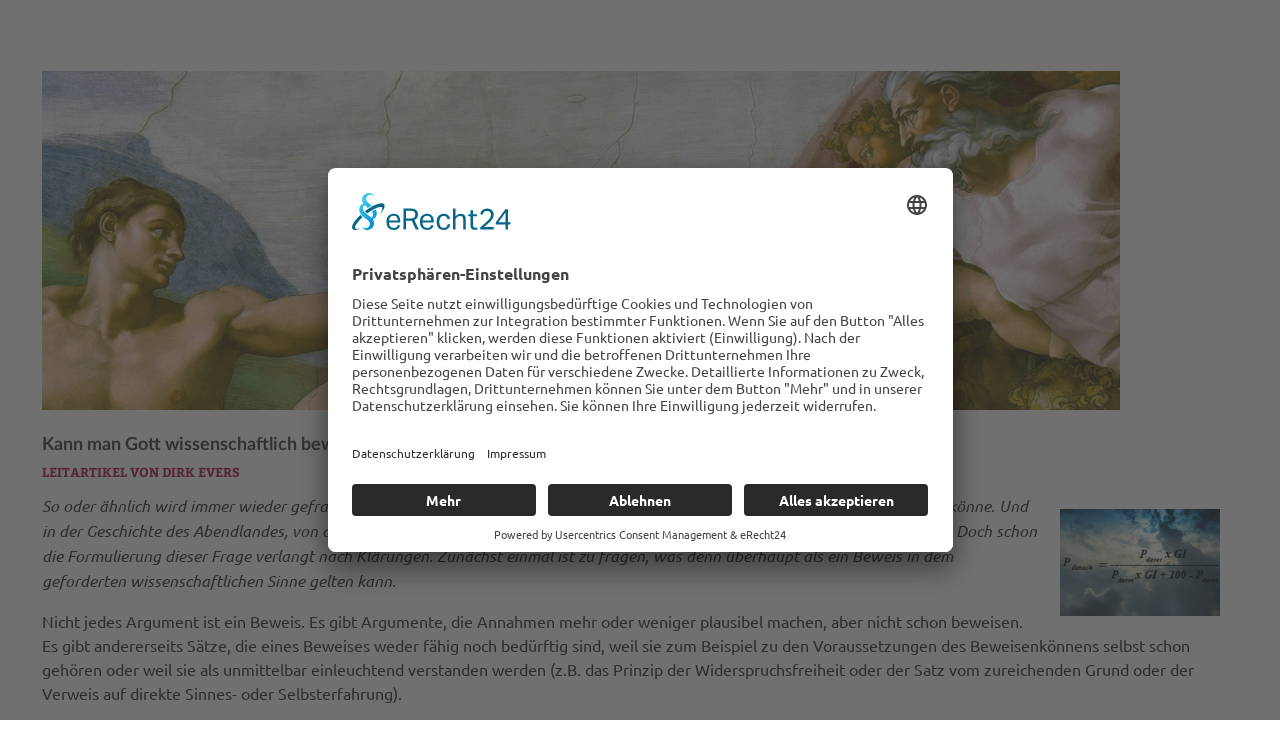

--- FILE ---
content_type: text/html; charset=utf-8
request_url: https://www.theologie-naturwissenschaften.de/startseite/leitartikelarchiv/gottesbeweis?tx_pwcomments_pi1%5Baction%5D=new&tx_pwcomments_pi1%5BcommentToReplyTo%5D=288&tx_pwcomments_pi1%5Bcontroller%5D=Comment&type=1
body_size: 53048
content:
<!DOCTYPE html>
<html  lang="de"  lang="de" >
<head>

<meta charset="utf-8">
<!-- 
	This website is powered by TYPO3 - inspiring people to share!
	TYPO3 is a free open source Content Management Framework initially created by Kasper Skaarhoj and licensed under GNU/GPL.
	TYPO3 is copyright 1998-2026 of Kasper Skaarhoj. Extensions are copyright of their respective owners.
	Information and contribution at https://typo3.org/
-->


<link rel="icon" href="/fileadmin/templates/images/favicon.ico" type="image/png">
<title>Gottesbeweis</title>
<meta name="generator" content="TYPO3 CMS">
<meta name="description" content="Kann man Gott wissenschaftlich beweisen? So wird gefragt, wenn es darum geht, ob ein Gottesglauben vernünftigerweise gerechtfertigt werden könne. In der Geschichte des Abendlandes, von den Anfängen im griechischen Denken bis heute, hat diese Frage viele Denker beschäftigt. Doch schon die Formulierung dieser Frage verlangt nach Klärungen. Zunächst einmal ist zu fragen, was denn überhaupt als ein Beweis in dem geforderten wissenschaftlichen Sinne gelten kann.">
<meta name="viewport" content="width=device-width,initial-scale=1">
<meta name="robots" content="noindex,nofollow">
<meta name="keywords" content="Gott,Beweis,Gottesbeweis,Gottesbeweise,Wissenschaft,wissenschaftlich,Evers,Dirk,Hawking,Kant,Gödel">
<meta name="twitter:card" content="summary">
<meta name="abstract" content="Dialog Theologie &amp; Naturwissenschaften beantwortet Einsteigerfragen zum Thema und bietet eine Presseschau, Veranstaltungsübersicht, Literatur und vor allem zahlreiche Leitartikel renommierter Autoren zu acht verschiedenen Themenbereichen, inklusive Diskussionsmöglichkeit.">


<link rel="stylesheet" href="/typo3temp/assets/css/7015c8c4ac5ff815b57530b221005fc6.css?1737372021" media="all">
<link rel="stylesheet" href="/fileadmin/templates/fonts/fonts.css?1554570677" media="all">
<link rel="stylesheet" href="/fileadmin/templates/fontawesome/css/all.min.css?1553808750" media="all">
<link rel="stylesheet" href="/fileadmin/templates/bootstrap/css/bootstrap.css?1558359085" media="all">
<link rel="stylesheet" href="/fileadmin/templates/css/typo.css?1740132576" media="all">
<link rel="stylesheet" href="/fileadmin/templates/css/main.css?1738936006" media="all">
<link rel="stylesheet" href="/typo3conf/ext/powermail/Resources/Public/Css/Basic.css?1753194517" media="all">
<link rel="stylesheet" href="/typo3conf/ext/pw_comments/Resources/Public/CSS/default.css?1736860189" media="all">
<link rel="stylesheet" href="/typo3conf/ext/events/Resources/Public/Css/events.css?1706545719" media="all">
<link rel="stylesheet" href="/typo3conf/ext/rx_shariff/Resources/Public/Css/shariff.min.css?1736855535" media="all">



<script src="/fileadmin/templates/js/jquery.min.js?1553808718"></script>
<script src="/fileadmin/templates/bootstrap/js/bootstrap.bundle.js?1553808722"></script>




<script id="usercentrics-cmp" async data-eu-mode="true" data-settings-id="LC8kX9ETX" src="https://app.eu.usercentrics.eu/browser-ui/latest/loader.js"></script>
<link rel="canonical" href="https://www.theologie-naturwissenschaften.de/startseite/leitartikelarchiv/gottesbeweis?type=1"/>

</head>
<body id="page-200">
<script type="text/javascript">
	window.print();
</script>
<style type="text/css" media="print">
    @page {size: portrait}
</style>
<div class="container">
	<main>
		
	<!--TYPO3SEARCH_begin-->
	
<div id="c2339" class="frame frame-default frame-type-image frame-layout-0"><div class="ce-image ce-center ce-above"><div class="ce-gallery" data-ce-columns="1" data-ce-images="1"><div class="ce-outer"><div class="ce-inner"><div class="ce-row"><div class="ce-column"><figure class="image"><img class="image-embed-item" src="/fileadmin/user_upload/sample.jpg" width="1400" height="440" loading="lazy" alt="" /></figure></div></div></div></div></div></div></div>


<div id="c828" class="frame frame-default frame-type-textpic frame-layout-0"><header><h2 class="">
				Kann man Gott wissenschaftlich beweisen?
			</h2><h3 class="">
                Leitartikel von Dirk Evers
            </h3></header><div class="ce-textpic ce-right ce-intext"><div class="ce-gallery" data-ce-columns="1" data-ce-images="1"><div class="ce-row"><div class="ce-column"><figure class="image"><a href="/index.php?eID=tx_cms_showpic&amp;file=180&amp;md5=db10e84ea4331591ec96b87c7fde7dfcabb663d8&amp;parameters%5B0%5D=eyJ3aWR0aCI6IjgwMG0iLCJoZWlnaHQiOiI2MDBtIiwiYm9keVRhZyI6Ijxib2R5&amp;parameters%5B1%5D=IHN0eWxlPVwibWFyZ2luOjA7IGJhY2tncm91bmQ6I2ZmZjtcIj4iLCJ3cmFwIjoi&amp;parameters%5B2%5D=PGEgaHJlZj1cImphdmFzY3JpcHQ6Y2xvc2UoKTtcIj4gfCA8XC9hPiJ9" data-window-url="/index.php?eID=tx_cms_showpic&amp;file=180&amp;md5=db10e84ea4331591ec96b87c7fde7dfcabb663d8&amp;parameters%5B0%5D=eyJ3aWR0aCI6IjgwMG0iLCJoZWlnaHQiOiI2MDBtIiwiYm9keVRhZyI6Ijxib2R5&amp;parameters%5B1%5D=IHN0eWxlPVwibWFyZ2luOjA7IGJhY2tncm91bmQ6I2ZmZjtcIj4iLCJ3cmFwIjoi&amp;parameters%5B2%5D=PGEgaHJlZj1cImphdmFzY3JpcHQ6Y2xvc2UoKTtcIj4gfCA8XC9hPiJ9" data-window-target="thePicture" data-window-features="width=200,height=134,status=0,menubar=0" target="thePicture"><img class="image-embed-item" src="/fileadmin/_migrated/pics/Himmel_mit_Formel_200_Kopie.jpg" width="200" height="134" loading="lazy" alt="" /></a></figure></div></div></div><div class="ce-bodytext"><p><em>So oder ähnlich wird immer wieder gefragt, wenn es darum geht, ob ein Gottesglauben vernünftigerweise gerechtfertigt werden könne. Und in der Geschichte des Abendlandes, von den Anfängen im griechischen Denken bis heute, hat diese Frage viele Denker beschäftigt. Doch schon die Formulierung dieser Frage verlangt nach Klärungen. Zunächst einmal ist zu fragen, was denn überhaupt als ein Beweis in dem geforderten wissenschaftlichen Sinne gelten kann. </em></p><p>Nicht jedes Argument ist ein Beweis. Es gibt Argumente, die Annahmen mehr oder weniger plausibel machen, aber nicht schon beweisen. Es gibt andererseits Sätze, die eines Beweises weder fähig noch bedürftig sind, weil sie zum Beispiel zu den Voraussetzungen des Beweisenkönnens selbst schon gehören oder weil sie als unmittelbar einleuchtend verstanden werden (z.B. das Prinzip der Widerspruchsfreiheit oder der Satz vom zureichenden Grund oder der Verweis auf direkte Sinnes- oder Selbsterfahrung).</p></div></div></div>


<div id="c827" class="frame frame-default frame-type-textpic frame-layout-0"><div class="ce-textpic ce-left ce-intext"><div class="ce-bodytext"><p><strong>Was ist ein Beweis? Und was ist sein Ziel?</strong></p><p>Als ein Beweis in einem strengen Sinne dürften im Allgemeinen deduktive Argumente gelten, die aus bereits anerkannten Sätzen durch logische Folgerung Schlüsse ziehen. Deduktiven Argumenten stehen weniger strenge Beweise zur Seite, die aus Beobachtungen mit Hilfe induktiver, d.h. von Einzelbeobachtungen auf Allgemeines schließender Verfahren Behauptungen begründen. Solche Verfahren dürften als wissenschaftliche Beweise in vielen empirischen Wissenschaften Gültigkeit haben, wobei hier eine grundsätzliche Widerlegbarkeit durch neue Erkenntnisse nicht schlechthin ausgeschlossen werden kann.</p><p>Dabei spielen weniger fundamentale Grundannahmen eine wichtige Rolle als die Plausibilität des Gesamten einer Theorie und die Fülle voneinander unabhängiger Belege, die zu einem solchen Beweis beitragen. So dürfte das sich unmittelbar nahelegende Verständnis eines „wissenschaftlich“ geführten Beweises für viele Zeitgenossen in Analogie zu naturwissenschaftlichen Bestätigungen gesehen werden: Als wissenschaftlich bewiesen kann das gelten, was im Rahmen empirisch überprüfbarer Theorien entweder als Gegenstand erwiesen (wie z.B. das Elektron) oder indirekt als theoretischer Begriff plausibel oder gar unabweisbar gemacht werden kann (wie z.B. das elektromagnetische Feld). Nur dann wäre in dieser Sicht ein wissenschaftlicher Gottesbeweis gelungen, wenn der Unterschied empirisch feststellbar wäre, den seine Existenz bzw. Nichtexistenz für eine naturwissenschaftliche Beschreibung der Wirklichkeit machen würde. Doch wäre ein solches Verfahren wirklich auf so etwas wie Gott anwendbar?</p><p>Eine besondere Rolle spielen dann noch in vielen Wissenschaften einschließlich der Mathematik die so genannten indirekten Beweise, die aus der Widerlegung einer Annahme auf die Wahrheit ihres Gegenteils schließen. Auch solche Beweise sind nicht unumstritten, aber vielfach unverzichtbar. Sollen wir uns also mit unserem Thema sinnvoll auseinandersetzen, so wäre jeweils zu fragen, um was für eine Art von Beweis es sich handelt.</p><p>Außerdem müsste man sich noch über das Beweisziel verständigen: Geht es bei einem „Gottesbeweis“ um die Frage nach der Widerspruchsfreiheit und Unvermeidbarkeit des Gottesgedankens (wobei zu klären wäre, was man unter dem Begriff oder dem Gedanken „Gott“ zu verstehen hat) oder geht es um die Frage, ob es ein Wesen, das als „Gott“ bezeichnet wird, gibt, also um einen Existenzbeweis, bei dem klar ist, nach was für einer Entität gefragt wird und welche Bedingungen erfüllt sein müssten, um die Existenz dieser Entität bejahen zu können. Dabei sind wiederum verschiedene Optionen möglich. So könnte mit „Gott“ nach irgendeinem abstrakten und unpersönlichen „Absoluten“ gefragt werden, das allem Wirklichen zugrunde liegen soll, oder nach einem irgendwie personal verfassten, z.B. mit Willen (Absichten) oder moralischen Qualitäten (z.B. Güte) ausgestatteten höchsten Wesen, um nur zwei Möglichkeiten anzudeuten.</p></div></div></div>


<div id="c825" class="frame frame-default frame-type-textpic frame-layout-0"><div class="ce-textpic ce-right ce-intext"><div class="ce-gallery" data-ce-columns="1" data-ce-images="1"><div class="ce-row"><div class="ce-column"><figure class="image"><a href="/index.php?eID=tx_cms_showpic&amp;file=179&amp;md5=82960898c10dc80de4923b2039e7e37b10339815&amp;parameters%5B0%5D=eyJ3aWR0aCI6IjgwMG0iLCJoZWlnaHQiOiI2MDBtIiwiYm9keVRhZyI6Ijxib2R5&amp;parameters%5B1%5D=IHN0eWxlPVwibWFyZ2luOjA7IGJhY2tncm91bmQ6I2ZmZjtcIj4iLCJ3cmFwIjoi&amp;parameters%5B2%5D=PGEgaHJlZj1cImphdmFzY3JpcHQ6Y2xvc2UoKTtcIj4gfCA8XC9hPiJ9" data-window-url="/index.php?eID=tx_cms_showpic&amp;file=179&amp;md5=82960898c10dc80de4923b2039e7e37b10339815&amp;parameters%5B0%5D=eyJ3aWR0aCI6IjgwMG0iLCJoZWlnaHQiOiI2MDBtIiwiYm9keVRhZyI6Ijxib2R5&amp;parameters%5B1%5D=IHN0eWxlPVwibWFyZ2luOjA7IGJhY2tncm91bmQ6I2ZmZjtcIj4iLCJ3cmFwIjoi&amp;parameters%5B2%5D=PGEgaHJlZj1cImphdmFzY3JpcHQ6Y2xvc2UoKTtcIj4gfCA8XC9hPiJ9" data-window-target="thePicture" data-window-features="width=319,height=377,status=0,menubar=0" target="thePicture"><img class="image-embed-item" src="/fileadmin/_processed_/f/e/csm_Fotolia_37564395_XS_924c1baf2b.jpg" width="250" height="295" loading="lazy" alt="" /></a></figure></div></div></div><div class="ce-bodytext"><p><strong>Die drei Typen der Gottesbeweise</strong></p><p>Nach wie vor dürfte die Einteilung der Gottesbeweise in drei Grundtypen nach Immanuel Kant hilfreich sein, um einen Überblick über die klassischen Gottesbeweise zu gewinnen. In der Kritik der reinen Vernunft heißt es im Abschnitt über das Ideal der reinen Vernunft:</p><p>„Es sind nur drei Beweisarten vom Dasein Gottes aus speculativer Vernunft möglich. Alle Wege, die man in dieser Absicht einschlagen mag, fangen entweder von der bestimmten Erfahrung und der dadurch erkannten besonderen Beschaffenheit unserer Sinnenwelt an und steigen von ihr nach Gesetzen der Causalität bis zur höchsten Ursache außer der Welt hinauf; oder sie legen nur unbestimmte Erfahrung, d.i. irgend ein Dasein, empirisch zum Grunde; oder sie abstrahiren endlich von aller Erfahrung und schließen gänzlich a priori aus bloßen Begriffen auf das Dasein einer höchsten Ursache. Der erste Beweis ist der physikotheologische, der zweite der kosmologische, der dritte der ontologische Beweis. Mehr giebt es ihrer nicht, und mehr kann es auch nicht geben.“ (KrV B618f.)</p><p>&nbsp;</p><p><strong>1. Der physiko-theologische oder teleologische Gottesbeweis</strong></p><p>Der <em>physiko-theologische</em> Beweis, auch oft als <em>teleologischer</em> Beweis bezeichnet, schließt von der besonderen Beschaffenheit der Erfahrungswelt auf eine diese Beschaffenheit erklärende letzte Ursache, die als außerhalb der Welt liegen muss. Heute dürften vor allen Dingen zwei Varianten dieses Arguments prominent sein.</p><p>Zum einen verweist man auf die Feinabstimmung des Universums, der zufolge wesentliche, nach unseren derzeitigen Theorien voneinander unabhängige Grundgrößen unserer physikalischen Wirklichkeit offensichtlich äußerst sensibel zueinander ins Verhältnis gesetzt werden müssen, damit überhaupt komplexe Strukturen und Lebensformen im Kosmos möglich werden. Dies, so das Argument, kann nicht als Zufall erklärt werden, sondern nur aus einer absichtsvollen ersten Ursache heraus, die, da das ganze Universum von dieser Einrichtung betroffen ist, selbst außerhalb der physikalischen Wirklichkeit stehen muss, und eben dies bezeichnen wir traditionellerweise als den göttlichen Schöpfer. Damit macht man sich die vermutlich unhintergehbare Tatsache zunutze, dass physikalische Beschreibungen des Kosmos immer von gewissen Rand- und Anfangsbedingungen ausgehen müssen, die nicht aus der Beschreibung selbst folgen. Philosophisch bezeichnet man dies als Kontingenz (Möglichkeit oder Zufälligkeit im Unterschied zu gesetzmäßiger Notwendigkeit). Sie kann in naturwissenschaftlichen Beschreibungen, die sich auf konkrete Erscheinungen beziehen, nicht eliminiert, sondern allenfalls verschoben werden.</p></div></div></div>


<div id="c829" class="frame frame-default frame-type-textpic frame-layout-0"><div class="ce-textpic ce-left ce-intext"><div class="ce-gallery" data-ce-columns="1" data-ce-images="1"><div class="ce-row"><div class="ce-column"><figure class="image"><img class="image-embed-item" src="/fileadmin/_migrated/pics/170px-Stephen_Hawking.StarChild.jpg" width="170" height="244" loading="lazy" alt="" /></figure></div></div></div><div class="ce-bodytext"><p>Im Gegenzug zu physiko-theologischen Argumenten, die eine letzte, absichtsvolle Ursache als plausibelste Erklärung für die Feinabstimmung der physikalischen Grundkonstanten ansehen, versuchen naturalistische Interpretationen diese Kontingenz entweder dadurch aufzulösen, dass unterstellt wird, alle relevanten Parameter würden vermutlich in einer umfassenden physikalischen Theorie so miteinander zusammenhängen, dass keine alternative Theorie denkbar wäre. Dann könnte es nur <i>eine</i> „Theory of Everything“ geben, die genau die Werteverteilung hervorbringt, die unseren Kosmos ausmacht. Dieser Anspruch, etwa von Stephen Hawking in seinem Bestseller „Eine kurze Geschichte der Zeit“ vertreten, ist bis heute nicht eingelöst und würde seinerseits die Rückfrage produzieren, ob denn alle relevanten Umstände einbezogen wurden und welchem Grund sich dann die „Umsetzung“ genau dieser Gleichung in die Wirklichkeit verdankt. Die zurzeit deutlich häufiger vertretene Auffassung, die die Kontingenz eines feinabgestimmten Kosmos zurückverlegen will in ein nicht weiter verallgemeinerbares Grundmodell, ist die sogenannte Viele-Welten-Theorie, die nicht nur <i>ein</i> Universum, sondern viele, ja alle möglichen Universen existieren lässt. Auch damit ist eine „Wahl“ durch ein höchstes, der Wirklichkeit gegenüber stehendes Wesen vermeidbar. Auch wenn die Viele-Welten-Theorie durch quantenphysikalischen Überlegungen, auf die wir hier nicht eingehen können, möglicherweise an Plausibilität gewinnen, so gilt doch letztlich, dass zwischen allen drei Erklärungen der Kontingenz unseres Kosmos (außerweltliche Ursache, nur <i>eine </i>„Theory of Everything“ konsistent möglich, alle möglichen Universen „existieren“) empirisch und wissenschaftlich nicht wirklich unterschieden werden kann. Von daher gilt in Bezug auf physiko-theologische Argumente, dass ein wissenschaftlicher Gottesbeweis nicht stattfindet, aber auch die These einer irgendwie absichtsvollen Wahl der Beschaffenheit des Universums wissenschaftlich nicht auszuschließen ist. 
</p><p>&nbsp;</p><p><b>1.a Intelligent Design</b></p><p>Eine andere Variante des physiko-theologischen Gottesbeweises stellt das Argument des sogenannten „Intelligent Design“ dar. Hier wird von der zweckmäßigen Einrichtung biologischer Lebewesen darauf geschlossen, „daß bestimmte biologische Systeme tatsächlich planvoll entworfen wurden“, zumindest aber, „daß natürliche Ursachen (wie die Darwinistischen Mechanismen der Selektion und der zufälligen Veränderung […]) grundsätzlich [!] nicht in der Lage sind, solche Systeme hervorzubringen“ (William A. Dembski, Intelligent Design-Theorie, RGG⁴ 4, 183–184, 183). Allerdings haben die Vertreter des Intelligent Design weder ein überzeugendes Beispiel für einen biologischen Mechanismus geliefert, der zweifelsfrei <i>nicht&nbsp;</i>aus natürlichen Entwicklungen entstanden sein kann, noch dürfte ein solcher Nachweis aus grundsätzlichen Gründen möglich sein. Jedenfalls ist das (bisherige?) <i>Fehlen</i> eines Beweises einer natürlichen Ursache kein <i>Beweis</i> für das tatsächliche Fehlen einer natürlichen Ursache. Ein <i>wissenschaftlicher</i> Beweis für eine intelligente, in den Ablauf der natürlichen Prozesse steuernd eingreifende Ursache dürfte faktisch und wohl auch grundsätzlich auf diesem Weg nicht zu führen sein, und alle entsprechenden Versuche lassen im Allgemeinen auch die eindrucksvolle Kohärenz rein natürlicher Erklärungen außer Acht, bei der viele Theorien miteinander verbunden sind und sich wechselseitig bestätigen.
</p><p>&nbsp;</p></div></div></div>


<div id="c824" class="frame frame-default frame-type-textpic frame-layout-0"><div class="ce-textpic ce-right ce-intext"><div class="ce-gallery" data-ce-columns="1" data-ce-images="1"><div class="ce-row"><div class="ce-column"><figure class="image"><img class="image-embed-item" src="/fileadmin/_migrated/pics/Fotolia_40457861_XS.jpg" width="400" height="300" loading="lazy" alt="" /></figure></div></div></div><div class="ce-bodytext"><p><strong>2. Der kosmologische Gottesbeweis</strong></p><p>In Bezug auf den <em>kosmologischen</em> Gottesbeweis können wir uns kürzer fassen. Er argumentiert nicht von bestimmten Eigenschaften der Wirklichkeit her, sondern schließt aus Grundbegriffen des Daseins mit Hilfe des Satzes vom zureichenden Grunde darauf, dass ein aus sich selbst heraus notwendiges Wesen geben muss, das den Unbestimmtheiten des Daseins selbst nicht unterworfen und deshalb als der letzte Grund der Wirklichkeit in Anschlag zu bringen ist. Kosmologische Beweise fragen letztlich noch fundamentaler als physiko-theologische Argumente danach, warum überhaupt etwas ist und nicht nichts. Diesem Grundmuster entspricht eine ganze Familie von Beweisformen, die von dem nicht aus sich selbst heraus begründbaren Dasein der Wirklichkeit ausgehen und zu einem Seienden fortschreiten, das aus sich selbst heraus existieren muss, auf deren Unterschiede wir aber in dieser kurzen Darstellung nicht eingehen können. Die Gültigkeit dieser Argumentation hängt zum einen entscheidend mit daran, ob man die (prinzipiell unabschließbare) Frage nach rationalen Gründen nicht nur als eine Denkmaxime menschlicher Vernunft betrachtet, sondern als überzeugenden Hinweis darauf, dass diese Frage in einem „letzten“, für alles andere zureichenden Grund ihr Ende finden muss, zum anderen daran, dass dieser letzte Grund als transzendent und nicht bloß immanent zu verstehen ist in dem Sinne, dass er weder mit einem selbst zufälligen Grund noch mit dem Gesamten aller Dinge identifiziert werden kann, sondern mit einem göttlichen Wesen identifiziert werden muss. Für Kant ist dieses Argument wegen der zuletzt genannten Einwände nicht schlüssig, weil menschliche Vernunft sich nicht über den Bereich innerweltlicher Zusammenhänge hinausschwingen darf und ein „letzter“ Grund allenfalls als regulative Idee in Betracht kommt, ohne dass über seine „Existenz“ etwas ausgesagt werden dürfte.</p><p>&nbsp;</p><p><strong>3. Der ontologische Gottesbeweis</strong></p><p>Noch fundamentaler setzt die dritte Beweisform an, der <em>ontologische</em> Gottesbeweis. Er sieht von aller empirischen Erfahrung ab und fragt rein nach dem Begriff eines höchsten Wesens, um daraus zu schließen, dass in diesem Begriff die notwendige Existenz dieses Wesen mit enthalten ist. In Bezug auf Gott – und nur in Bezug auf diesen, so wird argumentiert, – kann nicht gedacht werden, dass Gott nicht existiert. Kernpunkt der Debatten um dieses Argument war und ist die Frage, wie man den Übergang von einem in bestimmter Weise gefassten Gedanken zu einem tatsächlich Existierenden zu verstehen hat. Wir können diesem interessanten, interpretationsfähigen und -bedürftigen Gedankengang in unserem Zusammenhang nicht weiter nachgehen, doch ist die Frage, ob es sich hier um einen „wissenschaftlichen“ Beweis handelt, davon abhängig, ob man solche apriorischen (= vor aller Erfahrung) Erwägungen als wissenschaftlich in einem gehaltvollen Sinn anzusehen bereit ist.</p><p>&nbsp;</p></div></div></div>


<div id="c823" class="frame frame-default frame-type-textpic frame-layout-1"><div class="ce-textpic ce-left ce-intext"><div class="ce-gallery" data-ce-columns="1" data-ce-images="1"><div class="ce-row"><div class="ce-column"><figure class="image"><a href="/index.php?eID=tx_cms_showpic&amp;file=177&amp;md5=264829147cbdcb298492cfe3cd288816ced67f02&amp;parameters%5B0%5D=eyJ3aWR0aCI6IjgwMG0iLCJoZWlnaHQiOiI2MDBtIiwiYm9keVRhZyI6Ijxib2R5&amp;parameters%5B1%5D=IHN0eWxlPVwibWFyZ2luOjA7IGJhY2tncm91bmQ6I2ZmZjtcIj4iLCJ3cmFwIjoi&amp;parameters%5B2%5D=PGEgaHJlZj1cImphdmFzY3JpcHQ6Y2xvc2UoKTtcIj4gfCA8XC9hPiJ9" data-window-url="/index.php?eID=tx_cms_showpic&amp;file=177&amp;md5=264829147cbdcb298492cfe3cd288816ced67f02&amp;parameters%5B0%5D=eyJ3aWR0aCI6IjgwMG0iLCJoZWlnaHQiOiI2MDBtIiwiYm9keVRhZyI6Ijxib2R5&amp;parameters%5B1%5D=IHN0eWxlPVwibWFyZ2luOjA7IGJhY2tncm91bmQ6I2ZmZjtcIj4iLCJ3cmFwIjoi&amp;parameters%5B2%5D=PGEgaHJlZj1cImphdmFzY3JpcHQ6Y2xvc2UoKTtcIj4gfCA8XC9hPiJ9" data-window-target="thePicture" data-window-features="width=200,height=134,status=0,menubar=0" target="thePicture"><img class="image-embed-item" src="/fileadmin/_migrated/pics/Ausschnitt_Adam_Gott_200_original_Kopie.jpg" width="200" height="134" loading="lazy" alt="" /></a></figure></div></div></div><div class="ce-bodytext"><p><strong>Existiert Gott?</strong></p><p>Wir halten jedenfalls nach diesem Durchgang fest, dass die Existenz eines überweltlichen Gottes mit den Mitteln dessen, was im Allgemeinen als wissenschaftlich angesehen wird, in keinem irgendwie signifikanten Sinne als bewiesen angesehen werden kann. Alle Versuche mit Hilfe rationaler Argumentation Gottes Existenz <em>schlechthin allgemeingültig</em> zu beweisen, dürften mit diesem Anspruch als gescheitert anzusehen sein. Allerdings wird damit auch kein gegenteiliges Argument begründet, das die Existenz Gottes ausschließen würde, auch wenn daraus Randbedingungen dafür folgen dürften, was als ein mit wissenschaftlicher Begrifflichkeit und Methodik vereinbares Gottesverständnis in Betracht zu kommen vermag.</p><p>Man kann aber umgekehrt religionsphilosophisch und theologisch auch gute Gründe dafür aufführen, <em>warum</em> Gott in einem strengen Sinne wissenschaftlich nicht beweisbar ist, ohne dass aus dem Nicht-Gelingen des Beweises auf den positiven Nachweis der Unsinnigkeit des Gottesbegriffs oder auf die Falschheit der Aussage „Gott existiert“ geschlossen werden kann. Wäre Gott zum Beispiel <em>physiko-theologisch</em> im Sinne eines neuzeitlichen Begriffs von empirischer Wissenschaft beweisbar, so müsste er entweder als Gegenstand oder als Faktor (Kraft, Feld, allgemeiner Terminus) in empirisch kontrollierten Theorien auftauchen. Damit würde ein religiös gehaltvoller Gottesbegriff auf jeden Fall verfehlt, kommt doch Gott als ein Gegenstand oder als ein Faktor unter anderen nicht in Betracht. Gott steht irgendwie für das Ganze der Wirklichkeit, und alles Endliche kann allenfalls auf seinen unendlichen, göttlichen Grund verweisen, nicht aber mit ihm identifiziert werden. Theologisch gesprochen würde ein in diesem Sinne beweisbarer Gott als Götze angesehen werden müssen oder allenfalls noch als beschränkter Demiurg (Handwerker) in Betracht kommen. <em>Kosmologisch</em> könnte sich allenfalls eine gewisse Plausibilität für einen außer ihr liegenden Grund der Wirklichkeit herstellen lassen, der jedoch spätestens dann strittig werden dürfte, wenn die Theodizeefrage, die Frage nach der Freiheit des Menschen und nach dem „Sinn“ von Evolution und Geschichte gestellt werden. Das trifft mit der Beobachtung zusammen, dass „Beweise“ im Zusammenhang von Grundüberzeugungen von Menschen vermutlich eher explizierenden als begründenden Charakter haben.</p><p>Überhaupt stellt sich die Frage, ob der Gottesbegriff recht erfasst wird, wenn er als <em>Erklärungsbegriff </em>für das Ganze oder gar nur Teile der faktischen Wirklichkeit verstanden wird. Zum Gottesglauben gehört wohl notwendig auch ein kontrafaktisches Moment hinzu. Der Glaube an Gott spricht der Wirklichkeit mehr zu, als diese von sich aus menschlichem Verstehen in ihrer Gegenständlichkeit darbietet. Glaube folgt nicht einfach einem „weil …, deshalb …“, sondern kennt auch ein „dennoch“. Dafür kann es keine Beweise geben, allenfalls Hinweise, und von welchem Grad von Kontrafaktizität an man seine Überzeugungen in Bezug auf Gott revidieren sollte bis hin zur völligen Aufgabe religiöser Überzeugungen, ist selbst wohl keine formal entscheidbare Frage mehr.</p></div></div></div>


<div id="c822" class="frame frame-default frame-type-textpic frame-layout-0"><div class="ce-textpic ce-left ce-intext"><div class="ce-bodytext"><p><strong>Fazit</strong></p><p>Als Fazit unserer Überlegungen können wir festhalten, dass ein im (natur-)wissenschaftlichen Sinne beweisbarer Begriff oder eine entsprechende Existenz Gottes sowohl aus methodischen und inhaltlichen wissenschaftlichen Gründen, aber auch aufgrund von philosophischen und theologischen Überlegungen weder möglich noch sinnvoll erscheint. Zugleich wäre festzuhalten, dass dies allein noch nicht gegen die Annahme einer „Existenz“ Gottes spricht, sondern im Grunde nur feststellt, was erkenntnistheoretisch und theologisch zu erwarten ist. Ob man andere Argumente als „wissenschaftlichen“ Beweis ansieht, hängt dann von weiteren Voraussetzungen ab, die sowohl das grundsätzliche Verständnis von Wissenschaft und ihrer Reichweite und Tragfähigkeit betreffen, als auch die Frage danach, wie man das Beweisziel versteht.</p><p>In christlich-theologischer Perspektive, und wohl nicht nur in dieser, dürfte zugleich festzuhalten sein, dass Gott sich nur selbst verstehbar und zugänglich machen kann und dass dieses zum Teil auch gegen den sich dem Menschen als <em>offensichtlich</em> aufdrängenden Zusammenhang der Wirklichkeit zur Geltung zu bringen ist. Das Besondere der christlich-theologischen Perspektive dürfte darin bestehen, dass diese Zugänglichkeit Gottes für den Menschen in der Geschichte Gottes mit Israel und in Jesus Christus einen unhintergehbaren Ausdruck gefunden hat, und dass eben darin einerseits der Grund der alle Beweise überbietenden Gewissheit des Glaubens an Gott begründet ist, andererseits aber auch die Einsicht, dass diese Gewissheit nun gerade nicht in den Status einer allgemeingültig demonstrierbaren Wahrheit überführt werden kann. Sie bleibt deshalb auch in der Perspektive des Glaubens selbst fundamental anfechtbar und muss sich immer wieder neu durch Bewährung und&nbsp; Gottes Zuwendung im Zusammenhang unserer Wirklichkeit einstellen, so dass der Mensch sich im Glauben an Gott in einem radikalen und fundamentalen Sinne Gott selbst anvertraut.</p><p><em>Dirk Evers<br> Veröffentlicht im Dezember 2013</em></p><p>&nbsp;</p><p>&nbsp;</p><p><em>Der Autor studierte Theologie an den Universitäten Münster und Tübingen sowie in Madurai (Südindien). Es folgten Promotion (1999) und Habilitation (2005) an der Evangelisch-theologischen Fakultät der Universität Tübingen. Seit 2010 ist er Professor für Systematische Theologie an der Martin-Luther-Universität Halle-Wittenberg. </em></p></div></div></div>


<div id="c3774" class="frame frame-ruler-before frame-type-textpic frame-layout-0"><div class="ce-textpic ce-left ce-intext"><div class="ce-gallery" data-ce-columns="1" data-ce-images="1"><div class="ce-row"><div class="ce-column"><figure class="image"><a href="/startseite/wissenschaft-und-die-frage-nach-gott"><img class="image-embed-item" alt="Cover Wissenschaft und die Frage nach Gott" src="/fileadmin/_processed_/0/c/csm_csm_Buch1_ce3da5c9ef_5a45d43f5f.jpg" width="150" height="203" loading="lazy" /></a></figure></div></div></div><div class="ce-bodytext"><p>Sie lesen lieber aus einem Buch? Sie finden diesen Artikel auch in unserem Buch zu dieser Webseite, "<a href="/startseite/wissenschaft-und-die-frage-nach-gott">Wissenschaft und die Frage nach Gott</a>" (Bonn 3. Aufl. 2018). 18 Beiträge von renommierten Autorinnen und Autoren, darunter die Erzbischöfin von Schweden, führen in den Dialog mit der Wissenschaft angesichts der Gottesfrage ein.</p></div></div></div>


<div id="c820" class="frame frame-default frame-type-text frame-layout-0"><p class="bildnachweis"><strong>Bildnachweis</strong><br> Kombination von DivineLight © Wikimedia Commons mit dem "Satz von Bayes"<br> Immanuel Kant&nbsp;#37564395 © nickolae - fotolia.com<br> Stephen Hawking © Wikimedia Commons<br> A Spiral Galaxy in the Universe #40457861 © NJ - fotolia.com<br> Ausschnitt aus "Die Erschaffung Adams" © Wikimedia Commons</p></div>

<div class="row">
	<div class="col-12">
		
<div id="c2391" class="frame frame-default frame-type-list frame-layout-0"><header><h2 class="">
				Diesen Beitrag fand ich...
			</h2></header>

<div class="reaction-buttons" data-reaction-type="cobj" data-cid="2391">

	<a href="javascript:;;" class="btn btn-primary" rel="nofollow" data-rid="1" data-reaction-type="cobj" data-cid="2391" data-reaction-uri="https://www.theologie-naturwissenschaften.de/startseite/leitartikelarchiv/gottesbeweis?tx_topsreactions_pi1%5Baction%5D=react&amp;tx_topsreactions_pi1%5Bcid%5D=2391&amp;tx_topsreactions_pi1%5Bcontroller%5D=Topsreaction&amp;tx_topsreactions_pi1%5Brid%5D=1&amp;type=34438&amp;cHash=dee4e3cc0b53c84399fb85f82ef532aa">wichtig (<span class="reaction-count">38</span>)</a>

	<a href="javascript:;;" class="btn btn-primary" rel="nofollow" data-rid="2" data-reaction-type="cobj" data-cid="2391" data-reaction-uri="https://www.theologie-naturwissenschaften.de/startseite/leitartikelarchiv/gottesbeweis?tx_topsreactions_pi1%5Baction%5D=react&amp;tx_topsreactions_pi1%5Bcid%5D=2391&amp;tx_topsreactions_pi1%5Bcontroller%5D=Topsreaction&amp;tx_topsreactions_pi1%5Brid%5D=2&amp;type=34438&amp;cHash=cc71437fe0efc5902c0240ae5cc802ee">inspirierend (<span class="reaction-count">22</span>)</a>

	<a href="javascript:;;" class="btn btn-primary" rel="nofollow" data-rid="3" data-reaction-type="cobj" data-cid="2391" data-reaction-uri="https://www.theologie-naturwissenschaften.de/startseite/leitartikelarchiv/gottesbeweis?tx_topsreactions_pi1%5Baction%5D=react&amp;tx_topsreactions_pi1%5Bcid%5D=2391&amp;tx_topsreactions_pi1%5Bcontroller%5D=Topsreaction&amp;tx_topsreactions_pi1%5Brid%5D=3&amp;type=34438&amp;cHash=236254758f7d10479e9abb79e15e9157">fundiert (<span class="reaction-count">21</span>)</a>

	<a href="javascript:;;" class="btn btn-primary" rel="nofollow" data-rid="4" data-reaction-type="cobj" data-cid="2391" data-reaction-uri="https://www.theologie-naturwissenschaften.de/startseite/leitartikelarchiv/gottesbeweis?tx_topsreactions_pi1%5Baction%5D=react&amp;tx_topsreactions_pi1%5Bcid%5D=2391&amp;tx_topsreactions_pi1%5Bcontroller%5D=Topsreaction&amp;tx_topsreactions_pi1%5Brid%5D=4&amp;type=34438&amp;cHash=506d6e985e996f44084250e6eeffa28a">frech (<span class="reaction-count">13</span>)</a>

	<a href="javascript:;;" class="btn btn-primary" rel="nofollow" data-rid="5" data-reaction-type="cobj" data-cid="2391" data-reaction-uri="https://www.theologie-naturwissenschaften.de/startseite/leitartikelarchiv/gottesbeweis?tx_topsreactions_pi1%5Baction%5D=react&amp;tx_topsreactions_pi1%5Bcid%5D=2391&amp;tx_topsreactions_pi1%5Bcontroller%5D=Topsreaction&amp;tx_topsreactions_pi1%5Brid%5D=5&amp;type=34438&amp;cHash=2017271190824dc9b4a69f78ab9be5a7">berührend (<span class="reaction-count">10</span>)</a>

	<a href="javascript:;;" class="btn btn-primary" rel="nofollow" data-rid="6" data-reaction-type="cobj" data-cid="2391" data-reaction-uri="https://www.theologie-naturwissenschaften.de/startseite/leitartikelarchiv/gottesbeweis?tx_topsreactions_pi1%5Baction%5D=react&amp;tx_topsreactions_pi1%5Bcid%5D=2391&amp;tx_topsreactions_pi1%5Bcontroller%5D=Topsreaction&amp;tx_topsreactions_pi1%5Brid%5D=6&amp;type=34438&amp;cHash=cc0e7871785aed6124494e55f8a17a3f">langweilig (<span class="reaction-count">20</span>)</a>

	<a href="javascript:;;" class="btn btn-primary" rel="nofollow" data-rid="7" data-reaction-type="cobj" data-cid="2391" data-reaction-uri="https://www.theologie-naturwissenschaften.de/startseite/leitartikelarchiv/gottesbeweis?tx_topsreactions_pi1%5Baction%5D=react&amp;tx_topsreactions_pi1%5Bcid%5D=2391&amp;tx_topsreactions_pi1%5Bcontroller%5D=Topsreaction&amp;tx_topsreactions_pi1%5Brid%5D=7&amp;type=34438&amp;cHash=ab2b6c3541ab49741f9035e753f56ed6">falsch (<span class="reaction-count">19</span>)</a>

	<a href="javascript:;;" class="btn btn-primary" rel="nofollow" data-rid="8" data-reaction-type="cobj" data-cid="2391" data-reaction-uri="https://www.theologie-naturwissenschaften.de/startseite/leitartikelarchiv/gottesbeweis?tx_topsreactions_pi1%5Baction%5D=react&amp;tx_topsreactions_pi1%5Bcid%5D=2391&amp;tx_topsreactions_pi1%5Bcontroller%5D=Topsreaction&amp;tx_topsreactions_pi1%5Brid%5D=8&amp;type=34438&amp;cHash=467dc6fde92fe0d54771e37c39552195">schlecht (<span class="reaction-count">17</span>)</a>

	<a href="javascript:;;" class="btn btn-primary" rel="nofollow" data-rid="9" data-reaction-type="cobj" data-cid="2391" data-reaction-uri="https://www.theologie-naturwissenschaften.de/startseite/leitartikelarchiv/gottesbeweis?tx_topsreactions_pi1%5Baction%5D=react&amp;tx_topsreactions_pi1%5Bcid%5D=2391&amp;tx_topsreactions_pi1%5Bcontroller%5D=Topsreaction&amp;tx_topsreactions_pi1%5Brid%5D=9&amp;type=34438&amp;cHash=fb3b42b9472e25d2cb9a928abb193d59">lustig (<span class="reaction-count">11</span>)</a>

</div>


</div>


	</div>
</div>
<div id="c3542" class="frame frame-default frame-type-text frame-layout-0"><header><h3 class="">
                Kann man Gott wissenschaftlich beweisen?
            </h3></header><p>Was denken Sie?</p><p>Dirk Evers zieht <a href="/startseite/leitartikelarchiv/gottesbeweis">in seinem Leitartikel</a> ein negatives Fazit. Ein Gottesbeweis erscheint "weder möglich noch sinnvoll". Was denken Sie dazu? Hat der Autor etwas übersehen, oder schließen Sie sich seiner Meinung an?</p></div>


<div id="c3543" class="frame frame-default frame-type-list frame-layout-0"><div class="tx-pwcomment-pi1">
	
		<div id="comments" class="comments-container">
			<h3 class="comment-count">Kommentare (62)</h1>
			
			
					<ul class="comments-list">
						
							<li>
								<div class="comment-main-level comment first-comment" id="comment197">
									


	<div class="comment-avatar">
		
				<img class="comment-author-image" alt="Frank Schönian" src="https://www.gravatar.com/avatar/9d63d4b498d13b2305aef4686748746b?s=65&amp;d=mm" />
			
	</div>


<div class="comment-box">
	<div class="comment-head">
		<h5 class="comment-name">Frank Schönian</h5>
		<span class="comment-date" title="%23.%12.%2013 %CET"> am 23.12.2013</span>

		<div class="comment-actions">
			
			

			
				
						<a class="reply" href="/startseite/leitartikelarchiv/gottesbeweis?tx_pwcomments_new%5Baction%5D=new&amp;tx_pwcomments_new%5BcommentToReplyTo%5D=197&amp;tx_pwcomments_new%5Bcontroller%5D=Comment#writeComment">
							Antworten
						</a>
					
			
		</div>
	</div>
	<div class="comment-content">
		Mein Glaube ist so robust, dass sich mir die Frage nach der Beweisbarkeit Gottes gar nicht stellt. Dabei folge ich allerdings keiner bestimmten Theologie und lasse das Bild Gottes explizit offen. Mal ist es eine Person, mal "das Universum", mal die "alles verbindende Energie", mal "die Liebe"... Als Naturwissenschaftler und Fast-Mathematiker stellt sich mir vielmehr die Frage, was in der Wissenschaft überhaupt "beweisbar" ist. Der zentrale Punkt des Leitartikels ist für mich daher folgender: "Solche Verfahren dürften als wissenschaftliche Beweise in vielen empirischen Wissenschaften Gültigkeit haben, wobei hier eine grundsätzliche Widerlegbarkeit durch neue Erkenntnisse nicht schlechthin ausgeschlossen werden kann." Weil die Widerlegbarkeit wissenschaftlicher Erkenntnisse nicht grundsätzlich ausgeschlossen werden kann, halte ich den Begriff "Beweis" nur für die in sich konsistente Logik der Mathematik für angemessen. Sonst sage ich eher "belegen" oder bestenfalls "nachweisen". Für mich liegt in der Offenheit der Widerlegbarkeit wissenschaftlicher Erkenntnisse der Grundunterschied zwischen Wissenschaft und Glaube (nicht zu verwechseln mit Dogmen oder Doktrin). Und der Grund dafür, dass sich Wissenschaft und Glaube so wunderbar ergänzen. Leider versuchen oder versuchten viele Wissenschaftler die Wissenschaft zu einer Art "Ersatzreligion" zu erheben. Ich denke, dies liegt durchaus an der Grundannahme der "Beweisbarkeit" wissenschaftlicher Erkenntnisse. Im Übrigen: Auch wenn es in der Mathematik echte Beweise gibt, fußt das ganze Gebäude mathematischer Logik auf nicht beweisbaren Grundannahmen, den Axiomen (insbesondere der Mengenlehre), die wiederum nach unseren Vorstellungen, unserem "natürlichen" Denken aufgestellt wurden. Aber dies ist wieder eine andere Diskussion... Vielen Dank für Ihren Beitrag, Herr Evers!
	</div>
</div>

								</div>	
								
									
										<!-- Replies -->
										<ul class="comments-list reply-list">
											
												<li class="comment-reply first-reply" id="comment991">
													


	<div class="comment-avatar">
		
				<img class="comment-author-image" alt="Holger" src="https://www.gravatar.com/avatar/73f65128a3e7fad7ee201c1c309d0c34?s=65&amp;d=mm" />
			
	</div>


<div class="comment-box">
	<div class="comment-head">
		<h5 class="comment-name">Holger</h5>
		<span class="comment-date" title="%18.%06.%2023 %CEST"> am 18.06.2023</span>

		<div class="comment-actions">
			
			

			
				
						<a class="reply" href="/startseite/leitartikelarchiv/gottesbeweis?tx_pwcomments_new%5Baction%5D=new&amp;tx_pwcomments_new%5BcommentToReplyTo%5D=197&amp;tx_pwcomments_new%5Bcontroller%5D=Comment#writeComment">
							Antworten
						</a>
					
			
		</div>
	</div>
	<div class="comment-content">
		Was &quot;Gott&quot; betrifft, so stellen sich mir zwei Fragen:<br />
<br />
1. Welches Geschlecht hat dieses Wesen?<br />
2. Wie kann ich mir Zeitlosigkeit vorstellen?<br />
<br />
In der griechischen Mythologie heißt dieses Wesen Chaos und hat kein Geschlecht. Zeitlosigkeit können wir uns nicht vorstellen. Es gibt dann weder einen Anfang noch ein Ende.<br />
<br />
<a href="https://www.mythologie-antike.com/t289-chaos-in-der-griechischen-mythologie-und-allgemein-betrachtet">https://www.mythologie-antike.com/t289-chaos-in-der-griechischen-mythologie-und-allgemein-betrachtet</a>
	</div>
</div>

												</li>
											
												<li class="comment-reply" id="comment1051">
													


	<div class="comment-avatar">
		
				<img class="comment-author-image" alt="Peter" src="https://www.gravatar.com/avatar/01c92799a1d44dfa4a6eced35143b297?s=65&amp;d=mm" />
			
	</div>


<div class="comment-box">
	<div class="comment-head">
		<h5 class="comment-name">Peter</h5>
		<span class="comment-date" title="%26.%06.%2024 %CEST"> am 26.06.2024</span>

		<div class="comment-actions">
			
			

			
				
						<a class="reply" href="/startseite/leitartikelarchiv/gottesbeweis?tx_pwcomments_new%5Baction%5D=new&amp;tx_pwcomments_new%5BcommentToReplyTo%5D=197&amp;tx_pwcomments_new%5Bcontroller%5D=Comment#writeComment">
							Antworten
						</a>
					
			
		</div>
	</div>
	<div class="comment-content">
		Ich kann mich dem Kommentar von Herrn Schönian nur anschließen!<br />
<br />
Ich kenne einen Beweisbegriff aus der Juristerei, der wie folgt lautet: Beweis ist alles das, was nach menschlichen Denkgesetzen keine andere Schlussfolgerung zulässt. Diese Begriffsdefinition kann sich m. E. somit aber nur auf die Lebensabläufe im irdischen Leben beziehen. Die naturwissenschaftlichen Feststellungen im Kosmos kann man nur glauben. Es sind und bleiben Vermutungen.<br />
<br />
Hierauf aufbauend gibt es für Christen aber einen ganz entscheidenden starken Glaubenshinweis, der sich tatsächlich als Beweis darstellt.<br />
<br />
Es sind die neuen wissenschaftlichen Beweise bzw. Indizienbeweise über das Turiner Grabtuch. <br />
<br />
Es ist faktisch das Tuch, indem Jesus Christus auferstanden sein muss, somit tatsächlich auferstanden ist!!!!!!!<br />
<br />
Die Radiocarbonuntersuchung von 1988 ist widerlegt, da die Wissenschaftler seinerzeit ihr Ergebnis aus einem Stückchen Stoff des Ausbesserungsmaterials ermittelt haben, aber nicht aus dem ursprünglichen Tuch.<br />
<br />
Sämtliche Wunden und deren Darstellung im Tuch, sowie der Abdruck der Dornenkrone ergeben sich schlüssig und somit nach den menschlichen Denkgesetzen nicht anders erklärbar, aus diesem Tuch.<br />
<br />
Ihr könnt sogar sehen, wie Jesus Christus ausgesehen hat. Er wurde kriminologisch nachgeformt. Alles passt und erfüllt für mich den menschlich irdischen Beweisbegriff eindeutig.<br />
<br />
Siehe hierzu auch die Wanderausstellung der Malteser: Wer ist der Mann auf dem Tuch&quot;? Auch zu sehen im Internet in Youtube. Wer ist der Mann auf dem Tuch? Ausstellung der Malteser in Berlin über das Turiner Grabtuch!!!!<br />
<br />
Was ist das Christentum ohne die Auferstehung, fragten Petrus und Paulus. Antwort: Nichts und was mit der Auferstehung? Antwort:<br />
ALLES!!!<br />
<br />
Hier verbindet sich der Glauben mit dem Beweis!!!
	</div>
</div>

												</li>
											
												<li class="comment-reply last-reply" id="comment1053">
													


	<div class="comment-avatar">
		
				<img class="comment-author-image" alt="Peter" src="https://www.gravatar.com/avatar/01c92799a1d44dfa4a6eced35143b297?s=65&amp;d=mm" />
			
	</div>


<div class="comment-box">
	<div class="comment-head">
		<h5 class="comment-name">Peter</h5>
		<span class="comment-date" title="%26.%06.%2024 %CEST"> am 26.06.2024</span>

		<div class="comment-actions">
			
			

			
				
						<a class="reply" href="/startseite/leitartikelarchiv/gottesbeweis?tx_pwcomments_new%5Baction%5D=new&amp;tx_pwcomments_new%5BcommentToReplyTo%5D=197&amp;tx_pwcomments_new%5Bcontroller%5D=Comment#writeComment">
							Antworten
						</a>
					
			
		</div>
	</div>
	<div class="comment-content">
		Ich kann mich dem Kommentar von Herrn Schönian nur anschließen!<br />
<br />
Ich kenne einen Beweisbegriff aus der Juristerei, der wie folgt lautet: Beweis ist alles das, was nach menschlichen Denkgesetzen keine andere Schlussfolgerung zulässt. Diese Begriffsdefinition kann sich m. E. somit aber nur auf die Lebensabläufe im irdischen Leben beziehen. Die naturwissenschaftlichen Feststellungen im Kosmos kann man nur glauben. Es sind und bleiben Vermutungen.<br />
<br />
Hierauf aufbauend gibt es für Christen aber einen ganz entscheidenden starken Glaubenshinweis, der sich tatsächlich als Beweis darstellt.<br />
<br />
Es sind die neuen wissenschaftlichen Beweise bzw. Indizienbeweise über das Turiner Grabtuch. <br />
<br />
Es ist faktisch das Tuch, indem Jesus Christus auferstanden sein muss, somit tatsächlich auferstanden ist!!!!!!!<br />
<br />
Die Radiocarbonuntersuchung von 1988 ist widerlegt, da die Wissenschaftler seinerzeit ihr Ergebnis aus einem Stückchen Stoff des Ausbesserungsmaterials ermittelt haben, aber nicht aus dem ursprünglichen Tuch.<br />
<br />
Sämtliche Wunden und deren Darstellung im Tuch, sowie der Abdruck der Dornenkrone ergeben sich schlüssig und somit nach den menschlichen Denkgesetzen nicht anders erklärbar, aus diesem Tuch.<br />
<br />
Ihr könnt sogar sehen, wie Jesus Christus ausgesehen hat. Er wurde kriminologisch nachgeformt. Alles passt und erfüllt für mich den menschlich irdischen Beweisbegriff eindeutig.<br />
<br />
Siehe hierzu auch die Wanderausstellung der Malteser: Wer ist der Mann auf dem Tuch&quot;? Auch zu sehen im Internet in Youtube. Wer ist der Mann auf dem Tuch? Ausstellung der Malteser in Berlin über das Turiner Grabtuch!!!!<br />
<br />
Was ist das Christentum ohne die Auferstehung, fragten Petrus und Paulus. Antwort: Nichts und was mit der Auferstehung? Antwort:<br />
ALLES!!!<br />
<br />
Hier verbindet sich der Glauben mit dem Beweis!!!
	</div>
</div>

												</li>
											
										</ul>
									
								
							</li>
						
							<li>
								<div class="comment-main-level comment" id="comment199">
									


	<div class="comment-avatar">
		
				<img class="comment-author-image" alt="Volker Dittmar" src="https://www.gravatar.com/avatar/87413ffc1dc8051feb73ded1acb2b356?s=65&amp;d=mm" />
			
	</div>


<div class="comment-box">
	<div class="comment-head">
		<h5 class="comment-name">Volker Dittmar</h5>
		<span class="comment-date" title="%23.%12.%2013 %CET"> am 23.12.2013</span>

		<div class="comment-actions">
			
			

			
				
						<a class="reply" href="/startseite/leitartikelarchiv/gottesbeweis?tx_pwcomments_new%5Baction%5D=new&amp;tx_pwcomments_new%5BcommentToReplyTo%5D=199&amp;tx_pwcomments_new%5Bcontroller%5D=Comment#writeComment">
							Antworten
						</a>
					
			
		</div>
	</div>
	<div class="comment-content">
		Das Verdienst dieses Artikels ist die gute sytematische Übersicht über die Gottesbeweise (oder Argumente für Gott). Sein gröbster Fehler ist jedoch die handelsübliche Ignoranz gegenüber den atheologischen Argumenten – also Argumente gegen die Existenz Gottes. Wenn man eine Aussage untersucht, aber nur die Beweise DAFÜR untersucht, nicht jedoch die DAGEGEN, macht man sich in jeder Hinsicht grober Einseitigkeit schuldig.<br />
<br />
Wann immer man etwas wissenschaftlich behauptet, muss man die Bedingungen angeben, unter denen die zu beweisende Aussage (Hypothese) falsch sein könnte. Andernfalls ist eine Behauptung, die unter keinen Umständen unwahr sein kann, schlimmer als »bloß falsch«: Sie ist sinnfrei.<br />
<br />
Das liegt daran, dass das logische Gegenteil einer gegen Kritik immunisierten Mutmaßung ebenso kritikimmun, also unwiderlegbar ist. Erhebt man die Existenz Gottes zu einem logisch oder sonst wie zu beweisenden Postulat, müsste man zeigen, dass man bereit ist, seine Ansichten darüber zu ändern, sofern logisch oder empirische Gründe vorliegen, die gegen sein Vorhandensein sprechen. Fehlt diese Offenheit gegenüber Widerlegung – auf Seiten der Gläubigen wie auch ihrer Theologen fast immer gegeben – kann man die Gotteshypothese schlicht wegen mangelnden Sinngehalts ablehnen. Es bedarf dazu keines weiteren Beweises, obwohl solche bestehen, wie etwa das Theodizeeproblem. Das ist oft der einzige Grund, den Gläubige kennen, obwohl die Zahl der Gegenbeweise in die Hunderte gehen.<br />
<br />
Erhebt man die Behauptung zu einer metaphysischen Grundlage, muss man zeigen, dass man damit ein Problem besser löst als die vorhandenen Alternativen. Das ist bei der Gotteshypothese ebenso gescheitert. Denn sonst kann man mit beliebigen metaphysischen Grundannahmen beliebige Dinge beweisen. Wir wissen aber, dass gerade Theologen notorisch schlecht darin sind, gute von schlechter Metaphysik zu unterscheiden. Das gilt für die Gläubigen in gleicher Weise.<br />
<br />
Die Berufung auf den Glauben hingegen ist schlichtweg irrational: Es sei denn, man könnte zeigen, dass die Kriterien, nach denen man glaubt, sich vernünftig rechtfertigen lassen. Rational gerechtfertigten Glauben nennt man in der Philosophie jedoch Wissen. Religiöser Glauben ist das logische Gegenteil: rational nicht gerechtfertigter Glauben. In dem Fall steht man vor der Vernunft auf der gleichen Stufe mit seinem Gottesglauben wie Astrologen, Holocaustleugner, UFOlogen oder anderer Obskurantisten. Die Frage ist, ob man seinen Glauben so rechtfertigen kann, dass sich auf dieselbe Weise nicht auch das Verbrennen von Hexen zur Vermeidung von Hagelschäden oder anderer Unsinn »begründen« lässt. Dies ist m. E. nach so gut wie nie gegeben, womit die Religion auf Augenhöhe mit beliebigem esoterischen Unfug steht. Die Taktik, die Wissenschaft auf dasselbe Niveau zu ziehen, zieht nicht, aus Gründen, die den Rahmen eines einfachen Kommentars sprengen.<br />
<br />
Der Stand ist der: Entweder, es gelingt den Theologen nicht, zu zeigen, dass die Annahme Gottes einen Sinn ergibt, weil sie Gegenargumente schlicht nicht akzeptieren oder diese ignorieren. In diesem Fall ist ein Gottesbeweis nicht möglich, aber er scheitert an menschlicher Ignoranz, nicht an Gott angedichteten geheimnisvollen Eigenschaften. Oder aber, man erhebt Gott zu einer Hypothese, die tatsächlich Konsequenzen für diese Welt hat, dann deutet das Fehlen dieser Folgen allerdings darauf, dass dieser Gott nicht existiert. Auch daran sind Theologen bislang gescheitert., nicht aber die Kritiker der Gotteshypothese.<br />
<br />
Denn wenn man sich die Beweise ansieht, bis auf die ontologischen, scheitern diese alle an formalen logischen Problemen. Korrigiert man die Strukturfehler, entstehen meistens Argumente GEGEN die Existenz Gottes.<br />
<br />
Was erwartet man denn? Wenn es keinen Gott gibt, werden alle Beweise scheitern, sofern man keine Fehler begeht. Das gilt nicht für die Gegenargumente – die werden nur schlicht ignoriert. Dann kommt man auf die Idee, dass man seine Existenz irgendwie »offen« halten muss. Wenn man so vor Gericht vorgehen würde, unsere Gefängnisse würden mit Unschuldigen gefüllt, wenn man so in der Wissenschaft vorginge, unser Weltbild mit Unsinnigem.
	</div>
</div>

								</div>	
								
									
								
							</li>
						
							<li>
								<div class="comment-main-level comment" id="comment200">
									


	<div class="comment-avatar">
		
				<img class="comment-author-image" alt="Frank Schönian" src="https://www.gravatar.com/avatar/9d63d4b498d13b2305aef4686748746b?s=65&amp;d=mm" />
			
	</div>


<div class="comment-box">
	<div class="comment-head">
		<h5 class="comment-name">Frank Schönian</h5>
		<span class="comment-date" title="%23.%12.%2013 %CET"> am 23.12.2013</span>

		<div class="comment-actions">
			
			

			
				
						<a class="reply" href="/startseite/leitartikelarchiv/gottesbeweis?tx_pwcomments_new%5Baction%5D=new&amp;tx_pwcomments_new%5BcommentToReplyTo%5D=200&amp;tx_pwcomments_new%5Bcontroller%5D=Comment#writeComment">
							Antworten
						</a>
					
			
		</div>
	</div>
	<div class="comment-content">
		Werter Herr Dittmar,<br />
ohne jetzt eine ellenlange Diskussion anfangen zu wollen, fühle ich mich gemüßigt, auf Ihren Beitrag zu antworten. Sie haben recht: Die Berufung auf den Glauben ist irrational. Wie so vieles in unserem Leben irrational ist. Ohne das Irrationale, also wenn es der puren Logik folgen würde, wäre das Leben auch denkbar langweilig. Leuten die so argumentieren wie Sie antworte ich gerne mit der Frage von Reverend Palmer Joss im Film (! nicht Buch) "Contact": "Haben Sie Ihren Vater geliebt?" - "Mahr als alles in der Welt!" - "Beweisen Sie es!" Dies mag etwas plakativ klingen, trifft aber den Kern: Man kann Liebe nicht erklären oder begründen. Nur erleben. Das Transzendente oder Göttliche ist keine wissenschaftliche Theorie, die man belegen oder widerlegen kann. Mit Logik kommt man dem nicht bei. Entweder man hat es erlebt bzw. ist sich dessen Existenz bewusst geworden oder eben nicht. Im Privaten könnte ich zig Argumente anbringen, warum ich glaube. Jemanden überzeugen oder gar die Existenz Gottes beweisen kann ich jedoch nicht. Deshalb versuche ich es auch gar nicht erst.<br />
<br />
Sie vermischen in Ihrer Argumentation auch den Glaube an eine absolute, transzendente Existenz (also nennen wir diese mal Gott) mit dem "Glauben" an eine bestimmte Theorie. Das ist nicht dasselbe. Natürlich haben wir alle (auch ich) eine bestimmte Weltsicht, an die wir "glauben". Diese Weltsicht ist verifizierbar. Sie muss es sein, auch wenn sie auf religiösen Vorstellungen oder Dogmen beruht. Gott selbst ist es jedoch nicht! Ich nehme daher am liebsten von jeglichen Dogmen und Doktrin Abstand, da sie im Gegensatz zum Absoluten menschengemacht sind. Sie sind letztlich nur Kommentare... Dennoch gestehe ich es jedem zu derjenigen Weltanschauung oder Religion zu folgen, die er für sich am besten hält.<br />
<br />
Sie haben auch recht damit, dass Wissenschaft und Glaube nicht auf einer Stufe steht. Wissenschaft ist eine Methode des Erkenntnisgewinns, der ständigen Veränderung unterworfen. Wissenschaft kann nie absolute Antworten geben. (Versucht es aber oft.) Der Glaube hingegen ist absolut. Wissenschaft kommt ohne Glaube aus und umgekehrt. Am schönsten ist es aber wenn man beides hat! Und: Gott ist keine Hypothese. Gott ist.
	</div>
</div>

								</div>	
								
									
								
							</li>
						
							<li>
								<div class="comment-main-level comment" id="comment204">
									


	<div class="comment-avatar">
		
				<img class="comment-author-image" alt="Volker Dittmar" src="https://www.gravatar.com/avatar/87413ffc1dc8051feb73ded1acb2b356?s=65&amp;d=mm" />
			
	</div>


<div class="comment-box">
	<div class="comment-head">
		<h5 class="comment-name">Volker Dittmar</h5>
		<span class="comment-date" title="%24.%12.%2013 %CET"> am 24.12.2013</span>

		<div class="comment-actions">
			
			

			
				
						<a class="reply" href="/startseite/leitartikelarchiv/gottesbeweis?tx_pwcomments_new%5Baction%5D=new&amp;tx_pwcomments_new%5BcommentToReplyTo%5D=204&amp;tx_pwcomments_new%5Bcontroller%5D=Comment#writeComment">
							Antworten
						</a>
					
			
		</div>
	</div>
	<div class="comment-content">
		Wie nennt man Liebe ohne Beweise? STALKING! Selbstverständlich habe ich Beweise dafür, dass mich meine Eltern oder meine Freundin lieben: Sie behandeln mich bevorzugt. Es ist daher nicht einen Deut irrational, wenn ich an ihre Liebe glaube. Liebe ist nicht irrational.<br />
<br />
Abgesehen davon ist es ein Fehlschluss zu sagen: Liebe ist irrational und ungefährlich, daher ist auch X ungefährlich, obwohl es irrational ist.<br />
<br />
Man kommt der durch und durch irrationalen Idee, dass man Hexen verbrennen muss, um Hagelschäden in der Landwirtschaft (oder Impotenz bei Männern) zu vermeiden, auch nicht durch Logik bei. Das liegt daran, dass irrationale Menschen, oder Menschen, die wie Sie die Irrationalität propagieren stets dort die Logik verwerfen, wo es gegen ihre Meinung geht. Um nichts anderes geht es: um eine durch nichts zu erschütternde Rechthaberei. Genau das macht die Irrationalität so gefährlich, die damit verbundene Unbelehrbarkeit.<br />
<br />
Die Verteidigung gegen Argumente gegen Gott funktioniert auch in weitaus weniger harmlosen Kontexten wie Hexenwahn oder Kreuzzügen oder im Faschismus, Kommunismus, Islam und anderen beliebigen Totalitarismen. Einiges davon wurde auch mit Gott "begründet".<br />
<br />
Wenn man Ihnen also diese Argumentationsweise zugestehen würde, sie erlauben würde, oder ihr gegenüber "respektvoll" wäre, müsste man dies der Fairness halber auch allen anderen erlauben. Mit den bekannten Nebenwirkungen, die kein Zufall waren, nicht die Boshaftigkeit einzelner Personen, sondern ein systembedingter Fehler: Man macht seine Ansichten unkorrigierbar.<br />
<br />
Es gibt drei Kriterien, die in der Psychologie oder Psychiatrie einen Wahn kennzeichnen:<br />
<br />
1. Eine starke subjektive oder gar absolute Überzeugung.<br />
2. Die Unkorrigierbarkeit dieser Überzeugung.<br />
3. Die Unmöglichkeit oder Unwahrscheinlichkeit der Überzeugung.<br />
<br />
Da alle drei Dinge bei Ihnen gegeben sind - die Überzeugung, dass Gott existiert, ist stark, unkorrigierbar, und da Sie keine Gegenargumente akzeptieren, wissen Sie auch nicht, wie unwahrscheinlich Ihre Idee ist - kann man folglich sagen, dass der Begriff "Wahn" zutreffend ist.<br />
<br />
Wenn dies Ihre private Vorstellung wäre, könnte man dies tolerieren. Aber da Sie sie öffentlich verbreiten, muss man auf die Gefahren und Nebenwirkungen hinweisen, die in der Geschichte der Menschheit deutlich zutage treten. <br />
<br />
Auch, wenn das unangenehm ist und uns "neuen" Atheisten einen schlechten Ruf einträgt.
	</div>
</div>

								</div>	
								
									
								
							</li>
						
							<li>
								<div class="comment-main-level comment" id="comment205">
									


	<div class="comment-avatar">
		
				<img class="comment-author-image" alt="Frank Schönian" src="https://www.gravatar.com/avatar/9d63d4b498d13b2305aef4686748746b?s=65&amp;d=mm" />
			
	</div>


<div class="comment-box">
	<div class="comment-head">
		<h5 class="comment-name">Frank Schönian</h5>
		<span class="comment-date" title="%24.%12.%2013 %CET"> am 24.12.2013</span>

		<div class="comment-actions">
			
			

			
				
						<a class="reply" href="/startseite/leitartikelarchiv/gottesbeweis?tx_pwcomments_new%5Baction%5D=new&amp;tx_pwcomments_new%5BcommentToReplyTo%5D=205&amp;tx_pwcomments_new%5Bcontroller%5D=Comment#writeComment">
							Antworten
						</a>
					
			
		</div>
	</div>
	<div class="comment-content">
		Werter Herr Dittmar,<br />
nun, das Argument, das Glaube dem Wahn nahekommt oder gleichzusetzen ist hört man immer wieder. Das sind meines Erachtens Ausflüchte. Glücklicherweise ist in der Psychiatrie eine Bewegung weg von dieser Ansicht zu verzeichnen. Es gibt ernstzunehmende Fachartikel in einschlägigen Journalen, die versuchen Kriterien für die Differenzierung zwischen religiösem Erleben und Wahn aufzustellen. Freud ist nun schließlich auch schon etliche Zeit tot... Ich habe auch versucht zu erklären, dass nur mein Glaube daran, dass es ein transzendentes Bewusstsein, nennen wir es Gott, existiert absolut ist. Dies ist keine "Überzeugung", denn sie ist mit wissenschaftlichen Mitteln schlicht nicht verifizierbar. Die negativen Auswirkungen der Religiosität, die Sie beschreiben, beruht auf religiösen Dogmen oder Doktrin, nicht auf dem Glauben an sich. Solche Dogmen sind menschengemacht und unterliegen der Veränderung (erinnert sei an das geozentrische Weltbild). Aber auch die Wissenschaft hat Dogmen aufgestellt. Was viele nicht begreifen ist, dass nicht nur die wissenschaftliche Erkenntnis der ständigen Hinterfragung unterliegt, sondern auch deren theoretische Grundlage, die Philosophie... Die Wissenschaft von heute ist nicht gleich der Wissenschaft von gestern und die Wissenschaft von morgen wird nicht so sein wie die Wissenschaft von heute.<br />
<br />
Auch wenn unser Gehirn sicher ein großes Wunder der Natur, der Evolution oder der Schöpfung ist (wie Sie wollen) und wir es immer noch nicht vollständig verstehen, ist es dennoch begrenzt. Begrenzt durch die Anzahl der Neuronen und der möglichen Verbindungen zwischen ihnen. Sich vorzustellen, man könnte damit wirklich alles allumfassend begreifen und verstehen und alles auf Vernunft und Logik zurückführen ist einfach absurd und zeugt von mangelnder Demut. Wenn sie nicht glauben, sagen wir mangelnder Demut gegenüber der Natur. Soweit ich weiß gibt es keinen einzelnen Menschen der von sich behaupten kann, auch nur alles in der Menschheitsgeschichte gesammelte Wissen zu begreifen. Dies kann - zumindest noch - nicht einmal das "kollektive Bewusstsein" namens Internet. (Sonst bräuchten wir keine Bibliotheken oder Archive mehr.) Und wenn Sie die Verbrechen anführen, die im Namen des Glaubens verübt wurden, muss man auch an die Verbrechen erinnern, die im Namen der Vernunft verübt wurden. (Beides sind aber uralte Argument, die einen seeehr langen Bart haben.) Mit Vernunft und Logik lässt sich nämlich auch so ziemlich alles begründen. Unser menschliches Zusammenleben braucht Werte. Man muss nicht glauben oder religiös sein um solche Werte zu entwickeln, was man aber braucht ist Empathie, Einfühlungsvermögen, Mitgefühl, Nächstenliebe... Und dies sind nunmal höchst irrationale Emotionen. Ich denke unter anderem deshalb existiert auch dieses Forum.<br />
<br />
In diesem Sinne hoffe ich, dass Sie Familie haben und den heutigen Abend im Kreise ihrer Liebsten verbringen, auch wenn dieses "Fest der Liebe" völlig irrational ist. Schließlich ist es nicht mal christlich, sondern nur christlich besetzt, Jesus wurde höchstwahrscheinlich nicht in dieser Nacht geboren, einen Weihnachtsbaum darf man laut Bibel nicht abschlagen und aufstellen und der Weihnachtsmann im roten Mantel ist eine Erfindung eines großen US-amerikanischen Softdrinkherstellers... Nichtsdestotrotz hat dieses Fest Bedeutung und wird auch in Atheistenfamilien (wie meiner) gefeiert: Ihnen und Ihrer Familie also einen besinnlichen und friedlichen Heiligabend und ein Frohes Weihnachtsfest!<br />
<br />
mfg<br />
<br />
Frank Schönian
	</div>
</div>

								</div>	
								
									
								
							</li>
						
							<li>
								<div class="comment-main-level comment" id="comment207">
									


	<div class="comment-avatar">
		
				<img class="comment-author-image" alt="Volker Dittmar" src="https://www.gravatar.com/avatar/87413ffc1dc8051feb73ded1acb2b356?s=65&amp;d=mm" />
			
	</div>


<div class="comment-box">
	<div class="comment-head">
		<h5 class="comment-name">Volker Dittmar</h5>
		<span class="comment-date" title="%26.%12.%2013 %CET"> am 26.12.2013</span>

		<div class="comment-actions">
			
			

			
				
						<a class="reply" href="/startseite/leitartikelarchiv/gottesbeweis?tx_pwcomments_new%5Baction%5D=new&amp;tx_pwcomments_new%5BcommentToReplyTo%5D=207&amp;tx_pwcomments_new%5Bcontroller%5D=Comment#writeComment">
							Antworten
						</a>
					
			
		</div>
	</div>
	<div class="comment-content">
		Es mag Versuche theologisch interessierter Kreise geben, die Definition des Begriffs »Wahn« zu ändern, bisher erfolglos. Denn was immer man an Kriterien hinzufügt, hat die Konsequenz, dass die Aussage so aufgeweicht wird, dass sie sinnlos wird. Man kann z. B. definieren, dass etwas kein Wahn ist, wenn die Mehrheit einer Gesellschaft dieselbe Ansicht vertritt. Dann wäre der Glauben an Gott in Schweden ein Wahn und bei uns gerade eben noch keiner, bis sich die Mehrheitsverhältnisse verschieben. Das ist Humbug.<br />
<br />
Ob etwas mit wissenschaftlichen Methoden verifizierbar ist, spielt keine Rolle, um etwas als Überzeugung zu deklarieren. Zudem spielt die Falsifikation keine Rolle: Wenn Sie sagen, dass der Gottesglauben nicht falsifizierbar ist, erfüllen Sie damit automatisch das zweite Kriterium der Definition.<br />
<br />
Der Fehler ist, dass man gegenüber dem Kritiker Gott so definiert, dass er nicht widerlegbar ist. Aber ein Gott, der in diese Welt eingreift, wäre nachweisbar (anhand seiner Wirkungen) und damit auch falsifizierbar. In keiner mir bekannten Religion werden Götter verehrt, die nicht in diese Welt eingreifen, daher ist die »Immunisierung gegen Kritik« eine bloße Ausrede. Und genau dann muss man es auch als Wahn klassifizieren. Man kann jeden Unsinn auf diese Weise vor Widerlegung schützen, und nur Unsinn hat so ein Manöver auch nötig.<br />
<br />
Es nützt nichts, dafür die Grenzen der Vernunft heranzuziehen und die intellektuellen Standards so abzusenken, dass man demnach auch Astrologie zur Wissenschaft erklären kann. Das ist zwar ein unter Theologen und Gläubigen beliebter Trick, aber den benutzen auch Esoteriker, Faschisten, Kommunisten und andere Ideologien.<br />
<br />
Dass sich mit Vernunft und Logik alles begründen lässt, ist ein weiterer Unfug, den Esoteriker und andere Obskurantisten gerne verbreiten. Das beweist aber nichts, außer, dass man nicht verstanden hat, was Vernunft bedeutet. Man bastelt sich seine eigene Pseudovernunft zurecht, aber dann kann man auch begründen, warum man unbedingt Hexen verbrennen muss, um Impotenz bei Männern vorzubeugen. Dann ließe sich beliebiger Unsinn scheinbar »vernünftig« vertreten – und, wie gesagt, nur echter Unsinn hat das auch nötig.<br />
<br />
Weihnachten ist älter als das Christentum, daher wünsche ich Ihnen, dass Sie das Fest der Wintersonnenwende besinnlich verbringen mögen.
	</div>
</div>

								</div>	
								
									
								
							</li>
						
							<li>
								<div class="comment-main-level comment" id="comment208">
									


	<div class="comment-avatar">
		
				<img class="comment-author-image" alt="Frank Schönian" src="https://www.gravatar.com/avatar/9d63d4b498d13b2305aef4686748746b?s=65&amp;d=mm" />
			
	</div>


<div class="comment-box">
	<div class="comment-head">
		<h5 class="comment-name">Frank Schönian</h5>
		<span class="comment-date" title="%26.%12.%2013 %CET"> am 26.12.2013</span>

		<div class="comment-actions">
			
			

			
				
						<a class="reply" href="/startseite/leitartikelarchiv/gottesbeweis?tx_pwcomments_new%5Baction%5D=new&amp;tx_pwcomments_new%5BcommentToReplyTo%5D=208&amp;tx_pwcomments_new%5Bcontroller%5D=Comment#writeComment">
							Antworten
						</a>
					
			
		</div>
	</div>
	<div class="comment-content">
		Werter Herr Dittmar,<br />
<br />
es sind nicht theologisch interessierte Kreise, es ist die psychiatrische Forschung, die Kriterien für die Differenzierung zwischen psychotischem Wahn und religiösem Erleben aufstellt. Ich beziehe mich hier zum Beispiel auf einen Artikel von Meneses und Moreira-Almeida in Current Psychiatry Reports von 2010 mit dem Titel "Religion, Spirituality and Psychosis", der online abrufbar ist, glaube ich. Es gibt aber auch andere Artikel, z.B. zum Thema Religion als Unterstützung der Genesung. Natürlich lässt sich mit wissenschaftlichen Kriterien nichts über die "Echtheit" religiösen Erlebens aussagen (wobei religiöses Erleben schon beim Gemeinschaftsgefühl in der Gruppe oder Gemeinde beginnt). Kurz zusammengefasst beziehen sich die Kriterien auf das Verhalten der Personen im Alltag. Bekommen sie ihr Leben in den Griff? Können sie ihre normale Arbeit weiter tun? Wie oft haben sie "religiöse Erlebnisse"? Im Allgemeinen fällt der Wahnhafte oder Psychotiker vollständig aus seinem Leben heraus, zieht sich zurück und hat keine sozialen Kontakte mehr. Bei einem religiösen oder spirituellen Menschen passiert genau das Gegenteil. Der evangelische Psychiatrieseelsorger Feld fässt dies kurz so zusammen (nach einem Patienten): "Der Mystiker schwimmt im Meer seiner Erfahrungen, der Psychotiker geht darin unter."<br />
Man sieht es Menschen übrigens an, ob sie gerade in einem psychotischen Wahn verfangen sind oder nicht. Solche Diskussion, wie wir sie führen könnte man mit ihnen nicht führen. Man braucht da äußerstes Fingerspitzengefühl um zu sehen, was ihnen wirklich gut tut... <br />
Sie jedoch bezichtigen in etwa 90% der Weltbevölkerung psychisch krank zu sein. Wenn dem so wäre, stünde es wirklich schlimm um diese Welt!<br />
<br />
Rekapitulieren wir mal: Im Grunde stellen Sie hier zwei grundsätzliche Behauptungen auf. Beides sind ganz subjektive und absolute Überzeugungen. Erstens behaupten sie das wissenschaftliche Denken ist die ultimative Denktradition, die alles alte, tradierte, also "überholte" Denken ablöst. Sie glorifizieren die Vernunft, als einzige und wahrhaftige Möglichkeit unsere Umwelt und das Universum zu begreifen und zu beschreiben. Sie erheben sie damit zu einer Gottheit und schaffen eine neue Religion. Wissenschaft ist aber eben nur eine neben vielen verschiedenen Denktraditionen! Zweitens sagen Sie, man könne Gott nicht außerhalb unsere Vernunft, außerhalb unseres Bewusstseins definieren. Wenn dem so ist, wäre das Göttliche wirklich eine Erfindung des menschlichen Geistes. Sie befinden sich in einem Zirkelschluss und behalten natürlich recht. Nimmt man nun aber an, es gebe ein transzendentes und immaterielles Bewusstsein außerhalb unseres Geistes, dann ist ebenso logisch, dass man dieses nicht mit Hilfe unserer Vernunft und der Wissenschaft beweisen oder widerlegen kann. Womit wir uns wieder am Anfang der Diskussion befinden: Es ist eine Frage des Glaubens, nicht der Wissenschaft.<br />
Ehrlich gesagt, empfinde ich ihre strikte Überzeugung als sehr überheblich. Und wenn Sie Ihre eigenen Kriterien einmal auf Ihren Glauben an die Vernunft anwenden, was passiert dann?<br />
<br />
Ich habe hier kommentiert, weil sich dieses Forum um die Beziehung zwischen Theologie oder Glaube und Naturwissenschaft dreht, was ich äußerst spannend finde. Außerdem handelte der Artikel von der Unsinnigkeit Gott beweisen zu wollen, was mir eine Herzensangelegenheit ist. Dann antwortete ich auf Ihren Beitrag, weil ich annahm, Sie würde dieses Thema ebenso interessieren. Überzeugen wollte ich Sie in keinem Augenblick. Bei Ihnen habe ich hingegen den Eindruck, dass Sie missionieren wollen. Haben Sie sich diese Argumente eigentlich selbst ausgedacht oder beziehen Sie sich auf die einschlägige "Erweckungsliteratur" der sogennanten "Neuen Atheisten"? Ehrlich gesagt, habe ich die Diskussion um den "Gotteswahn" und den "Atheismus-Wahn" (Antwort von Alister McGrath) nicht wirklich verfolgt, würde aber nach der Zusammenfassung eher McGrath recht geben als Dawkins. Für mich ist das einfach eine Diskussion des 20. wenn nicht gar 19. Jahrhunderts. Als Wissenschaftler werfe ich Dawkins vor, dass er der Wissenschaft einen "Bärendienst" erwiesen hat: Als begnadeter populärwissenschaftlicher Autor hätte er dafür sorgen können, dass die Wissenschaft eine weite Anhängerschaft findet und von ihrem Elfenbeinturm herunterkommt. Stattdessen arbeitet er nun gegen die Wissenschaft, indem er die Menschen vor den Kopf stößt und den ohnehin schon schlechten Ruf der Wissenschaftler weiter schädigt...<br />
<br />
Meine persönliche Auffassung ist, dass es in der Geschichte der Menschheit schon genügend -ismen und Religionsauslegungen gegeben hat. Wenn eine Person oder eine Gruppe an die Macht kommt, die meint die allein seelig machende Wahrheit zu besitzen und sie anderen Menschen zu oktruieren, kommt es logischerweise zu Diktaturen und Verbrechen. Dabei ist es gar nicht so sehr die Doktrin oder Ideologie, die diese Verbrechen verursacht, sondern es sind die Einzelpersonen, die in dem jeweiligen System nach oben kommen und schlicht ihr Ego nicht im Griff haben. Auch die Variante mit der wissenschaftlich begründeten, auf "objektiven" Gesetzmäßigkeiten beruhenden Gesellschaftsentwicklung hatten wir schon... Vielleicht wird es einfach Zeit, nicht mehr gegeneinander zu kämpfen, sondern die Weltanschauung oder den Glauben des Anderen zu akzeptieren und zu tolerieren und aus jeder Auffassung das Beste für sich zu ziehen. Das Entscheidende ist - wie oben schon gesagt - das menschliche Miteinander!<br />
<br />
Ich zitiere ungern andere Personen, weil ich "Autoritätsbeweise" als nicht wissenschaftlich ansehe. Da ich Ihnen aber unmöglich meinen ganzen Lebenslauf hier darlegen kann, fassen folgende Worte von Werner Heisenberg diesen am besten zusammen: „Der erste Schluck aus dem Glas der Naturwissenschaft macht Dich zum Atheisten, doch am Grund des Glases wartet Gott auf Dich.“ Ich hoffe, Sie werfen Werner Heisenberg nun nicht auch noch „religiösen Wahn“ vor. Es hat zu allen Zeiten gläubige und nicht-gläubige Wissenschaftler gegeben. <br />
<br />
Bitte verstehen Sie, dass ich diese langen Ausführungen als eine Art Schlusswort ansehe und auf einige Ihrer Argumente nicht mehr eingehen kann. Ich würde eine eventuelle Antwort noch lesen, aber wahrscheinlich nicht darauf antworten. Ich habe einfach andere Dinge zu tun und wir drehen uns ja nur im Kreis. Ohne Ihnen zu nahe treten zu wollen ist die Frage der Beweisbarkeit oder Widerlegbarkeit Gottes für mich eher eine Trivialität. Mich interessiert – wie am Anfang ausgeführt – die Frage nach der Beweisbarkeit innerhalb der Wissenschaften. Als Fast-Mathematiker, der das Studium abgebrochen hat, weil ihn die abstrakte Logik nicht befriedigt oder (ganz irrational) „begeistert“ hat, ist für mich nämlich nur der mathematische Beweis ein wirklicher Beweis. Das wäre aber eine Frage, die man nun wirklich trefflich diskutieren könnte...<br />
<br />
Ich wünsche Ihnen auf jeden Fall alles Gute für das neue Jahr, auch etwas weniger Berührungsängste mit dem Irrationalen oder Transzendenten. Zum Beispiel hoffe ich, dass Sie Musik wirklich genießen können und diese nicht einfach nur als eine Aneinanderreihung von Schallwellen unterschiedlicher Frequenz ansehen...<br />
<br />
Ein schönes und erfolgreiches 2014 also,<br />
<br />
Mit freundlichen Grüßen,<br />
<br />
Frank Schönian<br />
<br />
PS - An den Moderator: Vielen Dank für die Moderation, ich wusste nicht, dass Sie auch an den Feiertagen arbeiten. Auch Ihnen noch ein schönes Rest-Fest und einen Guten Rutsch!
	</div>
</div>

								</div>	
								
									
								
							</li>
						
							<li>
								<div class="comment-main-level comment" id="comment209">
									


	<div class="comment-avatar">
		
				<img class="comment-author-image" alt="Roland Pardon" src="https://www.gravatar.com/avatar/2c6e8e9d2be161572569b07a0e916819?s=65&amp;d=mm" />
			
	</div>


<div class="comment-box">
	<div class="comment-head">
		<h5 class="comment-name">Roland Pardon</h5>
		<span class="comment-date" title="%26.%12.%2013 %CET"> am 26.12.2013</span>

		<div class="comment-actions">
			
			

			
				
						<a class="reply" href="/startseite/leitartikelarchiv/gottesbeweis?tx_pwcomments_new%5Baction%5D=new&amp;tx_pwcomments_new%5BcommentToReplyTo%5D=209&amp;tx_pwcomments_new%5Bcontroller%5D=Comment#writeComment">
							Antworten
						</a>
					
			
		</div>
	</div>
	<div class="comment-content">
		Herr Schönian, <br />
<br />
es sind weniger Berührungsängste, die Sie da in alt bekannter Manier  und nichstdestotrotz fälschlich unterstellen, als Widerwillen gegen hartnäckiges Bestehen nicht auf Un-vernünftiges, sondern Wider-vernünftiges.<br />
Keine Sorge, dass selbst Hard-Core-Materialisten nicht auch Musik genießen und zu Tränen gerührt werden könnten. Das kann auch ein Roman, der sich in einer frommen oder auch einer Phantasy-Welt abspielt - ohne, dass man ihn für Realität nehmen müsste.<br />
<br />
MfG  R.P.
	</div>
</div>

								</div>	
								
									
								
							</li>
						
							<li>
								<div class="comment-main-level comment" id="comment210">
									


	<div class="comment-avatar">
		
				<img class="comment-author-image" alt="Ralph Würfel" src="https://www.gravatar.com/avatar/8a963750341c51a35f320ab8b4073164?s=65&amp;d=mm" />
			
	</div>


<div class="comment-box">
	<div class="comment-head">
		<h5 class="comment-name">Ralph Würfel</h5>
		<span class="comment-date" title="%26.%12.%2013 %CET"> am 26.12.2013</span>

		<div class="comment-actions">
			
			

			
				
						<a class="reply" href="/startseite/leitartikelarchiv/gottesbeweis?tx_pwcomments_new%5Baction%5D=new&amp;tx_pwcomments_new%5BcommentToReplyTo%5D=210&amp;tx_pwcomments_new%5Bcontroller%5D=Comment#writeComment">
							Antworten
						</a>
					
			
		</div>
	</div>
	<div class="comment-content">
		Hallo Herr Schönian,<br />
für Sie persönlich mag die Frage der Belegbarkeit der Existenz Gottes eine Trivialität sein - für die Religionen Ihrer Glaubensgemeinschaft ist es das aber nicht. Denn sie bauen darauf ihre Macht auf. Sollten Sie etwa vergessen haben, wie die Gründer und Verwalter der jeweiligen christlichen Religionen ihren Machtanspruch durchgesetzt haben? Dann blicken Sie doch zur Auffrischung Ihres Gedächtnisses einfach noch mal in ein Geschichtsbuch. An dem anspruch hat sich bis heute nichts geändert, und alle Mitläufer von totalitären Ideologien machen mitschuldig sich an den Opfern. Und sagen Sie bitte nicht, Sie hätten nichts davon gewusst. Wenn also heute jemand behauptet (und das tun die Verwalter der Religionen Ihrer Glaubensgemeisnchaft), alle Mensche haben sich gefälligst nach den Regeln dieser Ideologie zu richten, dann sollten diese bitteschön auf einer nachvollziehbaren Realität beruhen - und nicht auf einem vagen, nur individuell nachvollziehbaren Wohlfühl-Komplex. Mit eher unfreundlichen Grüßen (weil ziemlich genervt von christlichen und anderen religiösen Überheblichkeiten),<br />
Ralph Würfel
	</div>
</div>

								</div>	
								
									
								
							</li>
						
							<li>
								<div class="comment-main-level comment" id="comment211">
									


	<div class="comment-avatar">
		
				<img class="comment-author-image" alt="Frank Schönian" src="https://www.gravatar.com/avatar/9d63d4b498d13b2305aef4686748746b?s=65&amp;d=mm" />
			
	</div>


<div class="comment-box">
	<div class="comment-head">
		<h5 class="comment-name">Frank Schönian</h5>
		<span class="comment-date" title="%26.%12.%2013 %CET"> am 26.12.2013</span>

		<div class="comment-actions">
			
			

			
				
						<a class="reply" href="/startseite/leitartikelarchiv/gottesbeweis?tx_pwcomments_new%5Baction%5D=new&amp;tx_pwcomments_new%5BcommentToReplyTo%5D=211&amp;tx_pwcomments_new%5Bcontroller%5D=Comment#writeComment">
							Antworten
						</a>
					
			
		</div>
	</div>
	<div class="comment-content">
		Werter Herr Pardon,<br />
<br />
es ist im Grunde nicht wesentlich ob es nun Berührungsangst oder Widerwillen ist, den ich da zwischen den Zeilen lese (oder "unterstelle"). Beides sind negative Gefühle. Wenn sich "Hardcore-Materialisten" oder "-Atheisten" mal wirklich mit den Gründen für religös motivierte Verfolgungen auseinandersetzen würden, statt sie immer nur als Grund für ihre totale Ablehnung alles Religiösen anzuführen, kämen wir weiter, ohne dass sie gleich den Glauben annehmen müssten. Meist gründen diese nämlich ebenfalls auf negativen Eigenschaften der Menschen wie Gier, Machtgier, Angst... So basierte der Hexenglauben im ausgehenden Mittelalter angesichts der verbreiteten Magie auf der Angst der Kirchenoberen vor Verlust von Macht und Einfluss, resultierte in dem Konzil mit den Auffassungen von Thomas D'Aquin und letztendlich der Hexenbulle und dem Hexenhammer von Heinrich Kramer... Luther war übrigens auch kein Heiliger in dieser Hinsicht.<br />
<br />
Das Musik etwas immaterielles transportiert, weiß jeder, der schon einmal die "knisternde Spannung" im Konzertsaal erlebt hat oder in den "Flow" einer Diskothek eingetaucht ist. Ich nehme mal ein Märchen statt eines Romans: Jeder weiß das Märchen keine reale Geschichte erzählen, dennoch transportieren sie in der Regel eine Message, Werte, oder auch nur eine Warnung - sie enthalten einen "wahren Kern". Jesus transportierte seine Botschaft von der Liebe Gottes in Bildern, Metaphern, Gleichnissen, weil sie anders nicht zu begreifen ist. Ist das alles so schwer zu verstehen? Oder das oben angebrachte Argument der Weihnacht: Es ist völlig egal, ob Weihnachten nun ein heidnisches Fest ist, ob das christliche Fest of das römische Sol Invictus zurückgeht oder umgekehrt. (Wird in der Fachwelt kontrovers diskutiert.) Wichtig ist wie wir selbst es füllen und zwar in Bezug auf unsere Partner, unsere Familie, unsere Freunde und unsere Mitmenschen... Wissen Sie, man kann hier hunderttausende Beispiele anführen, aber es ist sehr schwer so etwas in einem Forum auszudiskutieren, da müsste man sich schon gegenübersitzen. Ich diskutiere übrigens gerne mit atheistischen Freunden, wenn sie sich grundsätzlich offen und tolerant zeigen. Das ist oft sogar einfacher als mit religiösen Menschen...<br />
<br />
Ich möchte jetzt hier aber wirklich einen Schlussstrich ziehen, denn wie erwähnt, halte ich von diesem gegenseitigen Schlagabtausch gar nichts. Mir bereiten auch eher die zu engstirnigen religiösen Menschen in meinem Umfeld Sorgen, als die Atheisten. Wen es interessiert, der kann gerne einen aktuellen Kommentar im Guardian zu Religiosität, Christentum und Spiritualität von Giles Fraser lesen. ("Can you be too religious?" vom 24.12.) Das sind Probleme, die mich beschäftigen...<br />
<br />
Ihnen also auch ein schönes neues Jahr,<br />
<br />
mfg,<br />
Frank Schönian
	</div>
</div>

								</div>	
								
									
								
							</li>
						
							<li>
								<div class="comment-main-level comment" id="comment212">
									


	<div class="comment-avatar">
		
				<img class="comment-author-image" alt="Frank Schönian" src="https://www.gravatar.com/avatar/9d63d4b498d13b2305aef4686748746b?s=65&amp;d=mm" />
			
	</div>


<div class="comment-box">
	<div class="comment-head">
		<h5 class="comment-name">Frank Schönian</h5>
		<span class="comment-date" title="%26.%12.%2013 %CET"> am 26.12.2013</span>

		<div class="comment-actions">
			
			

			
				
						<a class="reply" href="/startseite/leitartikelarchiv/gottesbeweis?tx_pwcomments_new%5Baction%5D=new&amp;tx_pwcomments_new%5BcommentToReplyTo%5D=212&amp;tx_pwcomments_new%5Bcontroller%5D=Comment#writeComment">
							Antworten
						</a>
					
			
		</div>
	</div>
	<div class="comment-content">
		Hallo Herr Würfel,<br />
<br />
so ist die Welt natürlich schön einfach, nicht wahr? Hier die Guten, dort die Bösen. Sie vergessen offensichtlich, dass auf der Grundlage einer wissenschaftlich-materialistischen Ideologie ebensolche Machtansprüche durchgesetzt wurden. Sie haben Recht, es geht um Macht, und eben darum wie man diese Machtgier und den Machtmissbrauch von Menschen unterschiedlichster Ideologie kontrolliert. Mit Schuldzuweisungen und Konfrontation sicher nicht... Lesen Sie meine Postings nochmal.<br />
<br />
Ich bin übrigens nicht religiös und gehöre keiner Glaubensrichtung an. Kein Papst und kein Bischof sagt mir was ich zu glauben und an welche Riten ich mich zu halten habe.<br />
<br />
Einen schönen Abend noch...
	</div>
</div>

								</div>	
								
									
								
							</li>
						
							<li>
								<div class="comment-main-level comment" id="comment213">
									


	<div class="comment-avatar">
		
				<img class="comment-author-image" alt="Ralph Würfel" src="https://www.gravatar.com/avatar/8a963750341c51a35f320ab8b4073164?s=65&amp;d=mm" />
			
	</div>


<div class="comment-box">
	<div class="comment-head">
		<h5 class="comment-name">Ralph Würfel</h5>
		<span class="comment-date" title="%26.%12.%2013 %CET"> am 26.12.2013</span>

		<div class="comment-actions">
			
			

			
				
						<a class="reply" href="/startseite/leitartikelarchiv/gottesbeweis?tx_pwcomments_new%5Baction%5D=new&amp;tx_pwcomments_new%5BcommentToReplyTo%5D=213&amp;tx_pwcomments_new%5Bcontroller%5D=Comment#writeComment">
							Antworten
						</a>
					
			
		</div>
	</div>
	<div class="comment-content">
		Hallo Herr Schönian,<br />
nein - ich kann dem Konzept von "Gut und Böse" nichts abgewinnen. Das sind religiöse Kategorien, die Menschen in Formen und Schubladen steckt. Wer diese Schublade jedoch für sich selbst wählt, der muss auch damit leben, dass man sie dann als solche benennt. <br />
<br />
Selbstverständlich kann man mit jeder Ideologie Machtansprüche durchsetzen. Und ich wende mich deshalb auch gegen jede Ideologie - egal ob religiös oder nicht. Hier aber geht es nun mal um religiöse Ideologien. <br />
<br />
Es geht mir auch nicht um Schuld (noch so ein Lumpen aus der Rumpelkammer religiösen Vokabulars), sondern um das Verständnis dessen, was den Kern von Glauben und Religion ausmacht. Und das ist nun mal leider nichts "Gutes".<br />
<br />
Wenn Sie also nicht religiös sind und keinem religiösen Glauben folgen - nun dann gibt es ja auch keinen Grund, diese zu verteidigen. Im Gegenteil. In diesem Sinne ...
	</div>
</div>

								</div>	
								
									
								
							</li>
						
							<li>
								<div class="comment-main-level comment" id="comment214">
									


	<div class="comment-avatar">
		
				<img class="comment-author-image" alt="Frank Schönian" src="https://www.gravatar.com/avatar/9d63d4b498d13b2305aef4686748746b?s=65&amp;d=mm" />
			
	</div>


<div class="comment-box">
	<div class="comment-head">
		<h5 class="comment-name">Frank Schönian</h5>
		<span class="comment-date" title="%26.%12.%2013 %CET"> am 26.12.2013</span>

		<div class="comment-actions">
			
			

			
				
						<a class="reply" href="/startseite/leitartikelarchiv/gottesbeweis?tx_pwcomments_new%5Baction%5D=new&amp;tx_pwcomments_new%5BcommentToReplyTo%5D=214&amp;tx_pwcomments_new%5Bcontroller%5D=Comment#writeComment">
							Antworten
						</a>
					
			
		</div>
	</div>
	<div class="comment-content">
		Hallo Herr Würfel,<br />
<br />
jein. Dass man Menschen in Schubladen steckt, ist genau das wogegen ich mich wende. Hier bin ich also Ihrer Meinung. Aber deshalb die Kategorien "gut" und "böse" sowie "Schuld" als überholt abzutun ist ebenso falsch. Es sind nämlich nicht nur religiöse, es sind auch philosophische Kategorien. Ich erinnere an die "Banalität des Bösen" von Hannah Arendt (Ich habe es leider selbst nicht gelesen, dafür aber anderes von ihr.): Es geht hier um den Prozess um Adolf Eichmann und die Tatsache, dass er sich überhaupt keiner Schuld bewusst war, schlicht seinen Job gemacht hat und für seine Familie da war. Für ihn gab es keine Unterscheidung in "gut" und "böse". Wer entscheidet also über die ethische Dimension unseres Handelns? Das Strafgesetzbuch? Die Logik oder Vernunft kann das nicht. Es gibt zum Beispiel keinen logischen Grund warum wir Menschen mit Behinderungen unsere Unterstützung angedeihen lassen, sie versuchen so gut es geht in die Gesellschaft zu integrieren. Deshalb habe ich weiter oben die Kategorien Empathie, Mitgefühl, Einfühlungsvermögen, Nächstenliebe angeführt. (Fehlte noch der Altruismus, Menschen sind altruistische Geschöpfe.) Meine Meinung basiert grundlegend auf der Erkenntnis, dass kein (oder nahezu kein) Mensch vollständig gut oder vollständig böse ist. Die Grenze zwischen "gut" und "böse" verläuft durch jeden Einzelnen von uns. Vielleicht ist das eher eine buddhistische Einstellung. Wir treffen Entscheidungen, die manchmal belanglos sind, sich meist jedoch auf andere Menschen im Positiven oder im Negativen auswirken. Dies ist die spirituelle Dimension von "Gut und Böse". Es gibt dazu Überlegungen in nahezu jeder Weltreligion. (Im Katholizismus zum Beispiel die 7 Todsünden und die 7 Tugenden.) Deshalb behaupte ich es gibt nicht "den bösen Katholiken", "den bösen Kommunisten", "den bösen Moslem", "den bösen Atheisten" etc... Genauso wenig wie es den "vollständig Guten" oder den "Helden" gibt. Jeder für sich muss mit sich selbst klar kommen und mit seinem "Gewissen" (noch so eine religiös belastete Vokabel). Schuld darf man, sollte man, sehr wohl empfinden, sie aber auch vergeben. Sich selbst und den anderen.<br />
<br />
Ich betrachte sehr wohl die Geschichte und versuche sie differenziert zu sehen. So musste ich kürzlich einer überzeugten Atheistin erklären, dass die Hexenverfolgung von weltlichen Gerichten vorgenommen wurde und nicht - oder kaum - von der Inquisition. Und dass sie in der frühen Neuzeit stattfand, nicht im Mittelalter. (Eine Meinung kann man haben, bei den Fakten sollte man aber bleiben.) Es war auch ein Jesuit, der sich als erstes dagegen gewandt hat, was jedoch nicht die Verantwortung oder Schuld von Aquin und Kramer (also der RKK) relativiert.<br />
<br />
Ich bin nicht religiös, aber spirituell. Ich bin nicht Mitglied einer Glaubensgemeinschaft, folge aber dem Glauben. Ich besuche mitunter Taizé-Andachten und neige zur lutheranisch-evangelischen Konfession. Daher verteidige ich auch keine Kirche, sehr wohl aber den Glauben an sich und Menschen, die glauben. Unser heutiges Problem ist nach meiner Meinung die Konfontation zwischen den Weltanschauungen und Glaubensrichtungen. "Neue Atheisten" gegen Christen, Christen gegen Moslems, Moslems gegen Hindus, Buddhisten gegen Moslems etc.... Diese intolerante und strikte Ablehnung des anderen Glaubens, treibt die Menschen geradezu in die Hände von Fundamentalisten. Dabei eint uns viel mehr als uns trennt...
	</div>
</div>

								</div>	
								
									
								
							</li>
						
							<li>
								<div class="comment-main-level comment" id="comment215">
									


	<div class="comment-avatar">
		
				<img class="comment-author-image" alt="Roland Pardon" src="https://www.gravatar.com/avatar/2c6e8e9d2be161572569b07a0e916819?s=65&amp;d=mm" />
			
	</div>


<div class="comment-box">
	<div class="comment-head">
		<h5 class="comment-name">Roland Pardon</h5>
		<span class="comment-date" title="%26.%12.%2013 %CET"> am 26.12.2013</span>

		<div class="comment-actions">
			
			

			
				
						<a class="reply" href="/startseite/leitartikelarchiv/gottesbeweis?tx_pwcomments_new%5Baction%5D=new&amp;tx_pwcomments_new%5BcommentToReplyTo%5D=215&amp;tx_pwcomments_new%5Bcontroller%5D=Comment#writeComment">
							Antworten
						</a>
					
			
		</div>
	</div>
	<div class="comment-content">
		Herr Schönian, <br />
es ist auch eine altbekannte Strategie, die üblen Seiten von Kirchen und Christentum den menschlichen Schwächen anzulasten. Nein, diese "Ausrutscher" sind keine Ausrutscher. Sie ergeben sich aus der unseligen Kombination eines absoluten Wahrheitsanspruchs und dürftiger Argumente:  Wenn ich doch die Wahrheit kenne, und der andere sieht sie auch nach meinen Bemühungen nicht ein, dann DARF und muss ich sogar für sein Seelenheil ihn zwingen!<br />
Die evangelikalen Fundamentalisten sind letztlich die konsequenteren Christen, so wie auch Augustinus innerhalb seiner Ideologie, sorry, seines Glauben, konsequent gedacht hat - mit totalitären Ansprüchen als Resultat. So war das Christentum von Anfang an, und nicht aus Zufall oder aus menschlicher Unzulänglichkeit, sondern aus logischer Konsequenz.<br />
<br />
Hochachtungsvoll   R.P.
	</div>
</div>

								</div>	
								
									
								
							</li>
						
							<li>
								<div class="comment-main-level comment" id="comment216">
									


	<div class="comment-avatar">
		
				<img class="comment-author-image" alt="Ralph Würfel" src="https://www.gravatar.com/avatar/8a963750341c51a35f320ab8b4073164?s=65&amp;d=mm" />
			
	</div>


<div class="comment-box">
	<div class="comment-head">
		<h5 class="comment-name">Ralph Würfel</h5>
		<span class="comment-date" title="%27.%12.%2013 %CET"> am 27.12.2013</span>

		<div class="comment-actions">
			
			

			
				
						<a class="reply" href="/startseite/leitartikelarchiv/gottesbeweis?tx_pwcomments_new%5Baction%5D=new&amp;tx_pwcomments_new%5BcommentToReplyTo%5D=216&amp;tx_pwcomments_new%5Bcontroller%5D=Comment#writeComment">
							Antworten
						</a>
					
			
		</div>
	</div>
	<div class="comment-content">
		Hallo Herr Schönian, <br />
<br />
es freut mich, dass wir uns einig sind, Schubladen nur aufzumachen, um Menschen daraus zu entlassen.  Gerade deshalb ist es notwendig, die Kategorien „Gut und Böse“, die ihr Unwesen leider in mancherlei Kämmerlein diverser schöner Gedankengebäude treiben, dorthin zu entsorgen, wo sie hingehören – auf den Misthaufen des moralischen Denkens. Nicht nur sind "Gut" und "Böse" als Prinzipien bereits im Zoroastrismus angelegt, sondern es wird dort auch der Kampf beider Lager beschrieben und vor allem die Verpflichtung benannt, sich für eine Seite entscheiden zu müssen. Denn dies ist nicht nur eine persönliche Angelegenheit, sondern bestimmend "für Individuum, Menschheit und Kosmos", denn wenn "das Gute" die Kämpfer des "Bösen" endgültig besiegt hat - erst dann beginnt die "Transfiguration" (Jacques Waardenburg). Der Mensch muss deshalb erweckt werden, heißt es. Bataille sieht in dieses Erwachen den eigentlichen „Sinn des Dualismus“. Noch heute hört man die Forderung „Erwachet!“ aus religiös-fundamentalistischen Kreisen. <br />
<br />
Doch nicht genug, dass Sie diesen Schritt nicht mitgehen wollen – Sie machen gleich noch eine neue Schublade auf, indem Sie meinen zu wissen, was „falsch“ (und respektive also auch was richtig) sei. Noch so ein Dualismus! Sie fragen, wer über das ethische Handeln entscheidet? Sehen Sie: im Gegensatz zur Moral hilft die Ethik, das soziale Miteinander der Menschen jenseits von Gesetzeswerken zu gestalten. Bei Ethik geht es um das, was über das Gesetz hinausgeht oder besser: was ihm vorausgeht. Sie legt die Verantwortung von Theorien und Ideologien zurück in die Hände des einzelnen Menschen. Denn es geht hier  (paradoxerweise) nicht um das Individuum, sondern um die Gestaltung des sozialen Miteinanders, das es gemeinsam zu entwickeln gilt - also um die gelebte Praxis, die eben sehr verschieden sein kann und sich nicht nach „göttlichen“ Vorgaben richtet. Dies ist ein Prozess, der sich im Miteinander der Individuen immer wieder neu hinterfragt und darum gestaltet werden kann.<br />
<br />
Sie spielen zurecht darauf an, dass der Mensch ein altruistisches Wesen ist. Es ist also vernünftig, diesem von der Evolution hervorgerufenen Vorteil auch nachzugeben - und als Vorteil hat er sich nun mal eindeutig erwiesen. Dass jedoch jede Handlung sowohl positive als auch negative Auswirkungen hat, ist ganz und gar nichts Spirituelles. Wie sollte es auch? Es ist im Gegenteil ja vernünftig, meine Handlungen auf ihre Folgen zu untersuchen und die Auswirkungen abzuwägen. Sich auf eine „spirituelle Führung“ zu verlassen, macht dabei kaum Sinn – denn woher sollte diese „spirituelle Macht“ die Auswirkungen kennen? <br />
<br />
Ihre Informationen zu den Hexenprozessen waren mir bekannt. Und hier zeigt sich ja gerade eben das Gefährliche an der Religiosität – wie ein Virus befällt das religiöse Denken die Menschen und lässt sie nicht mehr los. In diesem Denken sind viele Menschen noch lange, nachdem sie die Religion verlassen haben, gefangen, denn Religionen und Ideologien fördern dieses Denken, in dem sie die Welt in Gut und Böse, Wir und Die, Freund und Feind, Meins und Deins einteilen, in Nationen, Blöcke, Kulturen. Das, was man nicht überschauen kann, wovon man nichts weiß, ist das "Reich des Teufels“, das sind „die Feinde“. Man muss sich also abgrenzen, die anderen aussperren, damit das vermeintliche Chaos nicht in die vermeintlich geordnete Welt einbricht. Der Feind da draußen wird zum „Bösen“ schlecht hin. Aber ist es mehr als das, wie Fromm weiß: <br />
<br />
„Der Feind erscheint als Verkörperung alles Bösen, weil ich alles Böse, das ich in mir selbst verspüre, auf ihn projiziere. Logischerweise halte ich mich … für die Verkörperung alles Guten, weil ich das Böse auf die andere Seite übertragen habe. Das Resultat ist Empörung und Hass gegen den Feind und eine unkritische narzisstische Selbstglorifizierung. … Es ist dies … eine pathologische Einstellung, die gefährlich ist ...“ (Fromm, Es geht um den Menschen)<br />
<br />
Perfide wird es jedoch an der Stelle, an der das vermeintlich Böse seinen Platz in den eigenen Reihen findet, ja im eigenen Selbst. Man muss also nicht nur die Anderen aussperren, sondern sich selbst disziplinieren, sich selbst und auch gegenseitig permanent beobachten, vorsichtshalber seine Sünden beichten, Rituale befolgen. Und wenn das alles nicht hilft, muss man das Böse austreiben – mit Gewalt. Und dieses Denken, diese Gewalt findet ihren Platz auch im alltäglichen, weltlichen, im profanen Leben. <br />
<br />
Spiritualität ist übrigens sehr wohl eine Form von Religiosität. Sind sind also (leider) durchaus religiös. Da ich eine solche Phase in meinem Leben auch durchmachen durfte, weiß ich wovon ich rede.  Leben Sie diese Phase aus, vielleicht finden Sie eines Tages ja wieder zu uns gewöhnlichen Sterblichen zurück. Das wünscht uns allen,<br />
Ralph Würfel
	</div>
</div>

								</div>	
								
									
								
							</li>
						
							<li>
								<div class="comment-main-level comment" id="comment217">
									


	<div class="comment-avatar">
		
				<img class="comment-author-image" alt="Frank Schönian" src="https://www.gravatar.com/avatar/9d63d4b498d13b2305aef4686748746b?s=65&amp;d=mm" />
			
	</div>


<div class="comment-box">
	<div class="comment-head">
		<h5 class="comment-name">Frank Schönian</h5>
		<span class="comment-date" title="%27.%12.%2013 %CET"> am 27.12.2013</span>

		<div class="comment-actions">
			
			

			
				
						<a class="reply" href="/startseite/leitartikelarchiv/gottesbeweis?tx_pwcomments_new%5Baction%5D=new&amp;tx_pwcomments_new%5BcommentToReplyTo%5D=217&amp;tx_pwcomments_new%5Bcontroller%5D=Comment#writeComment">
							Antworten
						</a>
					
			
		</div>
	</div>
	<div class="comment-content">
		Werter Herr Würfel,<br />
<br />
vielen Dank, dass Sie mir zugestehen, diese "Phase" ausleben zu können. Ich schließe es absolut nicht aus, dass es sich dabei um eine Phase handelt, glaube es aber eher nicht. Ob ich nun "religiös" oder "spirituell" bin sei dahingestellt. Weil ich keiner spezifischen Tradition oder vorgegebenen Ritualen folge, bezeichne ich mich eher nicht als religiös. Ich habe aber kein Problem damit, wenn mich jemand so sieht. Und ähnlich wie Sie wende ich mich entschieden gegen den Missbrauch religiöser Gefühle zu egoistischen Zwecken, wie Machterhalt, Gier etc... Der Unterschied ist, dass ich diese Gefühle als gegeben ansehe und nicht als durch Kirchenobere erst hervorgerufen. Außerdem kenne ich eigentlich nur Pfarrer, denen es wirklich um die Menschen geht, nicht um sich selbst...<br />
<br />
Fromm wäre sicher ein gemeinsamer Nenner, auf den wir uns einigen könnten. Ich sehe mich als Humanist. Nur verneint dieser die Kategorien "Gut" und "Böse" nicht, er verortet sie im Menschen. Er sagt, dass "der Mensch aus humanistischer Sicht nicht von Natur aus gut oder schlecht ist. Die menschliche Existenz birgt beide Wege als Möglichkeit der Entwicklung in sich." (Jetzt nur aus Wikipedia) Der Unterschied zwischen uns ist nun, dass ich hinter diesen Entscheidungen durchaus ein göttliches Wirken verorte, wenn auch dieses durchaus vielschichtig ist. Von Selbstgeißelungen oder Beichten halte ich ebenfalls nichts, sehr viel aber von dem sich ständig erneut selbst hinterfragen...<br />
<br />
Sehen Sie hier geht es jetzt um Themen, über die man wirklich diskutieren kann, nämlich wie sich religiöses Denken auf das Zusammenleben der Menschen auswirkt und ob man sich ethische Werte ganz ohne Religiosität oder Spiritualität vorstellen kann und diese allein der Evolution geschuldet sind. Ich glaube es war der Theologe und spätere Agnostiker Darwin, der einmal über die Evolution des Glaubens und der religiösen Vorstellungen nachgedacht hat. (Will jetzt aber nicht nachsehen.) Nur diese Themen waren nicht der Inhalt des ursprünglichen Artikels. Hier ging es um den Sinn oder Unsinn von Gottesbeweisen.<br />
<br />
Wie gesagt, man könnte sehr gut mit Ihnen diskutieren, wenn da nicht ständig der Vorwurf der Überheblichkeit mitschwingen würde. Vielleicht kamen einige von mir verwendeten Begriffe überheblich rüber (z.B. "Trivialität"), waren aber nicht so gemeint. Sie kennen mich nicht! Ich beobachte mich ständig selbst, auch im Umgang mit anderen Menschen. Und wenn ich mich mit mir selbst vergleiche, als ich noch ein strikter Atheist war, bin ich heute wesentlich sozialer, wesentlich toleranter und offener für die andere Meinung... Ich lasse diesen Vorwurf also nicht gelten! Sie bezeichnen sich als "gewöhnlichen Sterblichen". Wenn man mal rein nach der Statistik geht, sind eher gläubige Menschen die "gewöhnlichen Sterblichen" als Atheisten. Ohne dies verallgemeinern zu wollen, birgt die Vorstellung, man berufe sich ja auf die Vernunft, während alle anderen "unvernünftig" oder "widervernünftig" sind, häufig eine latente Überheblichkeit. Ich kenne sehr viele sehr vernünftige und auch sehr intelligente gläubge Menschen...<br />
<br />
Ich wünsche Ihnen einen guten Rutsch in das Jahr 2014 und danke allen, die an der Diskussion teilgenommen haben.<br />
<br />
mfg,<br />
<br />
Frank Schönian
	</div>
</div>

								</div>	
								
									
								
							</li>
						
							<li>
								<div class="comment-main-level comment" id="comment218">
									


	<div class="comment-avatar">
		
				<img class="comment-author-image" alt="Volker Dittmar" src="https://www.gravatar.com/avatar/87413ffc1dc8051feb73ded1acb2b356?s=65&amp;d=mm" />
			
	</div>


<div class="comment-box">
	<div class="comment-head">
		<h5 class="comment-name">Volker Dittmar</h5>
		<span class="comment-date" title="%27.%12.%2013 %CET"> am 27.12.2013</span>

		<div class="comment-actions">
			
			

			
				
						<a class="reply" href="/startseite/leitartikelarchiv/gottesbeweis?tx_pwcomments_new%5Baction%5D=new&amp;tx_pwcomments_new%5BcommentToReplyTo%5D=218&amp;tx_pwcomments_new%5Bcontroller%5D=Comment#writeComment">
							Antworten
						</a>
					
			
		</div>
	</div>
	<div class="comment-content">
		Hallo Herr Schönian,<br />
<br />
wenn Sie Wissenschaftler wären oder etwas von wissenschaftlicher Methodik verstünden, dann würden Sie öffentlichen Widerspruch als so selbstverständlichen Teil eines rationalen Diskurses ansehen, dass Sie sich mehr Gedanken über die Argumente und weniger um die Motivation Ihrer Kontrahenten machen würden. Negative Gefühle, Berührungsängste, moralisierende Bemerkungen etc. haben in einer sachlichen Diskussion auf Augenhöhe nichts zu suchen. In dem Sie das thematisieren, verraten Sie mehr über sich selbst, als Ihnen lieb sein kann. Und diese Taktik funktioniert bei mir nicht: Ich bin Diplom-Psychologe, wenn mir jemand etwas in einer Sachdiskussion über meine Motivierung erzählen will, um mich rhetorisch auszumanövrieren, ruft dies nichts als Belustigung bei mir hervor.<br />
<br />
Aber in dem Sie mir »Missionierung« etc. unterstellen, decken Sie Ihre eigene Motivationslage auf, nicht meine. Ich beabsichtige das Gegenteil von Missionierung: Aufklärung. Dazu gehört es, beide Seiten darzustellen, nicht nur eine. Dieses Versäumnis habe ich Ihnen vorgehalten, in dem ich die zweite Seite zu Ihrer extrem einseitigen Darstellung hinzufüge, ist damit die Behauptung einer Einseitigkeit oder eines Dogmatismus vollkommen verfehlt. Wissenschaft, nebenbei, kennt keine Dogmen – wenn Sie etwas von Wissenschaft verstünden, dann wüssten Sie das.<br />
<br />
Ich bleibe dabei, dass der Ausdruck »Wahn« für Ihren Glauben an Gott auch dann noch zutreffend ist, selbst wenn einige wenige Psychologen versuchen, diesen Begriff anders zu definieren. Etwas hört nicht auf, ein Wahn zu sein, wenn man den Begriff umdefiniert. Einen Wahn zu haben, heißt nicht, geisteskrank zu sein. Das ist eine sehr laienhafte Sicht der Dinge. Ein Wahn zählt erst dann zur Geisteskrankheit, wenn er dazu führt, sich selbst oder anderen zu schaden. Das hat es beim Gotteswahn durchaus gegeben, ich denke aber nicht, dass dies auf Sie oder die Mehrheit zutrifft. Das ist wie bei den Psychopathen: Nicht jeder Psychopath wird Serienmörder, die Mehrheit wird zu Managern, Juristen oder Klerikern (Position acht auf der Psychopathologieskala, wenn man sie nach Berufen sortiert). Was, wenn Sie mit Logik vertraut sind, nicht bedeutet, dass ich behaupte, Sie würden hohe Scores auf dieser Skala erreichen.<br />
<br />
Übrigens, Logik ist dasselbe wie Mathematik. Das hat Gödel bewiesen. Ein Argument, wenn man den Prämissen zustimmt und die Struktur in Ordnung ist, bewirkt, dass man als rationaler Mensch der Schlussfolgerung nicht widersprechen kann. Das Gegenteil nennt man Unvernunft, identisch zur Beliebigkeit. Ihr Bekenntnis zur Irrationalität verrät uns also, dass Sie beliebige Schlussfolgerungen vorziehen, etwa die, dass man Gott nicht widerlegen kann. Das hängt von der Art des Gottes ab und nicht von dem, was Sie sich wünschen, um damit Kritik abzuwehren. Wenn Sie ein Interesse an der Wahrheit hätten, könnten Sie das Risiko einer Widerlegung eingehen, denn die Wahrheit lässt sich nicht widerlegen. Aber in dem man sich gegen Kritik immunisiert, entgeht man zwar der Widerlegung, nur leider entfernt man damit auch den Sinn aus seinen Behauptungen.<br />
<br />
Ich kann verstehen, wenn Sie unter diesen Bedingungen nicht weiter diskutieren mögen. Es ergibt auch keinen Sinn, weil man Irrationalität nicht mit rationalen Methoden bekämpfen kann. Man kann nur die Scheinrationalität entlarven, ich denke, dass habe ich für rationale Menschen erreicht und für die anderen kann ich so nichts tun.
	</div>
</div>

								</div>	
								
									
								
							</li>
						
							<li>
								<div class="comment-main-level comment" id="comment221">
									


	<div class="comment-avatar">
		
				<img class="comment-author-image" alt="Reiner Groth" src="https://www.gravatar.com/avatar/ab711d001457bce85ed87a2f672e0cf4?s=65&amp;d=mm" />
			
	</div>


<div class="comment-box">
	<div class="comment-head">
		<h5 class="comment-name">Reiner Groth</h5>
		<span class="comment-date" title="%14.%01.%2014 %CET"> am 14.01.2014</span>

		<div class="comment-actions">
			
			

			
				
						<a class="reply" href="/startseite/leitartikelarchiv/gottesbeweis?tx_pwcomments_new%5Baction%5D=new&amp;tx_pwcomments_new%5BcommentToReplyTo%5D=221&amp;tx_pwcomments_new%5Bcontroller%5D=Comment#writeComment">
							Antworten
						</a>
					
			
		</div>
	</div>
	<div class="comment-content">
		Schon die Fragestellung "Kann man Gott wissenschaftlich beweisen?" ist verfehlt. "Wissenschaft" wird hier als normatives Prinzip der Wahrheitsfindung "Gott" gedanklich vorangestellt.<br />
Möglich wäre ja auch die Frage: Ist Wissenschaft ohne die Voraussetzung, dass "es Wahrheit gibt" überhaupt möglich? Was aber ist das ontologische Fundament für den Glauben, dass wahrheitsfähige Aussagen überhaupt möglich sind?<br />
<br />
Die klassischen Gottesbeweise hatten nie die Funktion zu beweisen, dass Gott so ist, wie in den biblischen Zeugnissen dargestellt ( das erfordert in der Tat Glauben ), sondern dass die Rede von Gott einen verstehbaren Sinn hat, weil es ein ontologisches Fundament gibt, auf das die religiösen Symbole und Gottesbilder sich beziehen. Leider hat die protestantische Theologie die Gottesbeweise nach Kants kritischer Sichtung mehr oder weniger abgeschrieben und bemüht sich nicht einmal mehr darzutun, auf welche Wirklichkeit (!) die biblischen Zeugnisse Bezug nehmen. Ohne solche Bezugnahme hängen sieaber in der Luft; sie sind dann vielleicht ästhetisch oder ethisch interessant, aber letzlich nur "subjektiv" relevant. <br />
<br />
Die Rede von der "Gotteshypothese" ist gedankenlos, weil sie Gott implizit als Teil der kontingenten Wirklichkeit verortet; nur empirische Sachverhalte taugen ja zur Hypothesenbildung. Erfahrbar im empirischen Sinne ist nur die "Welt", nicht aber "Gott". Wer von vornherein mit einem totalitären Naturbegriff nach dem Motto "Das All ist alles" operiert, verfehlt schon im Ansatz die Möglichkeit, Gott und Welt zu unterscheiden, vielmehr wird "Gott" nach altheidnischer Art als Bestandteil der Welt gedanklich inventarisiert und einem Existenzbegriff unterworfen, der nur auf kontingente Dinge oder Ereignisse anwendbar ist: sie können da sein oder auch nicht und allein die empirischen Wissenschaften sind mit ihrem methodischen Rüstzeug geeignet, deren Existenz festzustellen.<br />
<br />
Kants Kritik am sog. ontologischen Gottesbeweis ist keineswegs überzeugend, da sein Existenzbegriff den empirischen Wissenschaften entlehnt ist - daher das missglückte Beispiel von den 100 gedachten und wirklichen Talern! Im Begriff eines Talers ist in der Tat seine Existenz nicht mit enthalten. Unter "Gott" soll aber gerade etwas gedacht werden, was nicht nicht-sein kann. Entweder muss der Anselmsche Tor behaupten, er könne sich darunter nichts vorstellen, weil  a l l e s  auch nicht da sein könne, oder aber - wenn er es doch kann - dann kann er das so Gedachte sich nicht zugleich als inexistent vorstellen. <br />
<br />
Meine Grundfrage an jeden Atheisten lautet daher: Gibt es für dich wirklich nichts, was den Rang einer unbestreitbaren Realität hat? Sehr schnell wird er dann anfangen, von der "Natur", der "Materie", den "Atomen", der "Welt an sich", "Zufall und Notwendigkeit", den "Naturgesetzen" usw. zu reden. Er wird nicht umhin können, irgendeine Realität zum Ausgangspunkt seines Denkens und aller Erfahrung als schlechthin gegeben vorauszusetzen.<br />
Als Christ würde ich ihn dann fragen:<br />
Warum glaubst du eigentlich, das deine Bilder des Absoluten realitätshaltiger sind als diejenigen der biblischen Überlieferung?
	</div>
</div>

								</div>	
								
									
								
							</li>
						
							<li>
								<div class="comment-main-level comment" id="comment222">
									


	<div class="comment-avatar">
		
				<img class="comment-author-image" alt="Ralph Würfel" src="https://www.gravatar.com/avatar/8a963750341c51a35f320ab8b4073164?s=65&amp;d=mm" />
			
	</div>


<div class="comment-box">
	<div class="comment-head">
		<h5 class="comment-name">Ralph Würfel</h5>
		<span class="comment-date" title="%18.%01.%2014 %CET"> am 18.01.2014</span>

		<div class="comment-actions">
			
			

			
				
						<a class="reply" href="/startseite/leitartikelarchiv/gottesbeweis?tx_pwcomments_new%5Baction%5D=new&amp;tx_pwcomments_new%5BcommentToReplyTo%5D=222&amp;tx_pwcomments_new%5Bcontroller%5D=Comment#writeComment">
							Antworten
						</a>
					
			
		</div>
	</div>
	<div class="comment-content">
		Reiner Groth: "Gibt es für dich wirklich nichts, was den Rang einer unbestreitbaren Realität hat?" <br />
Für mich nicht, nein. Selbst wenn es eine Realität gäbe, über die man nicht streiten könnte, hat sie keinerlei Relevanz für uns, da wir sie nicht wahrnehmen könnten. Und darum geht es ja schließlich: Wahrnehmung. Denn Realität ist ja nichts weiter als das, was wir wahrnehmen können und über das wir einigermaßen verlässliche Aussagen machen können. Der Konsens, den wir darüber als Gesellschaft haben, nennen wir Wissen. Und dieses verändert sich täglich, eben weil WIR uns ändern und die Realität sich ändert - permanent. Alles andere ist Spekulation und also subjektive Behauptung. Anders gesagt: etwas Absolutes, Unbestreitbares oder gar "die Wahrheit" gibt es nicht. "Die Wahrheit" ist nichts anderes als die Essenz einer Ideologie, die eine Gruppe durchgesetzt haben will, um sich ökonomische und politische Vorteile zu verschaffen.
	</div>
</div>

								</div>	
								
									
								
							</li>
						
							<li>
								<div class="comment-main-level comment" id="comment223">
									


	<div class="comment-avatar">
		
				<img class="comment-author-image" alt="Reiner Groth" src="https://www.gravatar.com/avatar/ab711d001457bce85ed87a2f672e0cf4?s=65&amp;d=mm" />
			
	</div>


<div class="comment-box">
	<div class="comment-head">
		<h5 class="comment-name">Reiner Groth</h5>
		<span class="comment-date" title="%19.%01.%2014 %CET"> am 19.01.2014</span>

		<div class="comment-actions">
			
			

			
				
						<a class="reply" href="/startseite/leitartikelarchiv/gottesbeweis?tx_pwcomments_new%5Baction%5D=new&amp;tx_pwcomments_new%5BcommentToReplyTo%5D=223&amp;tx_pwcomments_new%5Bcontroller%5D=Comment#writeComment">
							Antworten
						</a>
					
			
		</div>
	</div>
	<div class="comment-content">
		Sehr geehrter Herr Würfel, <br />
ist Ihnen bewusst, dass es Sätze gibt, die man nicht aussprechen kann, ohne sich widersprüchlich zu verhalten?  Alle Menschen sind Lügner ist so ein Satz. Wer ihn sagt, nimmt sich selbst offenbar aus, d. h. der Inhalt seiner Rede steht im Widerspruch zum Akt, den er intendiert, nämlich eine wahre Aussage zu machen. In der Philosophie nennt man das einen "pragmatischen Widerspruch". Ihr Satz Etwas Absolutes, Unbestreitbares oder gar "die Wahrheit" gibt es nicht gehört in diese Kategorie. Was sie abstreiten, setzen sie zugleich voraus, nämlich dass Sie gerade eine wahre Aussage gemacht haben. <br />
<br />
"Die Wahrheit" ist nichts anderes als die Essenz einer Ideologie, die eine Gruppe durchgesetzt haben will, um sich ökonomische und politische Vorteile zu verschaffen - gilt diese Behauptung auch für Ihre Behauptung? <br />
<br />
Realität ist ja nichts weiter als das, was wir wahrnehmen können und über das wir einigermaßen verlässliche Aussagen machen können - damit definieren Sie als alleinige Realität das "empirisch Gegebene" und machen zugleich eine nichtempirische Aussage; denn dass nur Wahrnehmungen und Messungen uns Zugang zur Realität verschaffen, können Sie mit Wahrnehmungen und Messungen gerade nicht beweisen. Das Gegebene für "alles" zu halten, kommt mir sehr dogmatisch vor. Warum sollte es verboten sein, auch die gebende Seite ins Auge zu fassen?<br />
<br />
Schon der Begriff der "Realität" enthält die I d e e, dass es etwas gibt, an dem man nicht zweifeln kann. Selbst wenn es eine Realität gäbe, über die man nicht streiten könnte, hat sie keinerlei Relevanz für uns, da wir sie nicht wahrnehmen könnten. Auch diese Aussage enthält einen pragmatischen Widerspruch; denn wenn die Wahrheitsfrage irrelevant ist, warum diskutieren wir dann in diesem Forum?<br />
<br />
Der sog. ontologische Gottesbeweis hat übrigens folgende Pointe: Anselm meditiert den Psalmvers Der Tor spricht: Es ist kein Gott und untersucht dann, warum diese Aussage nur von einem Toren stammen kann. Er ist ein Tor, weil er im Akt des Leugnens vergisst,  w a s  er leugnet. Um leugnen zu können, muss er erst einmal verstehen, was mit dem Ausdruck "Gott" gemeint ist: nämlich eine Realität, die so unbezweifelbar ist, dass über sie hinaus nichts anderes mehr gedacht werden kann, das einen höheren Realitätsstatus hat. Wenn er also  v e r s t e h t , von welcher Realität die Rede ist, kann er sie nicht gleichzeitig leugnen. Tut er es doch, verhält er sich eben töricht.
	</div>
</div>

								</div>	
								
									
								
							</li>
						
							<li>
								<div class="comment-main-level comment" id="comment224">
									


	<div class="comment-avatar">
		
				<img class="comment-author-image" alt="Ralph Würfel" src="https://www.gravatar.com/avatar/8a963750341c51a35f320ab8b4073164?s=65&amp;d=mm" />
			
	</div>


<div class="comment-box">
	<div class="comment-head">
		<h5 class="comment-name">Ralph Würfel</h5>
		<span class="comment-date" title="%19.%01.%2014 %CET"> am 19.01.2014</span>

		<div class="comment-actions">
			
			

			
				
						<a class="reply" href="/startseite/leitartikelarchiv/gottesbeweis?tx_pwcomments_new%5Baction%5D=new&amp;tx_pwcomments_new%5BcommentToReplyTo%5D=224&amp;tx_pwcomments_new%5Bcontroller%5D=Comment#writeComment">
							Antworten
						</a>
					
			
		</div>
	</div>
	<div class="comment-content">
		Sehr geehrter Herr Groth,<br />
zunächst: Ich vermute, Sie verwechseln „wahr sein“ und „eine Wahrheit sein“, sprich: Sie verwechseln die Aussage über ein Phänomen mit dem Phänomen selbst. Ich denke, wir können diese Tricks aus der rhetorischen Mottenkiste auslassen. Dann: ich behaupte auch gar nicht, dass meine Erkenntnis „die absolute Wahrheit“ ist und lasse mich gerne durch einleuchtende Argumente vom Gegenteil überzeugen. Drittens: verwechseln Sie „Behauptung“ mit „Ideologie“. Viertens: versuchen Sie zu unterstellen, dass eine Behauptung „die Realität“ sei (dabei ist sie nur die Beschreibung der Realität). Schließlich: ich behaupte nicht, dass „das (empirisch) Gegebene“ alles sei. Ich sage doch gerade, dass es ein aktueller Zustand ist, der sich im nächsten Moment bereits verändert hat. <br />
Wie kommen Sie darauf, es gäbe ein Verbot, sich mit einer von Ihnen vermuteten „gebenden Seite“ auseinanderzusetzen? Wer hätte solch ein Verbot denn ausgesprochen? Diese Seite können Sie ja gerne erforschen. Nur: auf welcher Grundlage tun Sie das? Auf der Grundlage von mythologischen Schriften? Und wenn ja, welche? Und warum ausgerechnet diese? Wo ist die Objektivität in der Untersuchung?<br />
Sie schreiben weiter, „wenn die Wahrheitsfrage irrelevant ist, warum diskutieren wir dann in diesem Forum“. Ich wusste nicht, dass es in diesem Forum um „die Wahrheit“ geht – die interessiert mich nämlich leider nicht. „Die Wahrheit“ ist ja das Ende der Suche, die Erstarrung, der Tod. Mich aber interessiert der Suchprozess, die Veränderung, das Leben.<br />
Wie kommen Sie auf die Idee, dass der Begriff der Realität bereits die Idee enthalte, dass es etwas gibt, an dem man nicht zweifeln könne? Was ist die Grundlage für diese Behauptung? Der ontologische Gottesbeweis von Anselm ist sicher für ein theistisches-religiösen Weltbild frappierend, nur setzt er eben das voraus, was er beweisen will – dass es so etwas wie eine höhere Realität gäbe. In einem atheistisch-areligiösen Weltbild ist das aber völlig irrelevant. Ich kann keine „höhere Realität“ denken, weil ich gar nicht weiß, was das sein soll und woran ich so etwas festmachen soll. Denn es gibt nicht die geringsten Anzeichen für eine solche, keine Parameter, nichts, gar nichts.  Eine„höhere Realität“ ist einfach nur eine Behauptung, ein Glaube. Und Glauben ist eine persönliche Überzeugung aufgrund einer fehlenden, falschen (oder falsch verstandenen) oder nicht genutzten Information. Mich aber interessieren diese Informationen. Denn es genügt mir nicht, nur zu glauben.
	</div>
</div>

								</div>	
								
									
								
							</li>
						
							<li>
								<div class="comment-main-level comment" id="comment225">
									


	<div class="comment-avatar">
		
				<img class="comment-author-image" alt="Volker Dittmar" src="https://www.gravatar.com/avatar/87413ffc1dc8051feb73ded1acb2b356?s=65&amp;d=mm" />
			
	</div>


<div class="comment-box">
	<div class="comment-head">
		<h5 class="comment-name">Volker Dittmar</h5>
		<span class="comment-date" title="%20.%01.%2014 %CET"> am 20.01.2014</span>

		<div class="comment-actions">
			
			

			
				
						<a class="reply" href="/startseite/leitartikelarchiv/gottesbeweis?tx_pwcomments_new%5Baction%5D=new&amp;tx_pwcomments_new%5BcommentToReplyTo%5D=225&amp;tx_pwcomments_new%5Bcontroller%5D=Comment#writeComment">
							Antworten
						</a>
					
			
		</div>
	</div>
	<div class="comment-content">
		Sehr geehrter Herr Groth,<br />
<br />
Sie wollen also den ontologischen Gottesbeweis akzeptieren? Gut, das können wir machen. Vergessen wir aber nicht, wie Gott definiert wurde:<br />
<br />
Gott ist das, worüber hinaus man sich nichts Größeres mehr vorstellen kann.<br />
<br />
Ich kann mir unter Gott tatsächlich etwas Größeres vorstellen: Ein größerer Gott als der biblische oder abrahamitische Gott wäre der Gott, der eine Welt ohne Übel und Leid erschaffen hat.<br />
<br />
D. h., ich kann mir offensichtlich einen Gott vorstellen, der größer ist als Ihrer. <br />
<br />
Ich kann mir sogar noch einen größeren Gott vorstellen: Eric, den götterfressenden Pinguin. Eric vernichtet Götter per Definition, vor allem die, die allmächtig sind. Da Eric allmächtige Götter vernichten kann, ist er größer als der Gott, den Sie sich denken. Da Eric aufgrund des ontologischen Beweises existiert, kann ihr Gott unmöglich existieren, da er von Eric gefressen wurde.<br />
<br />
Außerdem steht Ihr Gott im Widerspruch zur Welt, in der es Leid und Übel gibt. Der Schöpfer dieser Welt mag alles Mögliche gewesen sein, aber DER Gott in Anselms Sinn war er ganz sicher nicht!<br />
<br />
Sie haben jetzt die üblichen zwei Möglichkeiten:<br />
<br />
1. Wie alle Irrationalisten bestreiten Sie, dass für Gott die Logik gilt - dann funktioniert aber Ihr ontologischer Gottesbeweis nicht, denn ohne Logik ist der Beweis ganz sicher falsch.<br />
2. Sie akzeptieren die Logik und die Wahrheit, nämlich, dass es Ihren Gott nicht gibt.<br />
<br />
Aber zukünftig können Sie eines nicht mehr: Logisch zeigen, dass Ihr Gott existiert. Denn wenn Sie die Logik dann doch ablehnen, dann heißt dies, dass sie diese bloß als Taschenspielertrick verwenden, um andere zu täuschen (vielleicht angefangen mit sich selbst?).<br />
<br />
Sie können vielleicht bei unbedarften Menschen ihre logischen Taschenspielertricks anwenden (wie den ontologischen Gottesbeweis), aber nicht bei einem philosophischen positiven Atheisten wie mir.
	</div>
</div>

								</div>	
								
									
								
							</li>
						
							<li>
								<div class="comment-main-level comment" id="comment226">
									


	<div class="comment-avatar">
		
				<img class="comment-author-image" alt="Reiner Groth" src="https://www.gravatar.com/avatar/ab711d001457bce85ed87a2f672e0cf4?s=65&amp;d=mm" />
			
	</div>


<div class="comment-box">
	<div class="comment-head">
		<h5 class="comment-name">Reiner Groth</h5>
		<span class="comment-date" title="%21.%01.%2014 %CET"> am 21.01.2014</span>

		<div class="comment-actions">
			
			

			
				
						<a class="reply" href="/startseite/leitartikelarchiv/gottesbeweis?tx_pwcomments_new%5Baction%5D=new&amp;tx_pwcomments_new%5BcommentToReplyTo%5D=226&amp;tx_pwcomments_new%5Bcontroller%5D=Comment#writeComment">
							Antworten
						</a>
					
			
		</div>
	</div>
	<div class="comment-content">
		Lieber Herr Würfel, <br />
ich möchte mich nicht in kleinlicher Polemik verzetteln und gehe deshalb nicht auf alle Ihre Aussagen ein.<br />
<br />
Nur soviel zum Thema "Wahrheit": sie als etwas Totes und Starres dem lebendigen Suchprozess entgegenzusetzen, ist sehr undialektisch gedacht. Sich auf die Suche zu begeben macht doch nur Sinn, wenn ich auch daran  g l a u b e , dass Finden nicht aussichtslos ist. Auch die Wissenschaft lebt von Voraussetzungen, die sie sich nicht selbst geben kann, z. B. dass die Wirklichkeit erkennbar und strukturiert ist. Einstein soll gesagt haben: Das Unverständliche an der Natur ist, dass sie verständlich ist. Ich möchte auch Sie direkt fragen: Wundern Sie sich nie darüber, warum die physikalische Wirklichkeit mit mathematischen Konzepten beschreibbar ist? Die Mathematik ist meines Wissens eine  G e i s t e s wissenschaft. Wieso eignet sich ein Konstrukt des menschlichen Geistes dazu, die "unvernünftige" sog. materielle Welt zu beschreiben?<br />
<br />
Zum Thema Realität: Wir benutzen den Begriff "real" oder "wirklich" emphatisch, z. B. wenn wir sagen, dass etwas wirklich so sei oder tatsächlich der Fall sei. Der emphatische Realitätsbegriff betont, dass etwas unbezweifelbar oder "objektiv" - unabhängig von allen subjektiven Einschätzungen - gegeben sei. Darum ist er immer mit dem Anspruch auf eine wahre Aussage verknüpft - auch wenn dieser Anspruch offen für Revisionen und damit nur vorläufig, bis zum Erweis des Gegenteils, erhoben wird. Trotzdem setzt z. B. die wissenschaftliche Leitidee der Objektivität voraus, dass wahrheitsfähige Aussagen prinzipiell möglich sind. Ich frage nun nach dem ontologischen Fundament für diese prinzipielle Möglichkeit. Irgendeine Istanz muss ja garantieren, dass wahre Aussagen über die Wirklichkeit möglich sind. Was ist es - welchen Namen würden Sie ihr geben?  Auch Ihr Glaube an Wahrnehmungen als  v e r l ä s s l i c h e r  Basis für Realitätsfindung ( s. Ihre Stellungnahme vom 18.1. ) enthält übrigens das verflixte Wort "wahr". Wahr, real und verlässlich sind letzten Endes austauschbare Begriffe und verweisen auf die tieferliegende Frage: Worauf ist überhaupt Verlass? Dieser <br />
G l a u b e n s frage können sie auch als Atheist nicht ausweichen, sondern müssen sie für sich beantworten. <br />
Wer meint, darauf eine "objektive", d. h. glaubensfreie Antwort geben zu können, täuscht sich nur über den Bildcharakter seiner pseudo-wissenschaftlichen Symbole und Begriffe, die er anstelle der Gottesidee verwendet.
	</div>
</div>

								</div>	
								
									
								
							</li>
						
							<li>
								<div class="comment-main-level comment" id="comment227">
									


	<div class="comment-avatar">
		
				<img class="comment-author-image" alt="Ralph Würfel" src="https://www.gravatar.com/avatar/8a963750341c51a35f320ab8b4073164?s=65&amp;d=mm" />
			
	</div>


<div class="comment-box">
	<div class="comment-head">
		<h5 class="comment-name">Ralph Würfel</h5>
		<span class="comment-date" title="%22.%01.%2014 %CET"> am 22.01.2014</span>

		<div class="comment-actions">
			
			

			
				
						<a class="reply" href="/startseite/leitartikelarchiv/gottesbeweis?tx_pwcomments_new%5Baction%5D=new&amp;tx_pwcomments_new%5BcommentToReplyTo%5D=227&amp;tx_pwcomments_new%5Bcontroller%5D=Comment#writeComment">
							Antworten
						</a>
					
			
		</div>
	</div>
	<div class="comment-content">
		Hallo Herr Groth,<br />
<br />
>>Nur soviel zum Thema "Wahrheit": sie als etwas Totes und Starres dem lebendigen Suchprozess entgegenzusetzen, ist sehr undialektisch gedacht.<< <br />
Das verstehe ich nicht und bitte um Erläuterung. <br />
<br />
>>Sich auf die Suche zu begeben macht doch nur Sinn, wenn ich auch daran g l a u b e , dass Finden nicht aussichtslos ist.<< <br />
Das hat mit  G l a u b e n  nichts zu tun, denn ich  w e i ß  ja, dass ich etwas finde. Nur ist das Gefundene nach einiger Zeit schon veraltet und überholt.<br />
<br />
>>Auch die Wissenschaft lebt von Voraussetzungen, die sie sich nicht selbst geben kann, z. B. dass die Wirklichkeit erkennbar und strukturiert ist.<< <br />
Selbstverständlich muss „die Wissenschaft“ diese Voraussetzung selbst setzen – wer sonst sollte das tun?<br />
<br />
<br />
>>Ich möchte auch Sie direkt fragen: Wundern Sie sich nie darüber, warum die physikalische Wirklichkeit mit mathematischen Konzepten beschreibbar ist?<< <br />
Nein. Warum sollte ich?<br />
<br />
>>Die Mathematik ist meines Wissens eine G e i s t e s wissenschaft. Wieso eignet sich ein Konstrukt des menschlichen Geistes dazu, die "unvernünftige" sog. materielle Welt zu beschreiben?<<  <br />
Ich verstehe die Frage nicht.<br />
<br />
>>Irgendeine Istanz muss ja garantieren, dass wahre Aussagen über die Wirklichkeit möglich sind.<< <br />
Wieso sollte es eine solche Instanz geben müssen? Wahre Aussagen sind Aussagen, die Menschen machen, um die von ihnen wahrgenommene Realität zu beschreiben, und zwar so, dass in diesen Aussagen keine (logischen) Widersprüche bzw. keine Widersprüche zu der wahrgenommenen Realität entstehen. <br />
<br />
>>Auch Ihr Glaube an Wahrnehmungen als v e r l ä s s l i c h e r Basis für Realitätsfindung ( s. Ihre Stellungnahme vom 18.1. ) enthält übrigens das verflixte Wort "wahr". Wahr, real und verlässlich sind letzten Endes austauschbare Begriffe und verweisen auf die tieferliegende Frage: Worauf ist überhaupt Verlass?<< <br />
Erstens  g l a u b e  ich nicht an meine Wahrnehmungen, sondern ich überprüfe sie (Wiederholbarkeit, peer review). Zweitens verwechseln Sie anscheinend erneut „wahr sein“ und „eine Wahrheit sein“. Drittens: sind die genannten Begriffe selbstverständlich nicht austauschbar.  Viertens: selbstverständlich ist auf gar nichts Verlass – so kann das Dach des Einkaufszentrum, in das ich jeden Tag gefahrlos ging, plötzlich einstürzen. So kann sich meine Lieblingsband, die Jahr für Jahr tolle Musik machte, plötzlich auflösen. So kann ein geliebter Menschen plötzlich sterben. So kann ein neuer Gedanke, eine neue Entdeckung mein Weltbild umwerfen. So kann meine Welt plötzlich entgleiten. Ich bin gewappnet und habe davor keine Angst. Und Sie? Gerade weil ich nichts glaube und alles in Zweifel ziehe, bin ich sicher. Und kann gefahrlos die Klippen des postmodernen Alltags meistern.
	</div>
</div>

								</div>	
								
									
								
							</li>
						
							<li>
								<div class="comment-main-level comment" id="comment228">
									


	<div class="comment-avatar">
		
				<img class="comment-author-image" alt="Reiner Groth" src="https://www.gravatar.com/avatar/ab711d001457bce85ed87a2f672e0cf4?s=65&amp;d=mm" />
			
	</div>


<div class="comment-box">
	<div class="comment-head">
		<h5 class="comment-name">Reiner Groth</h5>
		<span class="comment-date" title="%24.%01.%2014 %CET"> am 24.01.2014</span>

		<div class="comment-actions">
			
			

			
				
						<a class="reply" href="/startseite/leitartikelarchiv/gottesbeweis?tx_pwcomments_new%5Baction%5D=new&amp;tx_pwcomments_new%5BcommentToReplyTo%5D=228&amp;tx_pwcomments_new%5Bcontroller%5D=Comment#writeComment">
							Antworten
						</a>
					
			
		</div>
	</div>
	<div class="comment-content">
		Anmerkung zu Herrn Dittmar (20.1.)<br />
<br />
Einen Pinguin, der allmächtige Götter frisst, gibt es nicht. Erstens kann ein allmächtiger Gott keine Kollegen haben, sonst wäre er nicht allmächtig (Deus non est in genere). Zweitens sind Götter, die sich von Pinguinen fressen lassen, keine Götter - nicht einmal in den Augen eines Polytheisten. Drittens wäre Eric, wenn er Götter fressen könnte, kein Pinguin. Ihre "Idee" von Eric ist ein nicht nachvollziehbarer Scheinbegriff, aus dem mit Gewissheit geschlossen werden kann, dass Eric nicht existiert - eine unfreiwillige Analogie zu Anselms Argument, der aus dem nachvollziehbaren positiven Gehalt der Gottesidee mit Gewissheit schließt, dass Gott existiert bzw. seine Nichtexistenz nicht einmal gedacht werden kann, ohne hinter den Begriff zurückzufallen. Um Gott leugnen zu können, muss man sich erst zu einer gehaltvollen Gottesidee aufschwingen und verstehen,  w a s  geleugnet werden soll. Sonst bleibt man unter dem Niveau, das für den Akt des Leugnens erforderlich ist - sozusagen auf Pinguin-Niveau.
	</div>
</div>

								</div>	
								
									
								
							</li>
						
							<li>
								<div class="comment-main-level comment" id="comment229">
									


	<div class="comment-avatar">
		
				<img class="comment-author-image" alt="Reiner Groth" src="https://www.gravatar.com/avatar/ab711d001457bce85ed87a2f672e0cf4?s=65&amp;d=mm" />
			
	</div>


<div class="comment-box">
	<div class="comment-head">
		<h5 class="comment-name">Reiner Groth</h5>
		<span class="comment-date" title="%29.%01.%2014 %CET"> am 29.01.2014</span>

		<div class="comment-actions">
			
			

			
				
						<a class="reply" href="/startseite/leitartikelarchiv/gottesbeweis?tx_pwcomments_new%5Baction%5D=new&amp;tx_pwcomments_new%5BcommentToReplyTo%5D=229&amp;tx_pwcomments_new%5Bcontroller%5D=Comment#writeComment">
							Antworten
						</a>
					
			
		</div>
	</div>
	<div class="comment-content">
		zu Ralph Würfel, Beitrag vom 22.1.<br />
<br />
Zweifel und Glaube sind keine Gegensätze, die sich ausschließen, sondern anziehen! Würden Sie wirklich an allem zweifeln, z. B. an Ihren alltäglichen Wahrnehmungen, kämen Sie schnell in die Psychiatrie. Radikal zweifeln heißt, den Dingen an die Wurzel oder auf den Grund zu gehen. Das setzt ein Grundvertrauen voraus, dass sie tatsächlich in etwas wurzeln oder gründen, was Sie mit Ihren kritischen Nachfragen erfassen und worüber Sie prinzipiell wahrheitsfähige Aussagen machen können. <br />
Kein Mensch kann ohne Grundvertrauen leben - fragt sich nur, worauf er es gründet. Die Antwort "allein auf die Wissenschaft" ist oberflächlich, da diese für Sinnfragen nicht zuständig ist und - sofern sie empirisch verfährt - auch keine Zuständigkeit reklamiert. Als Christ lebe ich meinen Glauben auf der Höhe des uns heute zugänglichen Wissens, ohne von der Wissenschaft Antworten auf alle existentiell relevanten Fragen zu erwarten. Die sog. Religionskritik à la Marx, Freud und Nietzsche beeindruckt mich nicht, da ich sie als sehr zeitgebunden durchschaue. Man mag an allen möglichen Gottes b i l d e r n  Kritik üben, aber die W i r k l i c h k e i t , auf die alle diese Bilder sich ihrer Aussageintention nach beziehen, ist deshalb nicht weg und schon gar nicht wegzudenken.
	</div>
</div>

								</div>	
								
									
								
							</li>
						
							<li>
								<div class="comment-main-level comment" id="comment230">
									


	<div class="comment-avatar">
		
				<img class="comment-author-image" alt="Volker Dittmar" src="https://www.gravatar.com/avatar/87413ffc1dc8051feb73ded1acb2b356?s=65&amp;d=mm" />
			
	</div>


<div class="comment-box">
	<div class="comment-head">
		<h5 class="comment-name">Volker Dittmar</h5>
		<span class="comment-date" title="%29.%01.%2014 %CET"> am 29.01.2014</span>

		<div class="comment-actions">
			
			

			
				
						<a class="reply" href="/startseite/leitartikelarchiv/gottesbeweis?tx_pwcomments_new%5Baction%5D=new&amp;tx_pwcomments_new%5BcommentToReplyTo%5D=230&amp;tx_pwcomments_new%5Bcontroller%5D=Comment#writeComment">
							Antworten
						</a>
					
			
		</div>
	</div>
	<div class="comment-content">
		»Einen Pinguin, der allmächtige Götter frisst, gibt es nicht.«<br />
<br />
Doch, wenn man Anselms Beweis ernst nehmen würde: Das ist genau der Gott, über den hinaus ich mir keinen größeren vorstellen kann. Denn er ist sicher größer als der christliche Schöpfergott.<br />
<br />
»Erstens kann ein allmächtiger Gott keine Kollegen haben, sonst wäre er nicht allmächtig«<br />
<br />
Ich kenne keinen Grund, warum es nicht ein Dutzend oder mehr allmächtige Götter geben soll. Das ist eine Behauptung über etwas, was man nicht weiß, aber kein Argument.<br />
<br />
»Zweitens sind Götter, die sich von Pinguinen fressen lassen, keine Götter - nicht einmal in den Augen eines Polytheisten.«<br />
<br />
Das kommt davon, wenn man seinen Gott immer mächtiger und mächtiger macht – irgendwann stößt man auf Eric. Die Götter der meisten Polytheisten, nebenbei, stehen nicht über der Natur, sondern sind Teil der Natur. Entweder handelt es sich um personalisierte Naturkräfte, oder, das ist die »moderne« heidnische Ansicht, ein Gott ist ein in Mythen beschriebenes moralisches Leitbild. »Modern«: Das geht auf Cicero zurück, 45 v. Chr., in seinem Werk »De natura deorum« (deutsch: »Vom Wesen der Götter«). Es gibt keinen Grund, in Mythen nicht Götter zu beschreiben, die andere Götter vernichten – das kommt sogar vor (Zeus vernichtet die Titanen, um nur ein Beispiel zu nennen).<br />
<br />
Anselms Argument ist damit widerlegt: Ich kann mir über jeden Gott mühelos einen noch größeren Gott denken. Analog dazu kann man nicht sagen, X ist die Zahl, über die hinaus man sich keine größere denken kann. Um dann zu schließen, weil man sich das denken kann, muss diese Zahl auch existieren. »Größer« ist ein relativer Begriff, keiner mit einer absoluten oberen Grenze. Das setzt Anselm voraus, und das ist der Unsinn (Gödels Gottesbeweis kann man ebenso widerlegen). Ich habe bewiesen, dass ich mir einen größeren Gott denken kann als den von Anselm, dass also der Gott, an den Sie oder Anselm glauben, nicht Gott ist (per definitionem). Der Narr sagt in seinem Herzen, es gibt keinen größeren Gott als den, den ich mir denken kann. Und verwechselt das, was er sich denken kann, inklusive der Grenzen seines Denkens, mit der Realität. <br />
<br />
»Drittens wäre Eric, wenn er Götter fressen könnte, kein Pinguin.«<br />
<br />
Warum nicht? Es gibt keinen Grund, der dagegen spricht, kein Argument dagegen. Und wenn Sie sagen, das sei kein Grund, das zu glauben – Bingo! – es ist auch kein Grund, an Gott zu glauben. Wenn man Gott so sorgfältig konstruiert, dass es keinen Grund mehr geben kann, der gegen ihn spricht, hat man automatisch auch keinen Grund mehr, der dafür spricht. Außerdem beweist die sorgfältige Konstruktion natürlich, dass man sich diesen Gott ausgedacht hat – so wie Eric. Nur, ich weiß das, und Sie wissen dies nicht über Ihren Gott. Weil Sie sich selbst unfähig gemacht haben, die Kritik, die Sie an anderen Konzepten üben können, gegen Ihre eigenen Ideen anzuwenden. Jeder Grund, den Sie gegen Eric anführen, ist auch ein Grund, nicht an Ihren Gott zu glauben. Nicht an Eric zu glauben ist auf logischer Ebene exakt dasselbe wie nicht an Ihren Gott zu glauben. Sie müssen nur noch die minimale Transferleistung erbringen, Ihre Logik gegen Eric gegen Ihren Gott zu verwenden. Wenn Sie das nicht können, dann liegt das nicht an Ihrer Intelligenz oder ihrer Fähigkeit, logisch zu denken, sondern an einer Art »emotionalen Behinderung«. Hier kehrt mit aller Wucht zurück, was Sie gegen mich einsetzen wollten. Es ist Ihr limbisches System (Reptiliengehirn), dass sie blockiert – stammesgeschichtlich ein sehr alter Teil des Gehirns. Die Blockade besteht darin, nicht einsehen zu wollen, dass es Gründe gegen Ihre eigene Meinung gibt. Sie erkennen diese Gründe nicht einmal, wenn Sie sie gegen eine andere Ansicht einsetzen. Weil Sie von Ihrem eigenen Ego so eingenommen sind wie Narziss, es würde Sie kränken, wenn Sie feststellten, dass Sie sich selbst widersprechen. Um diese Kränkung zu vermeiden – sie würde unmittelbar Angst auslösen – müssen Sie sie verdrängen. Ihre »Argumente« sind keine, es sind bloß Rationalisierungen, u. a. erkennbar an den Logikfehlern, die Sie machen, um ihr Ego zu schützen.<br />
<br />
Würden Sie, wenn Sie ein logisches Argument gegen Gott nicht widerlegen können, aufhören, an ihn zu glauben? Beantworten Sie diese Frage nur für sich selbst. Lautet die Antwort »Nein«, dann habe ich Recht. Die Argumente sind nur Scheingefechte, die Sie sozusagen mit sich selbst austragen. Und in der Öffentlichkeit, weil Sie nach Bestätigung suchen: Sie müssen sich selbst für so clever halten, dass Sie sogar Atheisten ausmanövrieren können! Bis Sie auf einen stoßen, bei dem das nicht funktioniert, dann entsteht bei Ihnen emotionale Abwehr und eine Art »Verdunkelung der Logik«. Sie merken nicht einmal, wie sich Ihre eigenen Argumente gegen Sie wenden.<br />
<br />
Woher ich das wissen will? Weil ich selbst mal an Gott geglaubt habe. Ich kenne alle Tricks, mit denen man sich selbst ausreden kann, dass dieser Gott ein Hirngespinst ist. <br />
<br />
»Um Gott leugnen zu können, muss man sich erst zu einer gehaltvollen Gottesidee aufschwingen und verstehen, w a s geleugnet werden soll.«<br />
<br />
Natürlich nicht, denn es reicht völlig aus, wenn man keinen Sinngehalt in der Idee eines monotheistischen Schöpfergott finden kann. Keineswegs muss man den Sinn in einem sinnlosen Begriff erst gefunden haben, um bestreiten zu können, dass der Begriff sinnlos ist. Wäre dem so, man könnte niemals einen Begriff finden, der sinnlos ist. Daher funktioniert Ihr linguistischer Taschenspielertrick hier auch nicht.<br />
<br />
Ich könnte natürlich kontern, dass Sie den Sinn der gehaltvollen Idee von Eric nicht verstanden haben und daher nicht wissen, was Sie da eigentlich leugnen. Aber ich weiß ja, dass Sie Ihre eigene Logik nicht gelten lassen können, aus rein emotionalen Gründen.<br />
<br />
Und jetzt wissen Sie auch, warum man sich mit einem Psychologen nicht auf solche Mutmaßungen über dessen innere Befindlichkeiten einlassen sollte.<br />
<br />
Warum ist Eric ein Pinguin? Weil ich Pinguine cool finde.
	</div>
</div>

								</div>	
								
									
								
							</li>
						
							<li>
								<div class="comment-main-level comment" id="comment231">
									


	<div class="comment-avatar">
		
				<img class="comment-author-image" alt="Reiner Groth" src="https://www.gravatar.com/avatar/ab711d001457bce85ed87a2f672e0cf4?s=65&amp;d=mm" />
			
	</div>


<div class="comment-box">
	<div class="comment-head">
		<h5 class="comment-name">Reiner Groth</h5>
		<span class="comment-date" title="%31.%01.%2014 %CET"> am 31.01.2014</span>

		<div class="comment-actions">
			
			

			
				
						<a class="reply" href="/startseite/leitartikelarchiv/gottesbeweis?tx_pwcomments_new%5Baction%5D=new&amp;tx_pwcomments_new%5BcommentToReplyTo%5D=231&amp;tx_pwcomments_new%5Bcontroller%5D=Comment#writeComment">
							Antworten
						</a>
					
			
		</div>
	</div>
	<div class="comment-content">
		Lieber Herr Dittmar, <br />
Sie scheinen ein begnadeter Ferndiagnostiker zu sein ( emotionale Behinderung, blockiertes limbisches System, Narzissmus etc.). Erwirbt man die Qualifikation zu dieser Art Debattenbeiträge durch das Studium der Psychologie? Ganz nebenbei geben Sie zu verstehen, dass Sie auch Gödels Gottesbeweis widerlegen können. Bei Ihrem lockeren Verständnis von logischer Stringenz ist das sicherlich leicht möglich. Vielleicht ist auch Herr Gödel seinem Reptilienhirn zum Opfer gefallen!<br />
<br />
Ein gehaltvoller Begriff ist nicht willkürlich aus inkompatiblen Elementen zusammengestückelt, sondern eine Vorstellung oder Idee, die in ihrer Genese nachvollziehbar und verständlich ist. "Allmächtige Götter" ( im Plural! ) ist eine sinnlose, in sich widersprüchliche Vorstellung, da mehrere Allmachten sich gegenseitig aufheben - was ist daran schwer zu verstehen?  A l l macht kann es ihrem Wesen nach nur einmal geben. Daher betonen alle drei monotheistischen Weltreligionen ( Judentum, Christentum und Islam ) die  E i n h e i t  Gottes. Die Eigenschaften von Pinguinen werden von Zoologen etc. beobachtet und beschrieben. Die Eigenschaft, Götter zu fressen, ist dabei noch nicht vorgekommen. Sie sprengt den empirischen Begriff eines Pinguins. <br />
Sie denken sich also bei Ihren willkürlich konstruierten Begriffen buchstäblich  n i c h t s ; sie reihen nur Vokabeln aneinander, die dem Sinngehalt der verwendeten Worte zuwider sind. Selbst den Polytheisten tun Sie unrecht, wenn Sie meinen, deren Verwendung des Wortes "Götter" sei so gedankenlos, dass sie sich götterfressende Pinguine vorstellen könnten ( Ihr Beispiel von Zeus und den Titanen bleibt ja auf der Ebene des Verhältnisses der Götter untereinander und beweist daher nicht das, was Sie intendieren ).<br />
<br />
Es bleibt Ihnen unbenommen, sich Scheinbegriffe auszudenken, aber daraus lässt sich  l o g i s c h  immer nur die Nichtexistenz der betr. Sache ableiten. Sie erwähnen beiläufig einen anderen Scheinbegriff, den der größten Zahl. Die gibt es in der Tat nicht, weil es zum Wesen einer Zahl gehört, dass sie sich mit einer weiteren Zahl addieren lässt. Leibniz hielt auch den Begriff der größten Geschwindigkeit für nicht gehaltvoll, da jede Geschwindigkeit im Prinzip überbietbar ist ( obwohl nach Einstein die Lichtgeschwindigkeit de facto unüberbietbar ist ). Sie scheinen andeuten zu wollen, dass auch Anselm mit seiner "Definition" Gottes einem solchen maximalistischen Scheinbegriff aufgesessen sei. Das ist m. E. eine Fehlinterpretation, denn er sagt ja nicht: Gott ist der Größte. Seine sog. Definition fungiert gerade nicht als Eingrenzung, die Gott definitiv festlegt, sondern als Anweisung zum Transzendieren, die das göttliche Geheimnis ernst nimmt und wahrt. Verstehen wir das MAGIS ( das, worüber hinaus GRÖSSERES nicht einmal mehr gedacht werden kann ) im Sinne von MACHT oder VERMÖGEN, dann ergibt sich daraus die Anleitung, sich unter "Gott" nie etwas vorzustellen, was durch eine andere Macht noch überbietbar wäre. Das würde die Gottesidee entleeren. Nur diesen entleerten Gottesbegriff vermag der Tor laut Anselm zu leugnen. Atheismus zeugt vielleicht von Intelligenz, aber nur bis zu einem gewissen Grade...
	</div>
</div>

								</div>	
								
									
								
							</li>
						
							<li>
								<div class="comment-main-level comment" id="comment234">
									


	<div class="comment-avatar">
		
				<img class="comment-author-image" alt="Hans Mosser" src="https://www.gravatar.com/avatar/2ac4160ee76ed5f232bd49a00452e179?s=65&amp;d=mm" />
			
	</div>


<div class="comment-box">
	<div class="comment-head">
		<h5 class="comment-name">Hans Mosser</h5>
		<span class="comment-date" title="%21.%02.%2014 %CET"> am 21.02.2014</span>

		<div class="comment-actions">
			
			

			
				
						<a class="reply" href="/startseite/leitartikelarchiv/gottesbeweis?tx_pwcomments_new%5Baction%5D=new&amp;tx_pwcomments_new%5BcommentToReplyTo%5D=234&amp;tx_pwcomments_new%5Bcontroller%5D=Comment#writeComment">
							Antworten
						</a>
					
			
		</div>
	</div>
	<div class="comment-content">
		Es kommt m.E. wie im Artikel beschrieben darauf an, was/wen man unter Gott versteht. Wenn man darunter ein Wesen/Macht/Wasauchimmer versteht, welches die Welt/Empirie transzendiert, dann ist eine Beweisbarkeit gar nicht möglich. Denn wie sollte ein raumzeitlich (beschränkt) verfasstes Wesen wie der Mensch Gott beweisen können, wenn Gott als Schöpfer dieses Wesens und also außerhalb dieser Raumzeitlichkeit angesehen wird. Wie wollen wir mit empirischen Methoden den beweisen, von dem her unsere Erkenntnismöglichkeit mit allem, was dazu gehört, stammt? Die Frage nach der wissenschaftlichen Beweisbarkeit Gottes kann daher m.E. keine adäquate wissenschaftliche Frage sein. Es gibt einfach keine Methode, die Annahme eines außerhalb von Raum und Zeit sowie die Raumzeitlichkeit erst ermöglichenden Wesens direkt als Wesen erkennen oder beweisen zu können, außer dessen footprints zu sehen und auf dieses Wesen zu schließen. <br />
<br />
Über das Wesen Gottes könnten wir nur Auskunft bekommen dadurch, dass sich dieses uns gegenüber beauskunftet, was im Artikel als Verständlichmachung Gottes in der Geschichte Israels und in Christus bezeichnet wird.
	</div>
</div>

								</div>	
								
									
								
							</li>
						
							<li>
								<div class="comment-main-level comment" id="comment235">
									


	<div class="comment-avatar">
		
				<img class="comment-author-image" alt="Ralph Würfel" src="https://www.gravatar.com/avatar/8a963750341c51a35f320ab8b4073164?s=65&amp;d=mm" />
			
	</div>


<div class="comment-box">
	<div class="comment-head">
		<h5 class="comment-name">Ralph Würfel</h5>
		<span class="comment-date" title="%21.%02.%2014 %CET"> am 21.02.2014</span>

		<div class="comment-actions">
			
			

			
				
						<a class="reply" href="/startseite/leitartikelarchiv/gottesbeweis?tx_pwcomments_new%5Baction%5D=new&amp;tx_pwcomments_new%5BcommentToReplyTo%5D=235&amp;tx_pwcomments_new%5Bcontroller%5D=Comment#writeComment">
							Antworten
						</a>
					
			
		</div>
	</div>
	<div class="comment-content">
		Lieber Hans Mosser, Gott definieren Sie also als transzendente Macht, die außerhalb der Raumzeitlichkeit existiert, also für den Menschen nicht erkennbar ist. Das bedeutet also: weder Sie noch ich können irgendetwas über Gott wissen. Dann aber wieder behaupten Sie, Sie wüssten doch etwas über Gott. Das heißt dann aber, dass Gott DOCH in dieser Raumzeitlichkeit existiert. Er hinterlässt sogar Spuren! Das wiederum bedeutet, dass Gott nachweisbar sein muss. Nun, mit Verlaub – diese Spuren haben wir untersucht. Sie sind nachgewiesenermaßen menschlich. Von Gott … nach wie vor keine Spur.
	</div>
</div>

								</div>	
								
									
								
							</li>
						
							<li>
								<div class="comment-main-level comment" id="comment258">
									


	<div class="comment-avatar">
		
				<img class="comment-author-image" alt="Ernst Augustus" src="https://www.gravatar.com/avatar/3d6b0f688f3bd39c9eb238a9a2e58084?s=65&amp;d=mm" />
			
	</div>


<div class="comment-box">
	<div class="comment-head">
		<h5 class="comment-name">Ernst Augustus</h5>
		<span class="comment-date" title="%27.%04.%2015 %CEST"> am 27.04.2015</span>

		<div class="comment-actions">
			
			

			
				
						<a class="reply" href="/startseite/leitartikelarchiv/gottesbeweis?tx_pwcomments_new%5Baction%5D=new&amp;tx_pwcomments_new%5BcommentToReplyTo%5D=258&amp;tx_pwcomments_new%5Bcontroller%5D=Comment#writeComment">
							Antworten
						</a>
					
			
		</div>
	</div>
	<div class="comment-content">
		Jeder Gott ist logisch zu erklären. Stellen wir uns zuerst einmal folgende Frage: Was ist ein Gott? Antwort: Eine beseelte Kraft. Und was ist ein Monogott? Die beseelte Licht(kraft).<br />
<br />
Quelle: Buch Gottesoffenbarung - Aufklärung Gott und Christentum
	</div>
</div>

								</div>	
								
									
								
							</li>
						
							<li>
								<div class="comment-main-level comment" id="comment265">
									


	<div class="comment-avatar">
		
				<img class="comment-author-image" alt="Wilhelm Kress" src="https://www.gravatar.com/avatar/3ab33294a404241da5fda6b3e5cea7e8?s=65&amp;d=mm" />
			
	</div>


<div class="comment-box">
	<div class="comment-head">
		<h5 class="comment-name">Wilhelm Kress</h5>
		<span class="comment-date" title="%29.%07.%2015 %CEST"> am 29.07.2015</span>

		<div class="comment-actions">
			
			

			
				
						<a class="reply" href="/startseite/leitartikelarchiv/gottesbeweis?tx_pwcomments_new%5Baction%5D=new&amp;tx_pwcomments_new%5BcommentToReplyTo%5D=265&amp;tx_pwcomments_new%5Bcontroller%5D=Comment#writeComment">
							Antworten
						</a>
					
			
		</div>
	</div>
	<div class="comment-content">
		Gottesbeweise sind nach der Bibel ausgeschlossen (1.Kor.1,19). Denn Gott und seine Schöpfung sind unvorstellbar (2. Mos. 20.4;  5. Mos. 5.8). Gott ist überseiend, weil er das Sein/Nichtsein erst „erschaffen“ hat(1.Mos.1.1).
	</div>
</div>

								</div>	
								
									
								
							</li>
						
							<li>
								<div class="comment-main-level comment" id="comment282">
									


	<div class="comment-avatar">
		
				<img class="comment-author-image" alt="Jure Brigic" src="https://www.gravatar.com/avatar/a6f756d623ddb87072ab4d6f6fa6f888?s=65&amp;d=mm" />
			
	</div>


<div class="comment-box">
	<div class="comment-head">
		<h5 class="comment-name">Jure Brigic</h5>
		<span class="comment-date" title="%18.%09.%2017 %CEST"> am 18.09.2017</span>

		<div class="comment-actions">
			
			

			
				
						<a class="reply" href="/startseite/leitartikelarchiv/gottesbeweis?tx_pwcomments_new%5Baction%5D=new&amp;tx_pwcomments_new%5BcommentToReplyTo%5D=282&amp;tx_pwcomments_new%5Bcontroller%5D=Comment#writeComment">
							Antworten
						</a>
					
			
		</div>
	</div>
	<div class="comment-content">
		Volker Dittmar schreibt: 23-12-13 18:55<br />
”Das Verdienst dieses Artikels ist die gute sytematische Übersicht über die Gottesbeweise (oder Argumente für Gott). Sein gröbster Fehler ist jedoch die handelsübliche Ignoranz gegenüber den atheologischen Argumenten – also Argumente gegen die Existenz Gottes. Wenn man eine Aussage untersucht, aber nur die Beweise DAFÜR untersucht, nicht jedoch die DAGEGEN, macht man sich in jeder Hinsicht grober Einseitigkeit schuldig”.<br />
<br />
Jure Brigic:<br />
Herr Dittmar, Aus atheistischem Aspekt der Dinge, kann es gar keine Argumente gegen Gott geben. Sie kann es auch so nicht geben, weil alle wissenschaftliche Erkenntnisse für Gott-Existenz sprechen. Außerdem für einen Atheisten ist Gott inexistent. Wie bitte schön, sollte man argumentieren gegen etwas was gar nicht existiert. Dashalb argumentieren ja die Atheisten gegen Gottes Existenz, weil er notwendig existieren muss, da es ansonsten gar nichts gäbe. Oder man müsste glauben, dass unser Universum aus dem Nichts entstanden ist.
	</div>
</div>

								</div>	
								
									
								
							</li>
						
							<li>
								<div class="comment-main-level comment" id="comment283">
									


	<div class="comment-avatar">
		
				<img class="comment-author-image" alt="Jure Brigic" src="https://www.gravatar.com/avatar/a6f756d623ddb87072ab4d6f6fa6f888?s=65&amp;d=mm" />
			
	</div>


<div class="comment-box">
	<div class="comment-head">
		<h5 class="comment-name">Jure Brigic</h5>
		<span class="comment-date" title="%19.%09.%2017 %CEST"> am 19.09.2017</span>

		<div class="comment-actions">
			
			

			
				
						<a class="reply" href="/startseite/leitartikelarchiv/gottesbeweis?tx_pwcomments_new%5Baction%5D=new&amp;tx_pwcomments_new%5BcommentToReplyTo%5D=283&amp;tx_pwcomments_new%5Bcontroller%5D=Comment#writeComment">
							Antworten
						</a>
					
			
		</div>
	</div>
	<div class="comment-content">
		Nachtrag:<br />
oder ewig sein müsste.<br />
1) Aus dem Nichts kann nichts entstehen. So etwas zu glauben, verbietet uns die Logik, weil akausale Prozesse nirgends beobachtet worden sind. .. Und das NICHTS ist eigentlich Nicht-Existenz. Es steht der Existenz (“etwas”) gegenüber, als rein semantische Existenz. Wir Menschen können uns das Nichts gar nicht vorstellen, weil das Nichts Nicht-Existenz ist. Und wenn etwas nicht existiert, wie kann es dann sein, dass daraus rein zufällig etwas entstehen sollte? Das ist unmöglich, weil noch immer die Maxime “ex nihilo nihil fit” gilt.
	</div>
</div>

								</div>	
								
									
								
							</li>
						
							<li>
								<div class="comment-main-level comment" id="comment284">
									


	<div class="comment-avatar">
		
				<img class="comment-author-image" alt="Jure Brigic" src="https://www.gravatar.com/avatar/a6f756d623ddb87072ab4d6f6fa6f888?s=65&amp;d=mm" />
			
	</div>


<div class="comment-box">
	<div class="comment-head">
		<h5 class="comment-name">Jure Brigic</h5>
		<span class="comment-date" title="%19.%09.%2017 %CEST"> am 19.09.2017</span>

		<div class="comment-actions">
			
			

			
				
						<a class="reply" href="/startseite/leitartikelarchiv/gottesbeweis?tx_pwcomments_new%5Baction%5D=new&amp;tx_pwcomments_new%5BcommentToReplyTo%5D=284&amp;tx_pwcomments_new%5Bcontroller%5D=Comment#writeComment">
							Antworten
						</a>
					
			
		</div>
	</div>
	<div class="comment-content">
		Nachtrag:<br />
Und wir glauben es wenigstens so. Nun aber, das ist auch kein Wissen, sondern reiner Glaube, denn wenn sie es wissen könnten, so könnten sie es auch wissenschaftlich beweisen, aus dem WISSEN heraus, meine ich. Und warum machen sie das nicht? Na ganz einfach: Die Wissenschaft lehrt keine Wahrheit. Sie lehrt Approximationen und Plausibilitäten. Das will heißen, dass sie gar keine Argumente haben, die Gott tangieren würden. Um ihnen zu zeigen, wie deplatziert ihre Meinung ist führe ich “argumenta ad autoritatem” an, aber nicht deshalb um meine Argumentation zu stärken, sondern um ihre zu schwächen. Alle Naturwissenschaftler bis dato waren THEISTEN. Es kann keinen unter ihnen geben, der Atheist wäre. Es ist unmöglich ein Atheist zu sein, und zugleich ein Wissenschaftler bleiben. Das verträgt sich gar nicht. Alles was wir da antreffen können, sind Theisten und paar Agnostiker, aber keine Atheisten, weil ein Wissenschaftler “per se” kein Atheist sein kann, da er dann Gottes
	</div>
</div>

								</div>	
								
									
								
							</li>
						
							<li>
								<div class="comment-main-level comment" id="comment285">
									


	<div class="comment-avatar">
		
				<img class="comment-author-image" alt="Jure Brigic" src="https://www.gravatar.com/avatar/a6f756d623ddb87072ab4d6f6fa6f888?s=65&amp;d=mm" />
			
	</div>


<div class="comment-box">
	<div class="comment-head">
		<h5 class="comment-name">Jure Brigic</h5>
		<span class="comment-date" title="%19.%09.%2017 %CEST"> am 19.09.2017</span>

		<div class="comment-actions">
			
			

			
				
						<a class="reply" href="/startseite/leitartikelarchiv/gottesbeweis?tx_pwcomments_new%5Baction%5D=new&amp;tx_pwcomments_new%5BcommentToReplyTo%5D=285&amp;tx_pwcomments_new%5Bcontroller%5D=Comment#writeComment">
							Antworten
						</a>
					
			
		</div>
	</div>
	<div class="comment-content">
		Nachtrag:<br />
Nichtexistenz beweisen müsste.<br />
Die Koryphäen der modernen Wissenschaft, angefangen von Kopernikus, Kepler, Galileo, Brache, Newton, Leibniz, Linne, Galvani, Maxwell, Faraday, Ampere, Eddington, der überigens der Meinung war, dass sich Naturwissenschaft und Atheismus nicht vertragen. Dann, Bohr, Bohm, Gödel, Einstein, Heisenberg Dürr, Benz, Schrödinger, Pauli, Lemaitre, Von Braun, Marconi, Tesla, Boskovic, Ruzicka, Prelog, Eccles, Willson, Davies, Lamarre, Jordan, Penzias und Smoot, um nur einige von ihnen zu nennen.
	</div>
</div>

								</div>	
								
									
								
							</li>
						
							<li>
								<div class="comment-main-level comment" id="comment286">
									


	<div class="comment-avatar">
		
				<img class="comment-author-image" alt="Jure Brigic" src="https://www.gravatar.com/avatar/a6f756d623ddb87072ab4d6f6fa6f888?s=65&amp;d=mm" />
			
	</div>


<div class="comment-box">
	<div class="comment-head">
		<h5 class="comment-name">Jure Brigic</h5>
		<span class="comment-date" title="%19.%09.%2017 %CEST"> am 19.09.2017</span>

		<div class="comment-actions">
			
			

			
				
						<a class="reply" href="/startseite/leitartikelarchiv/gottesbeweis?tx_pwcomments_new%5Baction%5D=new&amp;tx_pwcomments_new%5BcommentToReplyTo%5D=286&amp;tx_pwcomments_new%5Bcontroller%5D=Comment#writeComment">
							Antworten
						</a>
					
			
		</div>
	</div>
	<div class="comment-content">
		Nachtrag:<br />
2) Das Universum ist ewig.<br />
Gegen diese Theorie sprechen alle bisherigen Erkenntnisse der Wissenschaft und physikalische Gesetze.<br />
*) Hintergrundstrahlung, CMB: Die Wissenschaft ist der Meinung, dass diese Strahlung da ist, weil das Universum ein Anfang hat. Anders kann man diese Strahlung nicht erklären.<br />
*) Beschleunigte Expansion des Universums: Das Universum dehnt sich beschleunigt aus. Nun aber, es kann sich nichts, was schon unendlich postuliert wird, weiterhin unendlich ausdehnen.<br />
*) Entropie: Wenn das Universum ewig wäre, so müsste es sich im Zustand der maximalen Entropie befinden. Das nennt man “Wärmetod” des Universums. Wir sind aber da, d. h. die Evidenz widerlegt ewiges Universum.<br />
*) Olber`sches Paradoxon: Der Himmel in der Nacht ist noch dunkel. Wäre das Universum ewig, so müsste der Himmel vollkommen hell sein. PLASMA-Energie-Himmel!<br />
*) Energetische Ressourcen des Universums: Die Sterne brennen noch immer. Wäre das Universum ewig, so drohte uns maximale ENTROPIE,
	</div>
</div>

								</div>	
								
									
								
							</li>
						
							<li>
								<div class="comment-main-level comment" id="comment287">
									


	<div class="comment-avatar">
		
				<img class="comment-author-image" alt="Jure Brigic" src="https://www.gravatar.com/avatar/a6f756d623ddb87072ab4d6f6fa6f888?s=65&amp;d=mm" />
			
	</div>


<div class="comment-box">
	<div class="comment-head">
		<h5 class="comment-name">Jure Brigic</h5>
		<span class="comment-date" title="%19.%09.%2017 %CEST"> am 19.09.2017</span>

		<div class="comment-actions">
			
			

			
				
						<a class="reply" href="/startseite/leitartikelarchiv/gottesbeweis?tx_pwcomments_new%5Baction%5D=new&amp;tx_pwcomments_new%5BcommentToReplyTo%5D=287&amp;tx_pwcomments_new%5Bcontroller%5D=Comment#writeComment">
							Antworten
						</a>
					
			
		</div>
	</div>
	<div class="comment-content">
		Nachtrag:<br />
, da Brennstoff der Sterne schon verbraucht wäre.<br />
Das ist der Stand der modernen Wissenschaft, Astrophysik, Astronomie und Kosmologie.<br />
<br />
Volker Dittmar schreibt: 23-12-13 18:55<br />
Wann immer man etwas wissenschaftlich behauptet, muss man die Bedingungen angeben, unter denen die zu beweisende Aussage (Hypothese) falsch sein könnte. Andernfalls ist eine Behauptung, die unter keinen Umständen unwahr sein kann, schlimmer als »bloß falsch«: Sie ist sinnfrei.<br />
<br />
Dr. Jure Brigic:<br />
Da sind sie in die Wissenschaft, sozusagen “reingefallen”. Wie ich oben geschrieben habe, lehrt die Wissenschaft keine Wahrheit. Alle Theorien die Wissenschaftler postulieren oder definieren, sind Hypothesen, gestellt in der Zeit, für die Zeit. Und eine Theorie, selbst wenn sie zu 60% richtig ist, ist noch immer falsch. Schon im Bilde? Wenn es um die letzte Dinge geht, die unsere sinnlich erfassbare Welt übersteigen, so kommt weder Wissenschaft, noch Philosophie, Religion oder eine Ideologie ohne TRANSZENDENZEN
	</div>
</div>

								</div>	
								
									
								
							</li>
						
							<li>
								<div class="comment-main-level comment" id="comment288">
									


	<div class="comment-avatar">
		
				<img class="comment-author-image" alt="Jure Brigic" src="https://www.gravatar.com/avatar/a6f756d623ddb87072ab4d6f6fa6f888?s=65&amp;d=mm" />
			
	</div>


<div class="comment-box">
	<div class="comment-head">
		<h5 class="comment-name">Jure Brigic</h5>
		<span class="comment-date" title="%19.%09.%2017 %CEST"> am 19.09.2017</span>

		<div class="comment-actions">
			
			

			
				
						<a class="reply" href="/startseite/leitartikelarchiv/gottesbeweis?tx_pwcomments_new%5Baction%5D=new&amp;tx_pwcomments_new%5BcommentToReplyTo%5D=288&amp;tx_pwcomments_new%5Bcontroller%5D=Comment#writeComment">
							Antworten
						</a>
					
			
		</div>
	</div>
	<div class="comment-content">
		Nachtrag:<br />
aus. Die Wissenschaft kann weder Materie noch Raum-Zeit definieren, weil sie eben keine Wahrheit lehrt, Herr Dittmar. Bedenken sie folgende Situation: so weit es mir bekannt ist, gibt es keinen modellunabhängigen Test der Wirklichkeit. Was folgt daraus? Ganz einfach: ein gut konstruiertes Model schafft sich die eigene (naive) Realität. Sie sind sehr weit von der Wissenschaft entfernt, das merkt jeder sofort.
	</div>
</div>

								</div>	
								
									
								
							</li>
						
							<li>
								<div class="comment-main-level comment" id="comment289">
									


	<div class="comment-avatar">
		
				<img class="comment-author-image" alt="Jure Brigic" src="https://www.gravatar.com/avatar/a6f756d623ddb87072ab4d6f6fa6f888?s=65&amp;d=mm" />
			
	</div>


<div class="comment-box">
	<div class="comment-head">
		<h5 class="comment-name">Jure Brigic</h5>
		<span class="comment-date" title="%19.%09.%2017 %CEST"> am 19.09.2017</span>

		<div class="comment-actions">
			
			

			
				
						<a class="reply" href="/startseite/leitartikelarchiv/gottesbeweis?tx_pwcomments_new%5Baction%5D=new&amp;tx_pwcomments_new%5BcommentToReplyTo%5D=289&amp;tx_pwcomments_new%5Bcontroller%5D=Comment#writeComment">
							Antworten
						</a>
					
			
		</div>
	</div>
	<div class="comment-content">
		Nachtrag:<br />
Volker Dittmar schreibt: 23-12-13 18:55<br />
"Das liegt daran, dass das logische Gegenteil einer gegen Kritik immunisierten Mutmaßung ebenso kritikimmun, also unwiderlegbar ist. Erhebt man die Existenz Gottes zu einem logisch oder sonst wie zu beweisenden Postulat, müsste man zeigen, dass man bereit ist, seine Ansichten darüber zu ändern, sofern logisch oder empirische Gründe vorliegen, die gegen sein Vorhandensein sprechen. Fehlt diese Offenheit gegenüber Widerlegung – auf Seiten der Gläubigen wie auch ihrer Theologen fast immer gegeben – kann man die Gotteshypothese schlicht wegen mangelnden Sinngehalts ablehnen. Es bedarf dazu keines weiteren Beweises, obwohl solche bestehen, wie etwa das Theodizeeproblem. Das ist oft der einzige Grund, den Gläubige kennen, obwohl die Zahl der Gegenbeweise in die Hunderte gehen".<br />
Dr. Jure Brigic:<br />
So einfach, wie sie sich das alles vorstellen, besonders die Wissenschaft, geht gar nicht. Es erscheint mir so, als ob sie keinesfalls aus
	</div>
</div>

								</div>	
								
									
								
							</li>
						
							<li>
								<div class="comment-main-level comment" id="comment290">
									


	<div class="comment-avatar">
		
				<img class="comment-author-image" alt="Jure Brigic" src="https://www.gravatar.com/avatar/a6f756d623ddb87072ab4d6f6fa6f888?s=65&amp;d=mm" />
			
	</div>


<div class="comment-box">
	<div class="comment-head">
		<h5 class="comment-name">Jure Brigic</h5>
		<span class="comment-date" title="%19.%09.%2017 %CEST"> am 19.09.2017</span>

		<div class="comment-actions">
			
			

			
				
						<a class="reply" href="/startseite/leitartikelarchiv/gottesbeweis?tx_pwcomments_new%5Baction%5D=new&amp;tx_pwcomments_new%5BcommentToReplyTo%5D=290&amp;tx_pwcomments_new%5Bcontroller%5D=Comment#writeComment">
							Antworten
						</a>
					
			
		</div>
	</div>
	<div class="comment-content">
		Nachtrag:<br />
aus der Naturwissenschaft kommen.<br />
 Sie könnten höchstens aus der Domäne der Philosophie-Psychologie kommen. Das stimmt, da sie ansonsten ihre inkonsistente Argumentation schon hätten merken müssen.<br />
Herr Dittmar, die Existenz Gottes lässt sich nicht beweisen, so wie sich die Wissenschaft das vorstellt, im Sinne wiederholbarer Experimente und Beobachtungen. Der Mensch kann nur das “belegen” keinesfalls beweisen, bzv. verifizieren, über das er erhaben ist.
	</div>
</div>

								</div>	
								
									
								
							</li>
						
							<li>
								<div class="comment-main-level comment" id="comment291">
									


	<div class="comment-avatar">
		
				<img class="comment-author-image" alt="Jure Brigic" src="https://www.gravatar.com/avatar/a6f756d623ddb87072ab4d6f6fa6f888?s=65&amp;d=mm" />
			
	</div>


<div class="comment-box">
	<div class="comment-head">
		<h5 class="comment-name">Jure Brigic</h5>
		<span class="comment-date" title="%19.%09.%2017 %CEST"> am 19.09.2017</span>

		<div class="comment-actions">
			
			

			
				
						<a class="reply" href="/startseite/leitartikelarchiv/gottesbeweis?tx_pwcomments_new%5Baction%5D=new&amp;tx_pwcomments_new%5BcommentToReplyTo%5D=291&amp;tx_pwcomments_new%5Bcontroller%5D=Comment#writeComment">
							Antworten
						</a>
					
			
		</div>
	</div>
	<div class="comment-content">
		Nachtrag:<br />
Darum kann der Mensch niemals, wissenschaftlich Gott beweisen. Wenn er das tun könnte, so wäre der Mensch auch eine absolute Entität. Und das wäre Irrsinn, weil der Mensch durch die Relativität beschränkt ist. Er kann rein wissenschaftlich auf Gottes-“Existenz” hinweisen. Und dafür hat die Wissenschaft bis dato genug Hinweise geliefert.<br />
1) Fine-Tuning. Das kann die Wissenschaft mit Zufall und “Notwendigkeit” niemals beweisen oder erklären. Sie muss es als unerklärbares Faktum hinnehmen. Es sei denn, sie können das vollbringen. So frage ich sie dann: Warum existiert überhaupt etwas, und nicht vielmehr nichts?<br />
Und warum unser Universum KOSMOS ist, und kein Chaos?
	</div>
</div>

								</div>	
								
									
								
							</li>
						
							<li>
								<div class="comment-main-level comment" id="comment292">
									


	<div class="comment-avatar">
		
				<img class="comment-author-image" alt="Jure Brigic" src="https://www.gravatar.com/avatar/a6f756d623ddb87072ab4d6f6fa6f888?s=65&amp;d=mm" />
			
	</div>


<div class="comment-box">
	<div class="comment-head">
		<h5 class="comment-name">Jure Brigic</h5>
		<span class="comment-date" title="%19.%09.%2017 %CEST"> am 19.09.2017</span>

		<div class="comment-actions">
			
			

			
				
						<a class="reply" href="/startseite/leitartikelarchiv/gottesbeweis?tx_pwcomments_new%5Baction%5D=new&amp;tx_pwcomments_new%5BcommentToReplyTo%5D=292&amp;tx_pwcomments_new%5Bcontroller%5D=Comment#writeComment">
							Antworten
						</a>
					
			
		</div>
	</div>
	<div class="comment-content">
		Nachtrag:<br />
2) Woher kommt also diese Information ins Universum? Die allgemeine Information im Universum, als Naturgesetze und Naturkonstanten. Konkret: kosmischer Code und genetischer Code.<br />
3) Wie kommt kopulativer Sex in die Natur?<br />
4) Wie kommt das Bewusstsein in die Welt?<br />
5) Wie kommt überhaupt etwas NEUES in die Evolution und die Welt?<br />
6) Wie kommt das Leben ins Universum?<br />
7) Wie kommt der Tod ins Universum?<br />
Darauf kann uns bis dato die Wissenschaft keine Hinweise geben. Ich Denke, Herr Dittmar, sie haben keine Argumente!
	</div>
</div>

								</div>	
								
									
								
							</li>
						
							<li>
								<div class="comment-main-level comment" id="comment293">
									


	<div class="comment-avatar">
		
				<img class="comment-author-image" alt="Jure Brigic" src="https://www.gravatar.com/avatar/a6f756d623ddb87072ab4d6f6fa6f888?s=65&amp;d=mm" />
			
	</div>


<div class="comment-box">
	<div class="comment-head">
		<h5 class="comment-name">Jure Brigic</h5>
		<span class="comment-date" title="%19.%09.%2017 %CEST"> am 19.09.2017</span>

		<div class="comment-actions">
			
			

			
				
						<a class="reply" href="/startseite/leitartikelarchiv/gottesbeweis?tx_pwcomments_new%5Baction%5D=new&amp;tx_pwcomments_new%5BcommentToReplyTo%5D=293&amp;tx_pwcomments_new%5Bcontroller%5D=Comment#writeComment">
							Antworten
						</a>
					
			
		</div>
	</div>
	<div class="comment-content">
		Nachtrag:<br />
Auch Theodizeeproblem ist lösbar: Die Liebe ist die Lösung.<br />
Eine Frage für sie noch: kann überhaupt etwas ohne das absolute Bewusstsein existieren? Das ist das Problem des Beobachters in der QM.<br />
Volker Dittmar schreibt: 23-12-13 18:55<br />
“Erhebt man die Behauptung zu einer metaphysischen Grundlage, muss man zeigen, dass man damit ein Problem besser löst als die vorhandenen Alternativen. Das ist bei der Gotteshypothese ebenso gescheitert. Denn sonst kann man mit beliebigen metaphysischen Grundannahmen beliebige Dinge beweisen. Wir wissen aber, dass gerade Theologen notorisch schlecht darin sind, gute von schlechter Metaphysik zu unterscheiden. Das gilt für die Gläubigen in gleicher Weise”.<br />
<br />
Dr. Jure Brigic:<br />
Auch die Wissenschaft kann gar nichts erklären, ohne Metaphysik zu bemühen. Jede wissenschaftliche Theorie ist eine metaphysische Theorie, da weder Materie, noch Raum oder Zeit definierbar sind. Könnten sie vielleicht diese “Dinge” definieren? Wissen sie was: weder sie noch
	</div>
</div>

								</div>	
								
									
								
							</li>
						
							<li>
								<div class="comment-main-level comment" id="comment294">
									


	<div class="comment-avatar">
		
				<img class="comment-author-image" alt="Jure Brigic" src="https://www.gravatar.com/avatar/a6f756d623ddb87072ab4d6f6fa6f888?s=65&amp;d=mm" />
			
	</div>


<div class="comment-box">
	<div class="comment-head">
		<h5 class="comment-name">Jure Brigic</h5>
		<span class="comment-date" title="%19.%09.%2017 %CEST"> am 19.09.2017</span>

		<div class="comment-actions">
			
			

			
				
						<a class="reply" href="/startseite/leitartikelarchiv/gottesbeweis?tx_pwcomments_new%5Baction%5D=new&amp;tx_pwcomments_new%5BcommentToReplyTo%5D=294&amp;tx_pwcomments_new%5Bcontroller%5D=Comment#writeComment">
							Antworten
						</a>
					
			
		</div>
	</div>
	<div class="comment-content">
		Nachtrag:<br />
weder sie noch ich sind imstande etwas wissenschaftlich zu beweisen. Worin unterscheidet sich dennoch unsere Argumentation? Sie unterscheidet sich dadurch, weil ich rational und logisch argumentiere, und versuche alles auf ein absolutes Bewusstsein, Allmacht und Allwissenheit zurückzuführen, anders gesagt auf die Vernunft. Und sie machen gerade das Gegenteil davon: sie versuchen das alles auf Unvernunft und Unsinn zurück zu führen… Das Nichts, als Nicht-Existenz und Zufall, sind keine vernünftige “Dinge”. Sie weisen den Kosmos der Unvernunft zu, ich dagegen der Vernunft, bzw. Intelligenz. Natürlich da kann man einwenden und behaupten, die Logik und Ratio sind auch keine Träger der Wahrheit, was eigentlich stimmt.
	</div>
</div>

								</div>	
								
									
								
							</li>
						
							<li>
								<div class="comment-main-level comment" id="comment295">
									


	<div class="comment-avatar">
		
				<img class="comment-author-image" alt="Jure Brigic" src="https://www.gravatar.com/avatar/a6f756d623ddb87072ab4d6f6fa6f888?s=65&amp;d=mm" />
			
	</div>


<div class="comment-box">
	<div class="comment-head">
		<h5 class="comment-name">Jure Brigic</h5>
		<span class="comment-date" title="%19.%09.%2017 %CEST"> am 19.09.2017</span>

		<div class="comment-actions">
			
			

			
				
						<a class="reply" href="/startseite/leitartikelarchiv/gottesbeweis?tx_pwcomments_new%5Baction%5D=new&amp;tx_pwcomments_new%5BcommentToReplyTo%5D=295&amp;tx_pwcomments_new%5Bcontroller%5D=Comment#writeComment">
							Antworten
						</a>
					
			
		</div>
	</div>
	<div class="comment-content">
		Nachtrag:<br />
Aber, auch die Wissenschaft muss sie an Logik und Ratio halten, wenn sie Wissenschaft bleiben möchte. Ansonsten könnte jeder behaupten was er möchte. Ich persönlich sage folgendes: die atheistische Wissenschaft ist sinnlos, ziellos und hoffnungslos.<br />
Faktisch eine Falltür ins Nichts, wie es einmal einer sagte.<br />
Die QM hat diese Art von Wissenschaft längst begraben.<br />
Auch rein evolutiv kann diese Wissenschaft,  die Herkunft von Moral nicht erklären, weil auch die Evolution sinnlos und ziellos "handelt."
	</div>
</div>

								</div>	
								
									
								
							</li>
						
							<li>
								<div class="comment-main-level comment" id="comment296">
									


	<div class="comment-avatar">
		
				<img class="comment-author-image" alt="Jure Brigic" src="https://www.gravatar.com/avatar/a6f756d623ddb87072ab4d6f6fa6f888?s=65&amp;d=mm" />
			
	</div>


<div class="comment-box">
	<div class="comment-head">
		<h5 class="comment-name">Jure Brigic</h5>
		<span class="comment-date" title="%19.%09.%2017 %CEST"> am 19.09.2017</span>

		<div class="comment-actions">
			
			

			
				
						<a class="reply" href="/startseite/leitartikelarchiv/gottesbeweis?tx_pwcomments_new%5Baction%5D=new&amp;tx_pwcomments_new%5BcommentToReplyTo%5D=296&amp;tx_pwcomments_new%5Bcontroller%5D=Comment#writeComment">
							Antworten
						</a>
					
			
		</div>
	</div>
	<div class="comment-content">
		Nachtrag:<br />
Volker Dittmar schreibt: 23-12-13 18:55<br />
“Die Berufung auf den Glauben hingegen ist schlichtweg irrational: Es sei denn, man könnte zeigen, dass die Kriterien, nach denen man glaubt, sich vernünftig rechtfertigen lassen. Rational gerechtfertigten Glauben nennt man in der Philosophie jedoch Wissen”.<br />
<br />
Dr. Jure Brigic:<br />
Völlig unsinnig. Sie machen nicht mal eine Distinktion zwischen Glauben und Religion. Im Prinzip ist alles reiner Glaube. Unsere Erkenntnis ist GLAUBE, kein Wissen. Es gibt kein Wissen “sub sole”! Herr Dittmar, Sie können Hypothesen über die Realität aufstellen, so viel sie wollen. Ob diese Hypothesen zu 90 % falsch oder zu 90% richtig sind, (nicht “wahr”, sondern richtig), ist prinzipiell unüberprüfbar. Diese könnten völlig falsch sein. Was sie erreichen können, ist höchst Maß an PLAUSIBILITÄT, wie ich oben angeführt habe. Sollten sie anderer Meinung sein, so nennen sie mir ein Verfahren, wie man herausfinden kann, was wir als Naturwissenschaftler behaupten,
	</div>
</div>

								</div>	
								
									
								
							</li>
						
							<li>
								<div class="comment-main-level comment" id="comment297">
									


	<div class="comment-avatar">
		
				<img class="comment-author-image" alt="Jure Brigic" src="https://www.gravatar.com/avatar/a6f756d623ddb87072ab4d6f6fa6f888?s=65&amp;d=mm" />
			
	</div>


<div class="comment-box">
	<div class="comment-head">
		<h5 class="comment-name">Jure Brigic</h5>
		<span class="comment-date" title="%19.%09.%2017 %CEST"> am 19.09.2017</span>

		<div class="comment-actions">
			
			

			
				
						<a class="reply" href="/startseite/leitartikelarchiv/gottesbeweis?tx_pwcomments_new%5Baction%5D=new&amp;tx_pwcomments_new%5BcommentToReplyTo%5D=297&amp;tx_pwcomments_new%5Bcontroller%5D=Comment#writeComment">
							Antworten
						</a>
					
			
		</div>
	</div>
	<div class="comment-content">
		Nachtrag:<br />
behaupten, richtig ist? Nennen sie mir ein Kriterium, an dem ich festmachen kann, jetzt nähere ich mich der Wahrheit. Mensch, es ist die Erfahrung des Wissenschaftlers, etwas zu glauben oder nicht. In Realität kann es genau das Gegenteil sein.<br />
<br />
Volker Dittmar schreibt: 23-12-13 18:55<br />
“Religiöser Glauben ist das logische Gegenteil: rational nicht gerechtfertigter Glauben. In dem Fall steht man vor der Vernunft auf der gleichen Stufe mit seinem Gottesglauben wie Astrologen, Holocaustleugner, UFOlogen oder anderer Obskurantisten.<br />
<br />
Dr. Jure Brigic:<br />
Oder eben als Atheisten. Alles ist erlaubt, und alles ist richtig, denn der Tod löscht alles aus. Totalitaristen und Verbrecher in der Geschichte erfahren gerade von Atheisten die Rechtfertigung für ihre Schandtaten. Lenin, Stalin, Hitler, Mao, Pol-Pot und alle diese Massenmörder kommen ohne gerechte Straffe in der Geschichte frei. Besonders die NAZI`s und Kommunisten. Die Nazis brachten 25 Millionen Menschen um, und die Kommunisten
	</div>
</div>

								</div>	
								
									
								
							</li>
						
							<li>
								<div class="comment-main-level comment" id="comment298">
									


	<div class="comment-avatar">
		
				<img class="comment-author-image" alt="Jure Brigic" src="https://www.gravatar.com/avatar/a6f756d623ddb87072ab4d6f6fa6f888?s=65&amp;d=mm" />
			
	</div>


<div class="comment-box">
	<div class="comment-head">
		<h5 class="comment-name">Jure Brigic</h5>
		<span class="comment-date" title="%19.%09.%2017 %CEST"> am 19.09.2017</span>

		<div class="comment-actions">
			
			

			
				
						<a class="reply" href="/startseite/leitartikelarchiv/gottesbeweis?tx_pwcomments_new%5Baction%5D=new&amp;tx_pwcomments_new%5BcommentToReplyTo%5D=298&amp;tx_pwcomments_new%5Bcontroller%5D=Comment#writeComment">
							Antworten
						</a>
					
			
		</div>
	</div>
	<div class="comment-content">
		Nachtrag:<br />
 fast 150 Millionen. Und sie waren fast alle ATHEISTEN.<br />
Volker Dittmar schreibt: 23-12-13 18:55<br />
“Die Frage ist, ob man seinen Glauben so rechtfertigen kann, dass sich auf dieselbe Weise nicht auch das Verbrennen von Hexen zur Vermeidung von Hagelschäden oder anderer Unsinn »begründen« lässt”.<br />
<br />
Dr. Jure Brigic:<br />
Oder umbringen von Wissenschaftlern, die den NAZI`s und Kommunisten nicht zugesagt haben. Tausende von ihnen wurden umgebracht. Es gibt keine Vergleiche. Und heutzutage gibt es Pseudowissenschaftler, die als praktizierende Mediziner ihre Patienten mit inadäquaten Therapien zu Tode martern. Und jedes Jahr bringt “ihre” Wissenschaft 50 Millionen ungeborene Babys um. Sie haben keine Argumente Herr Dittmar, weil sie keine Ahnung haben, was um sie passiert. Nie gab es so viele Opfer in der Menschheitsgeschichte, als in der modernen Wissenschaft.
	</div>
</div>

								</div>	
								
									
								
							</li>
						
							<li>
								<div class="comment-main-level comment" id="comment299">
									


	<div class="comment-avatar">
		
				<img class="comment-author-image" alt="Jure Brigic" src="https://www.gravatar.com/avatar/a6f756d623ddb87072ab4d6f6fa6f888?s=65&amp;d=mm" />
			
	</div>


<div class="comment-box">
	<div class="comment-head">
		<h5 class="comment-name">Jure Brigic</h5>
		<span class="comment-date" title="%19.%09.%2017 %CEST"> am 19.09.2017</span>

		<div class="comment-actions">
			
			

			
				
						<a class="reply" href="/startseite/leitartikelarchiv/gottesbeweis?tx_pwcomments_new%5Baction%5D=new&amp;tx_pwcomments_new%5BcommentToReplyTo%5D=299&amp;tx_pwcomments_new%5Bcontroller%5D=Comment#writeComment">
							Antworten
						</a>
					
			
		</div>
	</div>
	<div class="comment-content">
		Nachtrag:<br />
Volker Dittmar schreibt: 23-12-13 18:55<br />
“Dies ist m. E. nach so gut wie nie gegeben, womit die Religion auf Augenhöhe mit beliebigem esoterischen Unfug steht. Die Taktik, die Wissenschaft auf dasselbe Niveau zu ziehen, zieht nicht, aus Gründen, die den Rahmen eines einfachen Kommentars sprengen.”<br />
<br />
Dr. Jure Brigic:<br />
Wer die Religion und die Wissenschaft in die Äquivalenz bringen will, der ist ein Narr.
	</div>
</div>

								</div>	
								
									
								
							</li>
						
							<li>
								<div class="comment-main-level comment" id="comment300">
									


	<div class="comment-avatar">
		
				<img class="comment-author-image" alt="Jure Brigic" src="https://www.gravatar.com/avatar/a6f756d623ddb87072ab4d6f6fa6f888?s=65&amp;d=mm" />
			
	</div>


<div class="comment-box">
	<div class="comment-head">
		<h5 class="comment-name">Jure Brigic</h5>
		<span class="comment-date" title="%19.%09.%2017 %CEST"> am 19.09.2017</span>

		<div class="comment-actions">
			
			

			
				
						<a class="reply" href="/startseite/leitartikelarchiv/gottesbeweis?tx_pwcomments_new%5Baction%5D=new&amp;tx_pwcomments_new%5BcommentToReplyTo%5D=300&amp;tx_pwcomments_new%5Bcontroller%5D=Comment#writeComment">
							Antworten
						</a>
					
			
		</div>
	</div>
	<div class="comment-content">
		Nachtrag:<br />
Dr. Jure Brigic:<br />
Max Planck: „Meine Herren, als Physiker, der sein ganzes Leben der nüchternen Wissenschaft, der Erforschung der Materie widmete, bin ich sicher von dem Verdacht frei, für einen Schwarmgeist gehalten zu werden.Und so sage ich nach meinen Erforschungen des Atoms dieses: Es gibt keine Materie an sich.Alle Materie entsteht und besteht nur durch eine Kraft, welche die Atomteilchen in Schwingung bringt und sie zum winzigsten Sonnensystem des Alls zusammenhält. Da es im ganzen Weltall aber weder eine intelligente Kraft noch eine ewige Kraft gibt – es ist der Menschheit nicht gelungen, das heißersehnte Perpetuum mobile zu erfinden – so müssen wir hinter dieser Kraft einen bewußten intelligenten Geist annehmen. Dieser Geist ist der Urgrund aller Materie. Nicht die sichtbare, aber vergängliche Materie ist das Reale, Wahre, Wirkliche – denn die Materie bestünde ohne den Geist überhaupt nicht – , sondern der unsichtbare, unsterbliche Geist ist das Wahre!
	</div>
</div>

								</div>	
								
									
								
							</li>
						
							<li>
								<div class="comment-main-level comment" id="comment301">
									


	<div class="comment-avatar">
		
				<img class="comment-author-image" alt="Jure Brigic" src="https://www.gravatar.com/avatar/a6f756d623ddb87072ab4d6f6fa6f888?s=65&amp;d=mm" />
			
	</div>


<div class="comment-box">
	<div class="comment-head">
		<h5 class="comment-name">Jure Brigic</h5>
		<span class="comment-date" title="%19.%09.%2017 %CEST"> am 19.09.2017</span>

		<div class="comment-actions">
			
			

			
				
						<a class="reply" href="/startseite/leitartikelarchiv/gottesbeweis?tx_pwcomments_new%5Baction%5D=new&amp;tx_pwcomments_new%5BcommentToReplyTo%5D=301&amp;tx_pwcomments_new%5Bcontroller%5D=Comment#writeComment">
							Antworten
						</a>
					
			
		</div>
	</div>
	<div class="comment-content">
		Nachtrag:<br />
Da es aber Geist an sich ebenfalls nicht geben kann, sondern jeder Geist einem Wesen zugehört, müssen wir zwingend Geistwesen annehmen. Da aber auch Geistwesen aus sich selber nicht sein können, sondern geschaffen geschaffen werden müssen, so scheu ich mich nicht diesen geheimnisvollen Schöpfer ebenso zu bennenen, wie ihn alle Kulturvölker der Erde früherer Jahrtausende genannt haben: GOTT! Damit kommt der Physiker, der sich mit der Materie zu befassen hat, vom Reiche des Stoffes in das Reich des Geistes.<br />
Und damit ist unsere Aufgabe zu Ende, und wir müssen unser Forschen weiter geben in die Hände der Philosophie.
	</div>
</div>

								</div>	
								
									
								
							</li>
						
							<li>
								<div class="comment-main-level comment" id="comment302">
									


	<div class="comment-avatar">
		
				<img class="comment-author-image" alt="Jure Brigic" src="https://www.gravatar.com/avatar/a6f756d623ddb87072ab4d6f6fa6f888?s=65&amp;d=mm" />
			
	</div>


<div class="comment-box">
	<div class="comment-head">
		<h5 class="comment-name">Jure Brigic</h5>
		<span class="comment-date" title="%19.%09.%2017 %CEST"> am 19.09.2017</span>

		<div class="comment-actions">
			
			

			
				
						<a class="reply" href="/startseite/leitartikelarchiv/gottesbeweis?tx_pwcomments_new%5Baction%5D=new&amp;tx_pwcomments_new%5BcommentToReplyTo%5D=302&amp;tx_pwcomments_new%5Bcontroller%5D=Comment#writeComment">
							Antworten
						</a>
					
			
		</div>
	</div>
	<div class="comment-content">
		Nachtrag:<br />
Volker Dittmar schreibt: 23-12-13 18:55<br />
“Der Stand ist der: Entweder, es gelingt den Theologen nicht, zu zeigen, dass die Annahme Gottes einen Sinn ergibt, weil sie Gegenargumente schlicht nicht akzeptieren oder diese ignorieren. In diesem Fall ist ein Gottesbeweis nicht möglich, aber er scheitert an menschlicher Ignoranz, nicht an Gott angedichteten geheimnisvollen Eigenschaften. Oder aber, man erhebt Gott zu einer Hypothese, die tatsächlich Konsequenzen für diese Welt hat, dann deutet das Fehlen dieser Folgen allerdings darauf, dass dieser Gott nicht existiert. Auch daran sind Theologen bislang gescheitert., nicht aber die Kritiker der Gotteshypothese.<br />
Denn wenn man sich die Beweise ansieht, bis auf die ontologischen, scheitern diese alle an formalen logischen Problemen. Korrigiert man die Strukturfehler, entstehen meistens Argumente GEGEN die Existenz Gottes.<br />
Was erwartet man denn? Wenn es keinen Gott gibt, werden alle Beweise scheitern, sofern man keine Fehler begeht.
	</div>
</div>

								</div>	
								
									
								
							</li>
						
							<li>
								<div class="comment-main-level comment" id="comment303">
									


	<div class="comment-avatar">
		
				<img class="comment-author-image" alt="Jure Brigic" src="https://www.gravatar.com/avatar/a6f756d623ddb87072ab4d6f6fa6f888?s=65&amp;d=mm" />
			
	</div>


<div class="comment-box">
	<div class="comment-head">
		<h5 class="comment-name">Jure Brigic</h5>
		<span class="comment-date" title="%19.%09.%2017 %CEST"> am 19.09.2017</span>

		<div class="comment-actions">
			
			

			
				
						<a class="reply" href="/startseite/leitartikelarchiv/gottesbeweis?tx_pwcomments_new%5Baction%5D=new&amp;tx_pwcomments_new%5BcommentToReplyTo%5D=303&amp;tx_pwcomments_new%5Bcontroller%5D=Comment#writeComment">
							Antworten
						</a>
					
			
		</div>
	</div>
	<div class="comment-content">
		Nachtrag:<br />
Dr. Jure Brigic:<br />
Nicht Gottes-Beweise scheitern, sondern sie sind gescheitert Herr Dittmar. Sie können keinen einzigen von ihnen widerlegen, weil sie logisch und rational vollkommen in Ordnung sind. Gödel`s Beweis wollen sie widerlegen! Nur zu! Atheisten haben keine Argumente, weil die Wissenschaft gar nichts erklären kann, ohne im Widerspruch zu landen. Nur mit Gott wird alles erklärbar. So beschließe ich diese Antwort mit Bibel-Worten:<br />
Psalm 53, 1:<br />
"Der Narr spricht in seinem Herzen: „Es gibt keinen Gott!“ Sie handeln verderblich und begehen abscheulichen Frevel; da ist keiner, der Gutes tut".
	</div>
</div>

								</div>	
								
									
								
							</li>
						
							<li>
								<div class="comment-main-level comment" id="comment305">
									


	<div class="comment-avatar">
		
				<img class="comment-author-image" alt="UM" src="https://www.gravatar.com/avatar/544c938a5522e51d4bbb28c6e6894910?s=65&amp;d=mm" />
			
	</div>


<div class="comment-box">
	<div class="comment-head">
		<h5 class="comment-name">UM</h5>
		<span class="comment-date" title="%08.%08.%2018 %CEST"> am 08.08.2018</span>

		<div class="comment-actions">
			
			

			
				
						<a class="reply" href="/startseite/leitartikelarchiv/gottesbeweis?tx_pwcomments_new%5Baction%5D=new&amp;tx_pwcomments_new%5BcommentToReplyTo%5D=305&amp;tx_pwcomments_new%5Bcontroller%5D=Comment#writeComment">
							Antworten
						</a>
					
			
		</div>
	</div>
	<div class="comment-content">
		Um Gott zu beweisen, müsste man zuerst genau wissen, was er ist, um ihn danach zu verifizieren. Wir sagen, soweit wir gläubig sind, dass wir an ihn &quot;glauben&quot;. Bei Wissen wäre Glaube unnötig. - Wissenschaft liefert uns brauchbare Informationen über unsere Wirklichkeit. Ich halte das für sehr wichtig: Bei vielen Gläubigen sehe ich eine Tendenz, Wissensfragen wenig Beachtung zu schenken, das Wissen wird vernachlässigt. Dabei ist es für das Leben in der heutigen Industriegesellschaft äußerst wichtig. - Glaube ist die Überzeugung, dass das Leben Sinn hat und am Ende das Gute siegen wird. Sehr wichtig für die Seele des Menschen: Bei vielen industriell funktionierenden Menschen verspüre ich so etwas wie Gewalt, die der eigenen Empfindung der Seele angetan wird. Hinsichtlich des Überlebenwollens und einer vermeintlichen geistigen Überlegenheit wird die Frage nach Gott bewusst unterdrückt. Ja, Glaube und Wissen gehören zusammen.
	</div>
</div>

								</div>	
								
									
								
							</li>
						
							<li>
								<div class="comment-main-level comment" id="comment308">
									


	<div class="comment-avatar">
		
				<img class="comment-author-image" alt="Hartwig Koppi" src="https://www.gravatar.com/avatar/61099a14f5752d1d520f3ab851e6c4a7?s=65&amp;d=mm" />
			
	</div>


<div class="comment-box">
	<div class="comment-head">
		<h5 class="comment-name">Hartwig Koppi</h5>
		<span class="comment-date" title="%23.%10.%2018 %CEST"> am 23.10.2018</span>

		<div class="comment-actions">
			
			

			
				
						<a class="reply" href="/startseite/leitartikelarchiv/gottesbeweis?tx_pwcomments_new%5Baction%5D=new&amp;tx_pwcomments_new%5BcommentToReplyTo%5D=308&amp;tx_pwcomments_new%5Bcontroller%5D=Comment#writeComment">
							Antworten
						</a>
					
			
		</div>
	</div>
	<div class="comment-content">
		Gott kann man nur als Rückschluss aus der Enstehung der Religionen beweisen.<br />
Zuerst muss man beweisen dass es die Seele selbständig existieren kann. Dafür muss man Nahtoderfahrungen, Reinkarnationsberichte, Rückführungen benutzen und den Wiedergeburtszyklus aus dem Hinduismus und Buddhismus.<br />
Phisikalisch nicht möglich weil Sie keine Materie ist sonder eher Information.<br />
Danach muss man die existenz Gottes aus der Enstehung der Religionen ableiten.<br />
Judentum, Christentum und Islam sind einer aus der anderen enstanden, sind monotheistisch und haben den gleichen Gott als wurzel. <br />
Im fruheren Hinduismus gab es die Grosse Mutter Göttin als wurzel aller Götter und in der griechisch-römischen Mythologie Gaia als Mutter Gottes. Also haben auch die politheistischen Glaubensrichtungen meistens einen ober Gott/Göttin von der die anderen abstammen. <br />
Wenn man sieht das alle auf einen Gott sich beziegen und man erkennt das es überall der gleich Gott gemeint sein muss (man darf sich nicht vom begriff männlich oder weiblich irren lassen, dies sind nur Wörter weil Gott sexlos ist), dann ist es sehr wahrscheinlich dass es eine weitentwickelte Selle gibt, die nicht mehr reinkarniert und dies Gott bezeichnent werden kann. <br />
Dies ist nur eine kurze zusammenfassung. Ich suche jemand ser bereit ist ca. 40 Seiten zu lesen und zu kommentieren. Vielleich bin ich ja auf dem Holzweg?
	</div>
</div>

								</div>	
								
									
								
							</li>
						
							<li>
								<div class="comment-main-level comment" id="comment323">
									


	<div class="comment-avatar">
		
				<img class="comment-author-image" alt="Helmut Frerichs" src="https://www.gravatar.com/avatar/0606cabb55709b30d918333e141f0744?s=65&amp;d=mm" />
			
	</div>


<div class="comment-box">
	<div class="comment-head">
		<h5 class="comment-name">Helmut Frerichs</h5>
		<span class="comment-date" title="%28.%06.%2019 %CEST"> am 28.06.2019</span>

		<div class="comment-actions">
			
			

			
				
						<a class="reply" href="/startseite/leitartikelarchiv/gottesbeweis?tx_pwcomments_new%5Baction%5D=new&amp;tx_pwcomments_new%5BcommentToReplyTo%5D=323&amp;tx_pwcomments_new%5Bcontroller%5D=Comment#writeComment">
							Antworten
						</a>
					
			
		</div>
	</div>
	<div class="comment-content">
		Es gibt mehrere Beweise, die Quantenphysik, die Weltformel und der Urknall. Der Urknall war ein Entladung von Energie, durch Verlangsam der Schwingungen entstanden die ersten Teilchen, die Quanten. Diese Quanten verschwinden hin und wieder ins Nichts und tauchen nach einer gewissen Zeit wieder auf, allein oder mit Klonquanten. Da wir aus diesen Quanten bestehen, befindet sich immer ein Teil von uns im Jenseits, Parallelwelten wären denkbar. Diese Unverhersehbar der Quanten macht es auch unmöglich, endlich eine genaue Weltformel aufzustellen. Aber diese Weltformel hat trotzdem eine Richtigkeit und so große Bedeutung, dass sich in Systemen eine Welt mit mindestens 9 Dimensionen errechnen läßt. Die undefinierten Dimensionen 4 - 9 werden vom Geist eingenommen (die Zeit rechne ich dem Raum zu und ist eigentlich keine Dimension), dabei geht es um Umsetzung von Bewußtsein und Glauben und deren Betrachtung. Die 4 und 5 Diension rechne ich den Menschen zu, die Umsetzung von Ideen und Gedanken (Bewußtsein) und die Nachbetrachtung (Gewissen). Diese Energie des Bewußtseins ist der des Urknalls ähnlich. Unser Bewußtsein erschafft Materie, bzw. unsere sichtbare Welt durch Verlangsamung der Schwinungen unseres Glaubens.
	</div>
</div>

								</div>	
								
									
								
							</li>
						
							<li>
								<div class="comment-main-level comment" id="comment324">
									


	<div class="comment-avatar">
		
				<img class="comment-author-image" alt="Luuk van der Wêreld" src="https://www.gravatar.com/avatar/f00b59c439f831291041ea4178ddcebe?s=65&amp;d=mm" />
			
	</div>


<div class="comment-box">
	<div class="comment-head">
		<h5 class="comment-name">Luuk van der Wêreld</h5>
		<span class="comment-date" title="%02.%07.%2019 %CEST"> am 02.07.2019</span>

		<div class="comment-actions">
			
			

			
				
						<a class="reply" href="/startseite/leitartikelarchiv/gottesbeweis?tx_pwcomments_new%5Baction%5D=new&amp;tx_pwcomments_new%5BcommentToReplyTo%5D=324&amp;tx_pwcomments_new%5Bcontroller%5D=Comment#writeComment">
							Antworten
						</a>
					
			
		</div>
	</div>
	<div class="comment-content">
		Ohauahauahauha!!<br />
<br />
Um die Trostlosigkeit des Monotheismus ein wenig aufzuheitern kann ich Manfred Lurkers &quot;Lexikon der Götter und Dämonen&quot; empfehlen (ISBN 3-520-46302-4) ;-)
	</div>
</div>

								</div>	
								
									
								
							</li>
						
							<li>
								<div class="comment-main-level comment last-comment" id="comment973">
									


	<div class="comment-avatar">
		
				<img class="comment-author-image" alt="Tilman Kluge" src="https://www.gravatar.com/avatar/78cce6a1118d12b9c26fb67b5c6bcb9f?s=65&amp;d=mm" />
			
	</div>


<div class="comment-box">
	<div class="comment-head">
		<h5 class="comment-name">Tilman Kluge</h5>
		<span class="comment-date" title="%16.%01.%2023 %CET"> am 16.01.2023</span>

		<div class="comment-actions">
			
			

			
				
						<a class="reply" href="/startseite/leitartikelarchiv/gottesbeweis?tx_pwcomments_new%5Baction%5D=new&amp;tx_pwcomments_new%5BcommentToReplyTo%5D=973&amp;tx_pwcomments_new%5Bcontroller%5D=Comment#writeComment">
							Antworten
						</a>
					
			
		</div>
	</div>
	<div class="comment-content">
		Vielleicht hilft auch die Sammlung <a href="https://www.gott--wissen.de">https://www.gott--wissen.de</a>
	</div>
</div>

								</div>	
								
									
								
							</li>
						
					</ul>
				
		</div>

</div></div>


<div id="c3544" class="frame frame-default frame-type-list frame-layout-0"><div class="tx-pwcomment-pi1">
	
<div id="writeComment">
	<h3>
			Neuen Kommentar schreiben
		</h3>

	<form method="post" name="newComment" action="/startseite/leitartikelarchiv/gottesbeweis?tx_pwcomments_new%5Baction%5D=create&amp;tx_pwcomments_new%5Bcontroller%5D=Comment#writeComment">
<div>
<input type="hidden" name="tx_pwcomments_new[__referrer][@extension]" value="PwComments" />
<input type="hidden" name="tx_pwcomments_new[__referrer][@controller]" value="Comment" />
<input type="hidden" name="tx_pwcomments_new[__referrer][@action]" value="new" />
<input type="hidden" name="tx_pwcomments_new[__referrer][arguments]" value="YTowOnt92ab7acf967dc8a91910678873b554a7afadc5e90" />
<input type="hidden" name="tx_pwcomments_new[__referrer][@request]" value="{&quot;@extension&quot;:&quot;PwComments&quot;,&quot;@controller&quot;:&quot;Comment&quot;,&quot;@action&quot;:&quot;new&quot;}c4806043d816d464bafc82e2360a8dd1f51a4e6f" />
<input type="hidden" name="tx_pwcomments_new[__trustedProperties]" value="{&quot;newComment&quot;:{&quot;authorName&quot;:1,&quot;authorMail&quot;:1,&quot;message&quot;:1,&quot;termsAccepted&quot;:1,&quot;entryUid&quot;:1},&quot;email&quot;:1}2d2f19ca968b9da646838afb05f65d4e3e240a14" />
</div>

		<div class="typo3-messages">
			<a name="thanksForYourComment"></a>
			
			

	


		</div>

		
				<div><label>Name:</label><input type="text" name="tx_pwcomments_new[newComment][authorName]" /></div>
			

		
				<div><label>E-Mail-Adresse:</label><input type="text" name="tx_pwcomments_new[newComment][authorMail]" /></div>
			


		<!-- div class="hide_initally">
			<label>
				
		</div -->
		<!-- Bots können CSS lesen, deswegen ausblenden per Javascript (main.js Zeile 34) -->
		<div class="email-address">
			<label>
				Nicht ausfüllen!
			</label>
			<input type="text" name="tx_pwcomments_new[email]" />
		</div>


		<div><label>Kommentar:</label><textarea rows="8" cols="40" name="tx_pwcomments_new[newComment][message]"></textarea></div>

		
			<div>
				<label>
					<input type="hidden" name="tx_pwcomments_new[newComment][termsAccepted]" value="" /><input type="checkbox" name="tx_pwcomments_new[newComment][termsAccepted]" value="1" />
					Ich bin damit einverstanden, dass meine Daten in elektronischer Form gespeichert werden und mein Name im Falle der Veröffentlichung meines Beitrags auf der Website www.theologie-naturwissenschaften.de angezeigt wird.
				</label>
			</div>
		

		
			
		
		
		<input type="hidden" name="tx_pwcomments_new[newComment][entryUid]" value="" />
		
		<input class="button" type="submit" value="Absenden" />
	</form>
</div>

</div></div>


	<!--TYPO3SEARCH_end-->

	</main>
</div>

<script src="/fileadmin/templates/js/main.js?1652348226"></script>
<script src="/typo3conf/ext/powermail/Resources/Public/JavaScript/Powermail/Form.min.js?1753194517" defer="defer"></script>
<script src="/typo3conf/ext/rx_shariff/Resources/Public/JavaScript/shariff.min.js?1736855535"></script>
<script async="async" src="/typo3temp/assets/js/ba19e614c16923a947df5b199324c770.js?1737372020"></script>

		<!-- Matomo -->
		<script type="text/javascript">
			  var _paq = window._paq || [];
			  /* tracker methods like "setCustomDimension" should be called before "trackPageView" */
			  _paq.push(['trackPageView']);
			  _paq.push(['enableLinkTracking']);
			  (function() {
			    var u="//visits.tops.net/";
			    _paq.push(['setTrackerUrl', u+'matomo.php']);
			    _paq.push(['setSiteId', '5']);
			    var d=document, g=d.createElement('script'), s=d.getElementsByTagName('script')[0];
			    //g.type='text/javascript'; g.async=true; g.defer=true; g.src=u+'matomo.js'; s.parentNode.insertBefore(g,s);
			    g.type='text/javascript'; g.async=true; g.src=u+'matomo.js'; s.parentNode.insertBefore(g,s);
			  })();
		</script>
		<noscript>
			<!-- Matomo Image Tracker-->
			<img src="https://visits.tops.net/matomo.php?idsite=5&amp;rec=1" style="border:0" alt="" />
			<!-- End Matomo -->
		</noscript>
		<!-- End Matomo Code -->

</body>
</html>

--- FILE ---
content_type: text/css; charset=utf-8
request_url: https://www.theologie-naturwissenschaften.de/fileadmin/templates/css/typo.css?1740132576
body_size: 27
content:
body {
  font-family: 'Ubuntu';
}

h1,h2 {
  font-family: 'Lato';
  font-weight: bold;
  font-size: 18px;
  margin-top: 2%;
  color: #333333;
}

h3 {
  font-family: 'Bitter';
  font-weight: bold;
  text-transform: uppercase;
  font-size: 13px;
  line-height: 1.35em;
  color: #ac0c34;
  margin-bottom: 1%;
}

.frame-type-text header h3:only-child,
.frame-type-textpic header h3:only-child {
	font-size: 1.0rem;
}

h5, h5.comment-name {
 font-size: 1em;
 font-weight: bold;
  color: #333333!important;
}

.comment-box .comment-head span {
  top: 3px;
}

a, a:hover, a:visited {
  color: #333333;
  text-decoration: underline;
}

.news-list-item .col-md-9 h3 a,
h3.comment-header a {
  font-family: 'Bitter';
  font-weight: bold;
  text-transform: uppercase;
  text-decoration: none;
  font-size: 1.0rem;
  color: #ac0c34;
  margin-bottom: 1%;
}
.news-single .article h3.comment-header, 
.comments-container h3.comment-count {
  font-family: 'Bitter';
  font-weight: bold;
  text-transform: uppercase;
  text-decoration: none;
  font-size: 1.0rem;
  color: #ac0c34;
  margin-top: 0px;
}

.lead {
font-size: 1.0rem;
}

.news-list-item .col-md-9 p {
    font-size: 1.0rem;
    line-height: 1.5;
 }


--- FILE ---
content_type: text/css; charset=utf-8
request_url: https://www.theologie-naturwissenschaften.de/fileadmin/templates/css/main.css?1738936006
body_size: 3982
content:
body {
    padding-top: 129px;
    /* equal wirh .navbar height */
}

img {
    max-width: 100%;
    height: auto;
}

#c3119 #writeComment .d-none {
	display: inherit !important;
}

p a[name] {
	width:0;
	height:0;
	visibility: hidden;
}

.comment-box p {
	margin-bottom: 0;
}

.tenyears, .tenyears_en {
	background-image: url("/fileadmin/templates/images/tenyears_neg.png");
	width: 55px;
    height: 55px;
    position: absolute;
    top: 122px;
    left: 51%;
    background-size: cover;
    right: auto;
	display: block;
}
.tenyears:hover {
	background-image: url("/fileadmin/templates/images/tenyears_pos.png");
}
.tenyears_en {
	background-image: url("/fileadmin/templates/images/tenyears_en_neg.png");
}
.tenyears_en:hover {
	background-image: url("/fileadmin/templates/images/tenyears_en_pos.png");
}

/* Twitter fliegt raus */
ul.shariff-col-33 > li.twitter {
	display: none;
}

.navbar-right a:first-child img {
	margin-bottom: 15px;
}

/* Google Map ausblenden */
#map.map {
	display: none;
}

.btn,
.shariff-button {
    margin-bottom: 10px;
    border-radius: 3px;
}

.shariff {
  margin-left: 40px;
  margin-top: 5%;
}

.tx-indexedsearch-browsebox {
  margin-left: 2%;
  margin-right: 2%;
  margin-top: 3%;
}

.tx-indexedsearch-searchbox,
.tx-indexedsearch-res {
    margin-left: 2%;
    margin-right: 2%;
}

.tx-indexedsearch-info {
   display: none;
}

.event-item {
   margin-top: 4%; 
   margin-bottom: 1%;  
}

.event-item h2 {
  margin-top: 0px;
}


.event-teaser, .event-single .teaser {
 font-weight: bold;
}

.event-item h2 a {
    font-family: 'Bitter';
    font-weight: bold;
    text-transform: uppercase;
    text-decoration: none;
    font-size: 1.0rem;
    color: #ac0c34;
    margin-bottom: 1%;
}

.event-meta {
     color: #999999;
}

.event-single h3.title {
   font-size: 1.0rem;
}

/* sprungmarke mit einberechnung des headers */
/*
:target:before {
    content: "";
    display: block;
    height: 140px;
    margin: -140px 0 0;
}
*/
/* iframes responsive */

.embed-responsive {
    position: relative;
    display: block;
    width: 100%;
    padding: 0;
    overflow: hidden;
}

.embed-responsive::before {
    display: block;
    content: "";
}

.embed-responsive-item {
    position: absolute;
    top: 0;
    bottom: 0;
    left: 0;
    width: 100%;
    height: 100%;
    border: 0;
}


.container {
    max-width: 1400px;
}

.row {
    margin-left: 0;
    margin-right: 2%;
    margin-bottom: 2%;
}

.frame-type-text,
.frame-type-form_formframework,
.frame-type-textpic,
.frame-type-list,
.frame-type-image,
.frame-type-header,
/*.news, */
.csc-mailform,
.event-entry,
.frame-type-html {
    margin-left: 27px;
    margin-right: 2%;
    margin-bottom: 2%;
}

.frame-type-form_formframework input,
.frame-type-form_formframework textarea {
	max-width: 320px;
}

.frame-indent {
    margin-left: 7%;
    margin-right: 7%;
}

.row .frame-type-text,
.row .frame-type-form_formframework,
.row .frame-type-textpic,
/*.row .news,*/
.row .csc-mailform,
.row .event-entry,
.row .frame-type-html {
    margin-left: 27px;
    margin-right: 0%;
    margin-bottom: 0%;
}


.bildnachweis {
    border-top: solid 1px #eeeeee;
    color: #999999;
    padding-top: 1%;
    padding-bottom: 3%;
}

.news-list-view {
    margin-top: 4%;
}

.news .footer {
    border-top: none;
}

.news .footer span {
    color: #333333;
}

.news-single .teaser-text {
    font-size: 1.0rem;
    font-weight: bold;
    color: #333333;
}

.news-single .footer {
    margin-bottom: 0px;
}

.news-list-view .article .news-img-wrap {
    display: none;
}

.ce-intext.ce-left .ce-gallery {
    margin-right: 0px;
}

.ce-intext.ce-right .ce-gallery {
    margin-left: 0px;
}

.ce-textpic.ce-left,
.ce-textpic.ce-right {
    padding: 0px;
    margin: 0px;
}

.ce-right .ce-gallery,
.ce-left .ce-gallery {
    float: none;
}

.ce-right .ce-gallery img {
    padding-left: 20px;
    padding-right: 0px;
}

.ce-left .ce-gallery img,
.ce-left .ce-gallery .video {
    padding-left: 0px;
    padding-right: 20px;
}

.image-caption {
    font-style: italic !important;
    color: #666666 !important;
    font-size: 0.8em;
    line-height: 1.1em;
    padding-top: 5px;
    padding-left: 0px;
    padding-right: 20px;
}

p.more-button {
    text-align: center;
}

p.more-button a,
a.more-button,
a.btn-read-more,
.news .page-navigation ul li a,
.f3-widget-paginator.pagination li a {
    text-align: center;
    text-decoration: none;
    display: inline-block;
    color: #333333;
    font-family: bitter;
    background-color: #cdd4dc;
    padding-top: 10px;
    padding-bottom: 10px;
    padding-left: 30px;
    padding-right: 30px;
    font-size: 14px;
    border-radius: 3px;
    margin: 1px;
}

.news .page-navigation ul li.active,
.f3-widget-paginator.pagination li.current {
    text-align: center;
    text-decoration: none;
    display: inline-block;
    color: #333333;
    background-color: #f1f1f1;
    font-family: bitter;
    padding-top: 10px;
    padding-bottom: 10px;
    padding-left: 30px;
    padding-right: 30px;
    font-size: 14px;
}
}

ul.menu-sublinks {
    display: flex;
    margin: 40px -15px;
    flex-wrap: wrap;
    justify-content: center;
}

ul.menu-votes {
    display: flex;
    margin: 20px -10px;
    flex-wrap: wrap;
    justify-content: center;
}

ul.menu-sublinks li,
ul.menu-votes li {
    list-style-type: none;
    position: relative;
    display: inline-flex;
    justify-content: center;
    align-items: center;
    margin: 10px;
}

ul.menu-sublinks li a,
.tx-tcal-pi1 .button,
#writeComment input.button,
.tx-indexedsearch-searchbox-button,
.csc-mailform input[type=submit] {
    color: #333333;
    text-align: center;
    text-decoration: none;
    font-size: 18px;
    background-color: #bdc6d1;
    padding-top: 10px;
    padding-bottom: 10px;
    padding-left: 30px;
    padding-right: 30px;
    height: auto !important;
    width: auto !important;
    border: none !important;
    border-radius: 3px;
}

ul.menu-votes li a {
    color: #333333;
    text-align: center;
    text-decoration: none;
    font-size: 14px;
    background-color: #bdc6d1;
    padding-top: 10px;
    padding-bottom: 10px;
    padding-left: 20px;
    padding-right: 20px;
    font-family: bitter;
}


/* News Kategorien */

.category-menu-view {
    background-color: #f1f1f1;
}

.category-menu-view li {
    list-style-type: none;
}

.category-menu-view li a {
    color: black;
    padding: 12px 16px;
    text-decoration: none;
    display: block;
}

.news-list-item {
    width: 100%;
    margin-top: 3%;
}

/* Das leere Bild unsichtbar machen... */

.news-list-item .col-md-3 {
    display: none;
}

/* ...und dafür den Text breiter laufen lassen */
.news-list-item .col-md-9 {
    -ms-flex: 0 0 100%;
    flex: 0 0 100%;
    max-width: 100%;
    margin-bottom: 3%;
}

.extra {
    color: #999999;
}

.page-navigation p {
    width: 20%;
    float: left;
}

.page-navigation .pagination,
.f3-widget-paginator.pagination {
    float: right;
}

.news-clear {
    clear: both;
    width: 100%;
    line-height: 1rem;
}

/* Veranstaltungen eintragen */

label {
    display: block;
}

.tx-tcal-pi1 .event-entry {
    border: none !important;
}

.tx-tcal-pi1 .event-entry .labelwrap {
    display: block !important;
    text-align: left !important;
    font-weight: normal !important;
    width: 320px !important;
}


.tx-tcal-pi1 .event-entry input[type="text"],
.tx-tcal-pi1 .event-entry textarea {
    width: 320px !important;
}

.tx-tcal-pi1 .event-entry .errorlist,
.tx-tcal-pi1 .event-entry .required {
    color: #ac0c34 !important;

}

/* suchergebnis */

.tx-indexedsearch-form {
    margin-bottom: 2%;
}

.tx-indexedsearch-browsebox ul li {
    text-align: center;
    text-decoration: none;
    display: inline-block;
    color: #333333;
    font-family: bitter;
    background-color: #cdd4dc;
    padding-top: 10px;
    padding-bottom: 10px;
    padding-left: 30px;
    padding-right: 30px;
    font-size: 14px;
    border-radius: 0px;
    margin: 1px;
}

.tx-indexedsearch-browsebox ul li.tx-indexedsearch-browselist-currentPage {
    background-color: #f1f1f1 !important;
}

.tx-indexedsearch-browsebox ul li a {
    text-decoration: none;
}

.tx-indexedsearch-res {
    margin-top: 5%;
}

.tx-indexedsearch-res h3 a {
    font-family: 'Bitter';
    font-weight: bold;
    text-transform: uppercase;
    text-decoration: none;
    font-size: 1.0rem;
    color: #333333;
}

.tx-indexedsearch-text-item-size,
.tx-indexedsearch-text-item-crdate,
.tx-indexedsearch-text-item-mtime,
.tx-indexedsearch-text-item-path {
    display: inline-block;
}

dd.tx-indexedsearch-text-item-size,
dd.tx-indexedsearch-text-item-crdate,
dd.tx-indexedsearch-text-item-mtime,
dd.tx-indexedsearch-text-item-path {
    padding-right: 2%;
}

/* Kontaktformular */

.csc-mailform li label {
    float: none !important;
	margin-bottom: 0;
}

div.csc-mailform ol {
	margin: 1em 0 0 0;
}

div.csc-mailform ol li {
	margin: 0 0 0.6em 0;
}

.csc-mailform input[type=text] {
    border: 1px solid #CCCCCC;
    height: 23px;
    padding: 3px;
    width: 320px;
}

.csc-mailform textarea {
    border: 1px solid #CCCCCC;
    height: 120px;
    padding: 3px;
    width: 320px;
    vertical-align: top;
}



/* navbar */

.navbar {
    border-bottom: 2px solid #cdd4dc;
    height: 129px;
    position: fixed;
    top: 0;
    left: 0;
    background-color: #ffffff;
    width: 100%;
    z-index: 1000;
    padding: 0.5rem 0;
}
/*
.comment-reply:target:before {
	content: "";
	display: block;
	height: 129px; 
	margin-top: -129px; 
	visibility: hidden;
}
.comment-main-level:target:before {
	content: "";
	display: block;
	height: 129px; 
	margin-top: -129px; 
	visibility: hidden;
}
*/

.navbar-top {
    padding-bottom: 5px;
    display: flex;
    width: 100%;
    justify-content: space-between;
    height: 58px;
}

.ekir-logo-mob {
    display: none;
}

.ekir-logo {}

.navbar-inner {
    display: flex;
    /*justify-content: space-between;*/
    width: 100%;
    height: 50px;
    margin-left: 2%;
    margin-right: 2%;
}

.navbar i {
    font-size: 30px;
    color: #bdc6d1;
    line-height: 50px;
}

.navbar a {}

.navbar img {
    max-width: none;
}

.navbar-left,
.navbar-right {
    display: flex;
    align-items: flex-end;
}

.navbar-search {
    vertical-align: bottom;
    white-space: nowrap;
}

.navbar-search {
    display: none;
}

.navbar .search-input {
    border: 0;
    color: #333333;
    font-size: 14px;
    font-family: bitter;
    background-color: #bdc6d1;
    border-radius: 0;
    padding: 10px;
    height: 46px;
}

.navbar-searchform button {
    padding: 0;
    margin: 0;
    background: transparent;
    border-radius: 0;
    border: 0;
    vertical-align: bottom;
    height: 46px;
    padding-right: 5px;
}

.dtn-logo {
    display: none;
}

.navbar-searchform i {
    vertical-align: bottom;
    margin: 0;
    padding-bottom: 5px;
    font-size: 30px;

}

.navbar-search button {
    background-color: #bdc6d1;
}

.navbar-search i {
    color: #999;
}

.navbar a {
    margin-right: 20px;
}

a.ekir-logo,
a.ekir-logo-mob {
    margin-right: 0px;
    margin-left: 20px;
}

/* sprachwahlmenü */
a.hide, li.hide {
	display: none;
}
li.sprachwahlflagge {
	list-style: none;
}
.navbar-right ul {
	margin-bottom: 0.8rem;
	margin-top: auto;
}
.comment-box .comment-content a {
	word-wrap: break-word;
}

.ce-gallery[data-ce-columns="1"] .ce-column {
    width: 90%;
}
.ce-gallery[data-ce-columns="2"] .ce-column {
    width: 45%;
}
.ce-gallery[data-ce-columns="3"] .ce-column {
    width: 30%;
}
.ce-gallery[data-ce-columns="4"] .ce-column {
    width: 22%;
}
.ce-gallery[data-ce-columns="5"] .ce-column {
    width: 17%;
}

.ce-gallery iframe.video-embed-item {
    width: 500px;
    height: 283px;
}


@media (min-width: 576px) {
    .ekir-logo-mob {
        display: block;
    }

    .ekir-logo {
        display: none;
    }

    .navbar-search {
        display: block;
    }

    .navbar-search-mob {
        display: none;
    }
}


@media (min-width: 768px) {}

@media (min-width: 992px) {
    .navbar-top {
        display: none;
    }

    body {
        padding-top: 71px;
    }

    .navbar {
        height: 71px;
    }
/*
	.comment-reply:target:before,
	.comment-main-level:targez:before {
		content: "";
		display: block;
		height: 71px; 
		margin-top: -71px; 
		visibility: hidden;
	}
	.comment-reply, .comment-main-level {
		padding-top: 71px;
	}
*/
    .ekir-logo {
        display: block;
    }

    .dtn-logo {
        display: block;
    }
}

/* navbar end */



/* image menu */

.image-menu {
    display: flex;
    margin: 80px -15px;
    flex-wrap: wrap;
    justify-content: center;
}

.image-menu-item-wrapper {
    padding: 0 15px;
}

.image-menu-item {
    position: relative;
    display: flex;
    justify-content: center;
    align-items: center;
    min-width: 250px;
    width: 250px;
    margin-bottom: 30px;
    width: 100%;
}

.image-menu-item .caption {
    background-color: rgba(100, 100, 100, 0.7);
    position: absolute;
    padding: 5px 10px;
    color: #fff;
    font-weight: 700;
}


/* image menu end */




/* footer */

footer {
    background-color: #f1f1f1;
    display: flex;
    justify-content: space-between;
    align-items: center;
    padding: 20px;
    color: #96a4b4;
    line-height: 1;
    flex-direction: column;
}

footer>* {
    margin: 10px auto;
}

.socials {
    font-size: 32px;
    display: flex;
}

.scrolltop {
    order: -1;
}

.footer-links a,
.socials a {
    color: inherit;
    margin-right: 30px;
    text-decoration: none;
}

.footer-links a:last-child,
.socials a:last-child {
    margin-right: 0px;
}

.scrolltop-btn {
    background-color: #c3cad3;
    color: #6d6f73 !important;
    border-radius: 50%;
    font-size: 32px;
    display: inline-flex;
    width: 48px;
    height: 48px;
    justify-content: center;
    align-items: center;
    padding-bottom: 6px;
    padding-left: 2px;
    cursor: pointer;
}

/* footer end */

.togglebox-header {
    background-color: #DEE3E8;
    cursor: pointer;
    margin-bottom: 10px;
    position: relative;
    display: flex;
    justify-content: space-between;
    align-items: center;
    width: 100%;
    padding: 10px 20px;
    border-radius: 3px;
}

.togglebox-header * {
    margin: 0;
}

.togglebox-body {
    overflow: hidden;
    padding: 2px 5px;
}

.togglebox-body>*:first-child {
    margin-top: 0px;
}

.togglebox-body>*:last-child {
    margin-bottom: 0px;
}

.togglebox-header.collapsed .fa-caret:before {
    content: "\f0da";
	font-size: 1.5em;
}

.togglebox-header .fa-caret:before {
    content: "\f0d7";
	font-size: 1.5em;
}

.print-link {
	display: none;
}

.footer-links a {
	display: block;
	margin-bottom: 10px;
}

/*Korrektur grid-framework, Grids sollen linksbündig sein*/
div.col-md-9,
div.col-md-8,
div.col-md-6,
div.col-md-4,
div.col-md-3,
div.col-lg-9,
div.col-lg-8,
div.col-lg-6,
div.col-lg-4,
div.col-lg-3 {
	padding-left: 0;
	padding-right: 30px;
}

.ce-textpic .ce-gallery {
	margin-top: 1em;
}

@media (min-width: 576px) {
    .image-menu-item {
        width: 250px;
    }

    .ce-right .ce-gallery {
        float: right;
    }

    .ce-left .ce-gallery {
        float: left;
    }
}

@media (min-width: 768px) {
	
    footer {
        flex-direction: row;
    }
    
    .footer-links a {
		display: inline;
	}

    .scrolltop {
        order: 0;
    }

    .socials,
    .footer-links {
        flex: 1 1 0;
    }

    .socials {
        justify-content: flex-end;
    }
    .print-link {
		display: inline;
	}
}

@media (min-width: 992px) {}

/* Facebook Livestream */
.facebook-iframe {
	border: none;
	overflow: hidden;
	width: 100%;
	min-height: 320px;
}
.facebook-iframe.desktop {
	display: none;
}
.facebook-iframe.mobile {
	display: block;
}
@media(min-width: 360px) {
	.facebook-iframe {
		height: 360px;
	}
	.frame-type-text,
	.frame-type-form_formframework,
	.frame-type-textpic,
	.frame-type-textmedia,
	.frame-type-list,
	.frame-type-image,
	.frame-type-header,
	/*.news, */
	.csc-mailform,
	.event-entry,
	.frame-type-html {
		margin-left: 2%;
		margin-right: 2%;
		margin-bottom: 2%;
	}

	.row .frame-type-text,
	.row .frame-type-form_formframework,
	.row .frame-type-textpic,
	.row .frame-type-textmedia,
	/*.row .news,*/
	.row .csc-mailform,
	.row .event-entry,
	.row .frame-type-html {
		margin-left: 2%;
		margin-right: 0%;
		margin-bottom: 0%;
	}
	.tenyears, .tenyears_en {
		width: 55px;
		height: 55px;
		position: absolute;
		top: 122px;
		left: 51%;
		background-size: cover;
		right: auto;
	}
}
@media(min-width: 410px) {
	.tenyears, .tenyears_en {
		width: 68px;
		height: 68px;
		top: 10%;
		left: 81%;
	} 
}
@media(min-width: 576px) {
	.facebook-iframe {
		height: 576px;
	}
	.tenyears, .tenyears_en {
		width: 150px;
		height: 150px;
		top: 117px;
		top: 0;
		left: 21%;
		left: 83%;
	}
}
@media(min-width: 768px) {
	.facebook-iframe {
		height: 786px;
	}
	.tenyears, .tenyears_en {
		width: 130px;
		height: 130px;
		top: 14px;
		left: 68%;
	}
}
@media(max-width: 991px) {
	/*
	div[id]{
		margin-top:-145px;
		padding-top:145px;
	}
	*/
	a[id] {
		display:block;
		width:0;
		height:0;
		position:relative;
		top:-145px; /* Dieser Wert kann variieren. */
		visibility:hidden;
	}
	p.fussnote, .container main>header>h2 {
		margin-left: 2%;
	}
	p.anker {
		margin: 0;
		line-height: 0;
	}
}
@media(min-width: 992px) {
	.facebook-iframe.mobile {
		display: none;
	}
	.facebook-iframe.desktop {
		display: block;
	}
	.facebook-iframe {
		/*height: 992px;*/
	}
	.frame-type-text,
	.frame-type-form_formframework,
	.frame-type-textpic,
	.frame-type-textmedia,
	.frame-type-list,
	.frame-type-image,
	.frame-type-header,
	/*.news, */
	.csc-mailform,
	.event-entry,
	.frame-type-html {
		margin-left: 20px;
		margin-right: 2%;
		margin-bottom: 2%;
	}

	.row .frame-type-text,
	.row .frame-type-form_formframework,
	.row .frame-type-textpic,
	.row .frame-type-textmedia,
	/*.row .news,*/
	.row .csc-mailform,
	.row .event-entry,
	.row .frame-type-html {
		margin-left: 20px;
		margin-right: 0%;
		margin-bottom: 0%;
	}
	/*
	div[id]{
		margin-top:-87px;
		padding-top:87px;
	}
	*/
	a[id] {
		display:block;
		width:0;
		height:0;
		position:relative;
		top:-87px; /* Dieser Wert kann variieren. */
		visibility:hidden;
	}
	p.fussnote, .container main>header>h2 {
		margin-left: 27px;
	}
	p.anker {
		margin: 0;
		line-height: 0;
	}

	.tenyears, .tenyears_en {
		width: 188px;
		height: 188px;
		top: 63px;
		left: 21%;
		top: 0;
		left: 83%;
	}
}
@media(min-width: 1200px) {
	.facebook-iframe {
		/*height: 1200px;*/
	}
	.facebook-iframe.desktop {
		display: block;
	}
	.facebook-iframe {
		/*height: 992px;*/
	}
	.frame-type-text,
	.frame-type-form_formframework,
	.frame-type-textpic,
	.frame-type-textmedia,
	.frame-type-list,
	.frame-type-image,
	.frame-type-header,
	/*.news, */
	.csc-mailform,
	.event-entry,
	.frame-type-html {
		margin-left: 27px;
		margin-right: 2%;
		margin-bottom: 2%;
	}

	.row .frame-type-text,
	.row .frame-type-form_formframework,
	.row .frame-type-textpic,
	.row .frame-type-textmedia,
	/*.row .news,*/
	.row .csc-mailform,
	.row .event-entry,
	.row .frame-type-html {
		margin-left: 27px;
		margin-right: 0%;
		margin-bottom: 0%;
	}
	.tenyears, .tenyears_en {
		width: 190px;
		height: 190px;
		top: 5%;
		left: 84%;
	}
}

@media(min-width: 1420px) {
	.tenyears, .tenyears_en {
		left: calc(50% + 477px);
	}
}
/*
.navbar-search {
    display: none;
}
*/

.media2click-content {
    display: block;
    width: 80%;
    margin: 0 auto;
	background-color: white;
}
.media2click-title {
	width: 80%;
    margin: 0 auto 1em auto;
	background-color: white;
}
.media2click-placeholder.media2click-haspreview {
	background-color: white;
}

/* Toggle-Button c3743*/
.frame-layout-3 {
	margin: 0;
	height: 0px;
	width: 0px;
}


--- FILE ---
content_type: text/css; charset=utf-8
request_url: https://www.theologie-naturwissenschaften.de/typo3conf/ext/events/Resources/Public/Css/events.css?1706545719
body_size: -75
content:
.itemrow {
	display: flex;
}
.labelwrap {
	width: 200px;
	font-weight: bold;
}

.eventform .form-control {
	max-width: 600px;
}

.form-group {
	position: relative;
}

.eventform .f3-form-error {
	border-color: #dc3545;
}

.eventform .f3-form-error:focus {
	border-color: #dc3545;
	box-shadow: 0 0 0 .2rem rgba(220,53,69,.25);
}

.eventform .field-error {
	color: red;
}

.eventform .required {
	color: red;
}

--- FILE ---
content_type: image/svg+xml
request_url: https://www.theologie-naturwissenschaften.de/typo3conf/ext/pw_comments/Resources/Public/Icons/reply.svg
body_size: -32
content:
<svg xmlns="http://www.w3.org/2000/svg" viewBox="0 0 408.631 408.631"><path d="M346.63 195.316c-41-41-99-64-171-67v-63c0-15-19-25-31-13l-139 139c-8 8-7 20 0 26l139 139c12 12 31 2 31-13v-64h16c53 0 147 9 183 73 3 6 10 9 16 9 11 0 18-9 18-18 0-3 0-86-62-148zm-155 47c-22 0-35 2-36 2-9 1-17 9-17 18v37l-94-95 94-95v37c0 10 9 18 19 18 134 0 184 69 203 121-52-36-124-43-169-43z" fill="#090509"/></svg>
